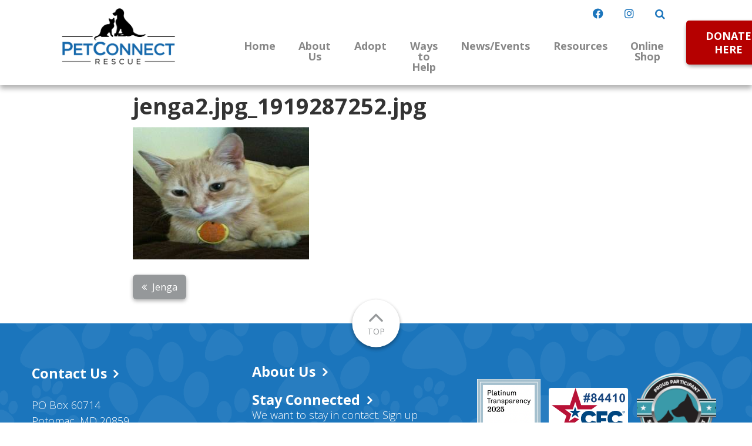

--- FILE ---
content_type: text/html; charset=UTF-8
request_url: https://www.petconnectrescue.org/success_story/jenga/jenga2-jpg_1919287252-jpg/
body_size: 9806
content:
<!DOCTYPE html>
<html lang="en-US">
<head>
<meta charset="UTF-8">
<meta name="theme-color" content="#1B75BC">
<meta name="format-detection" content="telephone=no">
<meta name="viewport" content="width=device-width, initial-scale=1">

<meta name='robots' content='index, follow, max-image-preview:large, max-snippet:-1, max-video-preview:-1' />
	<style>img:is([sizes="auto" i], [sizes^="auto," i]) { contain-intrinsic-size: 3000px 1500px }</style>
	
	<!-- This site is optimized with the Yoast SEO plugin v26.8 - https://yoast.com/product/yoast-seo-wordpress/ -->
	<title>jenga2.jpg_1919287252.jpg - PetConnect Rescue</title>
	<link rel="canonical" href="https://www.petconnectrescue.org/success_story/jenga/jenga2-jpg_1919287252-jpg/" />
	<meta property="og:locale" content="en_US" />
	<meta property="og:type" content="article" />
	<meta property="og:title" content="jenga2.jpg_1919287252.jpg - PetConnect Rescue" />
	<meta property="og:url" content="https://www.petconnectrescue.org/success_story/jenga/jenga2-jpg_1919287252-jpg/" />
	<meta property="og:site_name" content="PetConnect Rescue" />
	<meta property="article:publisher" content="https://www.facebook.com/PetConnectRescue" />
	<meta property="og:image" content="https://www.petconnectrescue.org/success_story/jenga/jenga2-jpg_1919287252-jpg" />
	<meta property="og:image:width" content="300" />
	<meta property="og:image:height" content="225" />
	<meta property="og:image:type" content="image/jpeg" />
	<script type="application/ld+json" class="yoast-schema-graph">{"@context":"https://schema.org","@graph":[{"@type":"WebPage","@id":"https://www.petconnectrescue.org/success_story/jenga/jenga2-jpg_1919287252-jpg/","url":"https://www.petconnectrescue.org/success_story/jenga/jenga2-jpg_1919287252-jpg/","name":"jenga2.jpg_1919287252.jpg - PetConnect Rescue","isPartOf":{"@id":"https://www.petconnectrescue.org/#website"},"primaryImageOfPage":{"@id":"https://www.petconnectrescue.org/success_story/jenga/jenga2-jpg_1919287252-jpg/#primaryimage"},"image":{"@id":"https://www.petconnectrescue.org/success_story/jenga/jenga2-jpg_1919287252-jpg/#primaryimage"},"thumbnailUrl":"https://www.petconnectrescue.org/wp-content/uploads/2013/06/jenga2.jpg_1919287252.jpg","datePublished":"2013-06-25T17:59:24+00:00","breadcrumb":{"@id":"https://www.petconnectrescue.org/success_story/jenga/jenga2-jpg_1919287252-jpg/#breadcrumb"},"inLanguage":"en-US","potentialAction":[{"@type":"ReadAction","target":["https://www.petconnectrescue.org/success_story/jenga/jenga2-jpg_1919287252-jpg/"]}]},{"@type":"ImageObject","inLanguage":"en-US","@id":"https://www.petconnectrescue.org/success_story/jenga/jenga2-jpg_1919287252-jpg/#primaryimage","url":"https://www.petconnectrescue.org/wp-content/uploads/2013/06/jenga2.jpg_1919287252.jpg","contentUrl":"https://www.petconnectrescue.org/wp-content/uploads/2013/06/jenga2.jpg_1919287252.jpg","width":300,"height":225},{"@type":"BreadcrumbList","@id":"https://www.petconnectrescue.org/success_story/jenga/jenga2-jpg_1919287252-jpg/#breadcrumb","itemListElement":[{"@type":"ListItem","position":1,"name":"Home","item":"https://www.petconnectrescue.org/"},{"@type":"ListItem","position":2,"name":"Jenga","item":"https://www.petconnectrescue.org/success_story/jenga/"},{"@type":"ListItem","position":3,"name":"jenga2.jpg_1919287252.jpg"}]},{"@type":"WebSite","@id":"https://www.petconnectrescue.org/#website","url":"https://www.petconnectrescue.org/","name":"PetConnect Rescue","description":"","publisher":{"@id":"https://www.petconnectrescue.org/#organization"},"potentialAction":[{"@type":"SearchAction","target":{"@type":"EntryPoint","urlTemplate":"https://www.petconnectrescue.org/?s={search_term_string}"},"query-input":{"@type":"PropertyValueSpecification","valueRequired":true,"valueName":"search_term_string"}}],"inLanguage":"en-US"},{"@type":"Organization","@id":"https://www.petconnectrescue.org/#organization","name":"PetConnect Rescue","url":"https://www.petconnectrescue.org/","logo":{"@type":"ImageObject","inLanguage":"en-US","@id":"https://www.petconnectrescue.org/#/schema/logo/image/","url":"https://www.petconnectrescue.org/wp-content/uploads/2025/05/cropped-cropped-PetConnectRescueLogo_NEW_primary.png","contentUrl":"https://www.petconnectrescue.org/wp-content/uploads/2025/05/cropped-cropped-PetConnectRescueLogo_NEW_primary.png","width":853,"height":423,"caption":"PetConnect Rescue"},"image":{"@id":"https://www.petconnectrescue.org/#/schema/logo/image/"},"sameAs":["https://www.facebook.com/PetConnectRescue","https://x.com/PetConnectRescu","https://www.instagram.com/rescuepetconnect/"]}]}</script>
	<!-- / Yoast SEO plugin. -->


<link rel='dns-prefetch' href='//www.googletagmanager.com' />
<link rel="alternate" type="application/rss+xml" title="PetConnect Rescue &raquo; jenga2.jpg_1919287252.jpg Comments Feed" href="https://www.petconnectrescue.org/success_story/jenga/jenga2-jpg_1919287252-jpg/feed/" />
<script type="text/javascript">
/* <![CDATA[ */
window._wpemojiSettings = {"baseUrl":"https:\/\/s.w.org\/images\/core\/emoji\/16.0.1\/72x72\/","ext":".png","svgUrl":"https:\/\/s.w.org\/images\/core\/emoji\/16.0.1\/svg\/","svgExt":".svg","source":{"concatemoji":"https:\/\/www.petconnectrescue.org\/wp-includes\/js\/wp-emoji-release.min.js?ver=1300788579a129a5a80c5e2097c6e562"}};
/*! This file is auto-generated */
!function(s,n){var o,i,e;function c(e){try{var t={supportTests:e,timestamp:(new Date).valueOf()};sessionStorage.setItem(o,JSON.stringify(t))}catch(e){}}function p(e,t,n){e.clearRect(0,0,e.canvas.width,e.canvas.height),e.fillText(t,0,0);var t=new Uint32Array(e.getImageData(0,0,e.canvas.width,e.canvas.height).data),a=(e.clearRect(0,0,e.canvas.width,e.canvas.height),e.fillText(n,0,0),new Uint32Array(e.getImageData(0,0,e.canvas.width,e.canvas.height).data));return t.every(function(e,t){return e===a[t]})}function u(e,t){e.clearRect(0,0,e.canvas.width,e.canvas.height),e.fillText(t,0,0);for(var n=e.getImageData(16,16,1,1),a=0;a<n.data.length;a++)if(0!==n.data[a])return!1;return!0}function f(e,t,n,a){switch(t){case"flag":return n(e,"\ud83c\udff3\ufe0f\u200d\u26a7\ufe0f","\ud83c\udff3\ufe0f\u200b\u26a7\ufe0f")?!1:!n(e,"\ud83c\udde8\ud83c\uddf6","\ud83c\udde8\u200b\ud83c\uddf6")&&!n(e,"\ud83c\udff4\udb40\udc67\udb40\udc62\udb40\udc65\udb40\udc6e\udb40\udc67\udb40\udc7f","\ud83c\udff4\u200b\udb40\udc67\u200b\udb40\udc62\u200b\udb40\udc65\u200b\udb40\udc6e\u200b\udb40\udc67\u200b\udb40\udc7f");case"emoji":return!a(e,"\ud83e\udedf")}return!1}function g(e,t,n,a){var r="undefined"!=typeof WorkerGlobalScope&&self instanceof WorkerGlobalScope?new OffscreenCanvas(300,150):s.createElement("canvas"),o=r.getContext("2d",{willReadFrequently:!0}),i=(o.textBaseline="top",o.font="600 32px Arial",{});return e.forEach(function(e){i[e]=t(o,e,n,a)}),i}function t(e){var t=s.createElement("script");t.src=e,t.defer=!0,s.head.appendChild(t)}"undefined"!=typeof Promise&&(o="wpEmojiSettingsSupports",i=["flag","emoji"],n.supports={everything:!0,everythingExceptFlag:!0},e=new Promise(function(e){s.addEventListener("DOMContentLoaded",e,{once:!0})}),new Promise(function(t){var n=function(){try{var e=JSON.parse(sessionStorage.getItem(o));if("object"==typeof e&&"number"==typeof e.timestamp&&(new Date).valueOf()<e.timestamp+604800&&"object"==typeof e.supportTests)return e.supportTests}catch(e){}return null}();if(!n){if("undefined"!=typeof Worker&&"undefined"!=typeof OffscreenCanvas&&"undefined"!=typeof URL&&URL.createObjectURL&&"undefined"!=typeof Blob)try{var e="postMessage("+g.toString()+"("+[JSON.stringify(i),f.toString(),p.toString(),u.toString()].join(",")+"));",a=new Blob([e],{type:"text/javascript"}),r=new Worker(URL.createObjectURL(a),{name:"wpTestEmojiSupports"});return void(r.onmessage=function(e){c(n=e.data),r.terminate(),t(n)})}catch(e){}c(n=g(i,f,p,u))}t(n)}).then(function(e){for(var t in e)n.supports[t]=e[t],n.supports.everything=n.supports.everything&&n.supports[t],"flag"!==t&&(n.supports.everythingExceptFlag=n.supports.everythingExceptFlag&&n.supports[t]);n.supports.everythingExceptFlag=n.supports.everythingExceptFlag&&!n.supports.flag,n.DOMReady=!1,n.readyCallback=function(){n.DOMReady=!0}}).then(function(){return e}).then(function(){var e;n.supports.everything||(n.readyCallback(),(e=n.source||{}).concatemoji?t(e.concatemoji):e.wpemoji&&e.twemoji&&(t(e.twemoji),t(e.wpemoji)))}))}((window,document),window._wpemojiSettings);
/* ]]> */
</script>
<link rel='stylesheet' id='dashicons-css' href='https://www.petconnectrescue.org/wp-includes/css/dashicons.min.css?ver=1300788579a129a5a80c5e2097c6e562' type='text/css' media='all' />
<link rel='stylesheet' id='menu-icon-font-awesome-css' href='https://www.petconnectrescue.org/wp-content/plugins/menu-icons/css/fontawesome/css/all.min.css?ver=5.15.4' type='text/css' media='all' />
<style id='wp-emoji-styles-inline-css' type='text/css'>

	img.wp-smiley, img.emoji {
		display: inline !important;
		border: none !important;
		box-shadow: none !important;
		height: 1em !important;
		width: 1em !important;
		margin: 0 0.07em !important;
		vertical-align: -0.1em !important;
		background: none !important;
		padding: 0 !important;
	}
</style>
<link rel='stylesheet' id='wp-block-library-css' href='https://www.petconnectrescue.org/wp-includes/css/dist/block-library/style.min.css?ver=1300788579a129a5a80c5e2097c6e562' type='text/css' media='all' />
<style id='classic-theme-styles-inline-css' type='text/css'>
/*! This file is auto-generated */
.wp-block-button__link{color:#fff;background-color:#32373c;border-radius:9999px;box-shadow:none;text-decoration:none;padding:calc(.667em + 2px) calc(1.333em + 2px);font-size:1.125em}.wp-block-file__button{background:#32373c;color:#fff;text-decoration:none}
</style>
<link rel='stylesheet' id='wpea-wp-events-block-style2-css' href='https://www.petconnectrescue.org/wp-content/plugins/wp-event-aggregator/assets/css/grid-style2.css?ver=1.8.9' type='text/css' media='all' />
<link rel='stylesheet' id='wp-components-css' href='https://www.petconnectrescue.org/wp-includes/css/dist/components/style.min.css?ver=1300788579a129a5a80c5e2097c6e562' type='text/css' media='all' />
<link rel='stylesheet' id='wp-preferences-css' href='https://www.petconnectrescue.org/wp-includes/css/dist/preferences/style.min.css?ver=1300788579a129a5a80c5e2097c6e562' type='text/css' media='all' />
<link rel='stylesheet' id='wp-block-editor-css' href='https://www.petconnectrescue.org/wp-includes/css/dist/block-editor/style.min.css?ver=1300788579a129a5a80c5e2097c6e562' type='text/css' media='all' />
<link rel='stylesheet' id='popup-maker-block-library-style-css' href='https://www.petconnectrescue.org/wp-content/plugins/popup-maker/dist/packages/block-library-style.css?ver=dbea705cfafe089d65f1' type='text/css' media='all' />
<style id='global-styles-inline-css' type='text/css'>
:root{--wp--preset--aspect-ratio--square: 1;--wp--preset--aspect-ratio--4-3: 4/3;--wp--preset--aspect-ratio--3-4: 3/4;--wp--preset--aspect-ratio--3-2: 3/2;--wp--preset--aspect-ratio--2-3: 2/3;--wp--preset--aspect-ratio--16-9: 16/9;--wp--preset--aspect-ratio--9-16: 9/16;--wp--preset--color--black: #000000;--wp--preset--color--cyan-bluish-gray: #abb8c3;--wp--preset--color--white: #ffffff;--wp--preset--color--pale-pink: #f78da7;--wp--preset--color--vivid-red: #cf2e2e;--wp--preset--color--luminous-vivid-orange: #ff6900;--wp--preset--color--luminous-vivid-amber: #fcb900;--wp--preset--color--light-green-cyan: #7bdcb5;--wp--preset--color--vivid-green-cyan: #00d084;--wp--preset--color--pale-cyan-blue: #8ed1fc;--wp--preset--color--vivid-cyan-blue: #0693e3;--wp--preset--color--vivid-purple: #9b51e0;--wp--preset--gradient--vivid-cyan-blue-to-vivid-purple: linear-gradient(135deg,rgba(6,147,227,1) 0%,rgb(155,81,224) 100%);--wp--preset--gradient--light-green-cyan-to-vivid-green-cyan: linear-gradient(135deg,rgb(122,220,180) 0%,rgb(0,208,130) 100%);--wp--preset--gradient--luminous-vivid-amber-to-luminous-vivid-orange: linear-gradient(135deg,rgba(252,185,0,1) 0%,rgba(255,105,0,1) 100%);--wp--preset--gradient--luminous-vivid-orange-to-vivid-red: linear-gradient(135deg,rgba(255,105,0,1) 0%,rgb(207,46,46) 100%);--wp--preset--gradient--very-light-gray-to-cyan-bluish-gray: linear-gradient(135deg,rgb(238,238,238) 0%,rgb(169,184,195) 100%);--wp--preset--gradient--cool-to-warm-spectrum: linear-gradient(135deg,rgb(74,234,220) 0%,rgb(151,120,209) 20%,rgb(207,42,186) 40%,rgb(238,44,130) 60%,rgb(251,105,98) 80%,rgb(254,248,76) 100%);--wp--preset--gradient--blush-light-purple: linear-gradient(135deg,rgb(255,206,236) 0%,rgb(152,150,240) 100%);--wp--preset--gradient--blush-bordeaux: linear-gradient(135deg,rgb(254,205,165) 0%,rgb(254,45,45) 50%,rgb(107,0,62) 100%);--wp--preset--gradient--luminous-dusk: linear-gradient(135deg,rgb(255,203,112) 0%,rgb(199,81,192) 50%,rgb(65,88,208) 100%);--wp--preset--gradient--pale-ocean: linear-gradient(135deg,rgb(255,245,203) 0%,rgb(182,227,212) 50%,rgb(51,167,181) 100%);--wp--preset--gradient--electric-grass: linear-gradient(135deg,rgb(202,248,128) 0%,rgb(113,206,126) 100%);--wp--preset--gradient--midnight: linear-gradient(135deg,rgb(2,3,129) 0%,rgb(40,116,252) 100%);--wp--preset--font-size--small: 13px;--wp--preset--font-size--medium: 20px;--wp--preset--font-size--large: 36px;--wp--preset--font-size--x-large: 42px;--wp--preset--spacing--20: 0.44rem;--wp--preset--spacing--30: 0.67rem;--wp--preset--spacing--40: 1rem;--wp--preset--spacing--50: 1.5rem;--wp--preset--spacing--60: 2.25rem;--wp--preset--spacing--70: 3.38rem;--wp--preset--spacing--80: 5.06rem;--wp--preset--shadow--natural: 6px 6px 9px rgba(0, 0, 0, 0.2);--wp--preset--shadow--deep: 12px 12px 50px rgba(0, 0, 0, 0.4);--wp--preset--shadow--sharp: 6px 6px 0px rgba(0, 0, 0, 0.2);--wp--preset--shadow--outlined: 6px 6px 0px -3px rgba(255, 255, 255, 1), 6px 6px rgba(0, 0, 0, 1);--wp--preset--shadow--crisp: 6px 6px 0px rgba(0, 0, 0, 1);}:where(.is-layout-flex){gap: 0.5em;}:where(.is-layout-grid){gap: 0.5em;}body .is-layout-flex{display: flex;}.is-layout-flex{flex-wrap: wrap;align-items: center;}.is-layout-flex > :is(*, div){margin: 0;}body .is-layout-grid{display: grid;}.is-layout-grid > :is(*, div){margin: 0;}:where(.wp-block-columns.is-layout-flex){gap: 2em;}:where(.wp-block-columns.is-layout-grid){gap: 2em;}:where(.wp-block-post-template.is-layout-flex){gap: 1.25em;}:where(.wp-block-post-template.is-layout-grid){gap: 1.25em;}.has-black-color{color: var(--wp--preset--color--black) !important;}.has-cyan-bluish-gray-color{color: var(--wp--preset--color--cyan-bluish-gray) !important;}.has-white-color{color: var(--wp--preset--color--white) !important;}.has-pale-pink-color{color: var(--wp--preset--color--pale-pink) !important;}.has-vivid-red-color{color: var(--wp--preset--color--vivid-red) !important;}.has-luminous-vivid-orange-color{color: var(--wp--preset--color--luminous-vivid-orange) !important;}.has-luminous-vivid-amber-color{color: var(--wp--preset--color--luminous-vivid-amber) !important;}.has-light-green-cyan-color{color: var(--wp--preset--color--light-green-cyan) !important;}.has-vivid-green-cyan-color{color: var(--wp--preset--color--vivid-green-cyan) !important;}.has-pale-cyan-blue-color{color: var(--wp--preset--color--pale-cyan-blue) !important;}.has-vivid-cyan-blue-color{color: var(--wp--preset--color--vivid-cyan-blue) !important;}.has-vivid-purple-color{color: var(--wp--preset--color--vivid-purple) !important;}.has-black-background-color{background-color: var(--wp--preset--color--black) !important;}.has-cyan-bluish-gray-background-color{background-color: var(--wp--preset--color--cyan-bluish-gray) !important;}.has-white-background-color{background-color: var(--wp--preset--color--white) !important;}.has-pale-pink-background-color{background-color: var(--wp--preset--color--pale-pink) !important;}.has-vivid-red-background-color{background-color: var(--wp--preset--color--vivid-red) !important;}.has-luminous-vivid-orange-background-color{background-color: var(--wp--preset--color--luminous-vivid-orange) !important;}.has-luminous-vivid-amber-background-color{background-color: var(--wp--preset--color--luminous-vivid-amber) !important;}.has-light-green-cyan-background-color{background-color: var(--wp--preset--color--light-green-cyan) !important;}.has-vivid-green-cyan-background-color{background-color: var(--wp--preset--color--vivid-green-cyan) !important;}.has-pale-cyan-blue-background-color{background-color: var(--wp--preset--color--pale-cyan-blue) !important;}.has-vivid-cyan-blue-background-color{background-color: var(--wp--preset--color--vivid-cyan-blue) !important;}.has-vivid-purple-background-color{background-color: var(--wp--preset--color--vivid-purple) !important;}.has-black-border-color{border-color: var(--wp--preset--color--black) !important;}.has-cyan-bluish-gray-border-color{border-color: var(--wp--preset--color--cyan-bluish-gray) !important;}.has-white-border-color{border-color: var(--wp--preset--color--white) !important;}.has-pale-pink-border-color{border-color: var(--wp--preset--color--pale-pink) !important;}.has-vivid-red-border-color{border-color: var(--wp--preset--color--vivid-red) !important;}.has-luminous-vivid-orange-border-color{border-color: var(--wp--preset--color--luminous-vivid-orange) !important;}.has-luminous-vivid-amber-border-color{border-color: var(--wp--preset--color--luminous-vivid-amber) !important;}.has-light-green-cyan-border-color{border-color: var(--wp--preset--color--light-green-cyan) !important;}.has-vivid-green-cyan-border-color{border-color: var(--wp--preset--color--vivid-green-cyan) !important;}.has-pale-cyan-blue-border-color{border-color: var(--wp--preset--color--pale-cyan-blue) !important;}.has-vivid-cyan-blue-border-color{border-color: var(--wp--preset--color--vivid-cyan-blue) !important;}.has-vivid-purple-border-color{border-color: var(--wp--preset--color--vivid-purple) !important;}.has-vivid-cyan-blue-to-vivid-purple-gradient-background{background: var(--wp--preset--gradient--vivid-cyan-blue-to-vivid-purple) !important;}.has-light-green-cyan-to-vivid-green-cyan-gradient-background{background: var(--wp--preset--gradient--light-green-cyan-to-vivid-green-cyan) !important;}.has-luminous-vivid-amber-to-luminous-vivid-orange-gradient-background{background: var(--wp--preset--gradient--luminous-vivid-amber-to-luminous-vivid-orange) !important;}.has-luminous-vivid-orange-to-vivid-red-gradient-background{background: var(--wp--preset--gradient--luminous-vivid-orange-to-vivid-red) !important;}.has-very-light-gray-to-cyan-bluish-gray-gradient-background{background: var(--wp--preset--gradient--very-light-gray-to-cyan-bluish-gray) !important;}.has-cool-to-warm-spectrum-gradient-background{background: var(--wp--preset--gradient--cool-to-warm-spectrum) !important;}.has-blush-light-purple-gradient-background{background: var(--wp--preset--gradient--blush-light-purple) !important;}.has-blush-bordeaux-gradient-background{background: var(--wp--preset--gradient--blush-bordeaux) !important;}.has-luminous-dusk-gradient-background{background: var(--wp--preset--gradient--luminous-dusk) !important;}.has-pale-ocean-gradient-background{background: var(--wp--preset--gradient--pale-ocean) !important;}.has-electric-grass-gradient-background{background: var(--wp--preset--gradient--electric-grass) !important;}.has-midnight-gradient-background{background: var(--wp--preset--gradient--midnight) !important;}.has-small-font-size{font-size: var(--wp--preset--font-size--small) !important;}.has-medium-font-size{font-size: var(--wp--preset--font-size--medium) !important;}.has-large-font-size{font-size: var(--wp--preset--font-size--large) !important;}.has-x-large-font-size{font-size: var(--wp--preset--font-size--x-large) !important;}
:where(.wp-block-post-template.is-layout-flex){gap: 1.25em;}:where(.wp-block-post-template.is-layout-grid){gap: 1.25em;}
:where(.wp-block-columns.is-layout-flex){gap: 2em;}:where(.wp-block-columns.is-layout-grid){gap: 2em;}
:root :where(.wp-block-pullquote){font-size: 1.5em;line-height: 1.6;}
</style>
<link rel='stylesheet' id='font-awesome-css' href='https://www.petconnectrescue.org/wp-content/plugins/wp-event-aggregator/assets/css/font-awesome.min.css?ver=1.8.9' type='text/css' media='all' />
<link rel='stylesheet' id='wp-event-aggregator-front-css' href='https://www.petconnectrescue.org/wp-content/plugins/wp-event-aggregator/assets/css/wp-event-aggregator.css?ver=1.8.9' type='text/css' media='all' />
<link rel='stylesheet' id='wp-event-aggregator-front-style2-css' href='https://www.petconnectrescue.org/wp-content/plugins/wp-event-aggregator/assets/css/grid-style2.css?ver=1.8.9' type='text/css' media='all' />
<link rel='stylesheet' id='theme-styles-css' href='https://www.petconnectrescue.org/wp-content/themes/gecko-theme/dist/bundle.css?ver=41.4' type='text/css' media='all' />
<link rel='stylesheet' id='lightbox-css-css' href='https://www.petconnectrescue.org/wp-content/themes/gecko-theme/dist/lightbox.css?ver=41.4' type='text/css' media='all' />
<script type="text/javascript" src="https://www.petconnectrescue.org/wp-includes/js/jquery/jquery.min.js?ver=3.7.1" id="jquery-core-js"></script>
<script type="text/javascript" src="https://www.petconnectrescue.org/wp-includes/js/jquery/jquery-migrate.min.js?ver=3.4.1" id="jquery-migrate-js"></script>

<!-- Google tag (gtag.js) snippet added by Site Kit -->
<!-- Google Analytics snippet added by Site Kit -->
<script type="text/javascript" src="https://www.googletagmanager.com/gtag/js?id=GT-KVFS9MBP" id="google_gtagjs-js" async></script>
<script type="text/javascript" id="google_gtagjs-js-after">
/* <![CDATA[ */
window.dataLayer = window.dataLayer || [];function gtag(){dataLayer.push(arguments);}
gtag("set","linker",{"domains":["www.petconnectrescue.org"]});
gtag("js", new Date());
gtag("set", "developer_id.dZTNiMT", true);
gtag("config", "GT-KVFS9MBP");
/* ]]> */
</script>
<link rel="https://api.w.org/" href="https://www.petconnectrescue.org/wp-json/" /><link rel="alternate" title="JSON" type="application/json" href="https://www.petconnectrescue.org/wp-json/wp/v2/media/2842" /><link rel="EditURI" type="application/rsd+xml" title="RSD" href="https://www.petconnectrescue.org/xmlrpc.php?rsd" />
<link rel='shortlink' href='https://www.petconnectrescue.org/?p=2842' />
<link rel="alternate" title="oEmbed (JSON)" type="application/json+oembed" href="https://www.petconnectrescue.org/wp-json/oembed/1.0/embed?url=https%3A%2F%2Fwww.petconnectrescue.org%2Fsuccess_story%2Fjenga%2Fjenga2-jpg_1919287252-jpg%2F" />
<link rel="alternate" title="oEmbed (XML)" type="text/xml+oembed" href="https://www.petconnectrescue.org/wp-json/oembed/1.0/embed?url=https%3A%2F%2Fwww.petconnectrescue.org%2Fsuccess_story%2Fjenga%2Fjenga2-jpg_1919287252-jpg%2F&#038;format=xml" />
<meta name="generator" content="Site Kit by Google 1.170.0" /><meta name="tec-api-version" content="v1"><meta name="tec-api-origin" content="https://www.petconnectrescue.org"><link rel="alternate" href="https://www.petconnectrescue.org/wp-json/tribe/events/v1/" />
<!-- Google Tag Manager snippet added by Site Kit -->
<script type="text/javascript">
/* <![CDATA[ */

			( function( w, d, s, l, i ) {
				w[l] = w[l] || [];
				w[l].push( {'gtm.start': new Date().getTime(), event: 'gtm.js'} );
				var f = d.getElementsByTagName( s )[0],
					j = d.createElement( s ), dl = l != 'dataLayer' ? '&l=' + l : '';
				j.async = true;
				j.src = 'https://www.googletagmanager.com/gtm.js?id=' + i + dl;
				f.parentNode.insertBefore( j, f );
			} )( window, document, 'script', 'dataLayer', 'GTM-TF5RNKJQ' );
			
/* ]]> */
</script>

<!-- End Google Tag Manager snippet added by Site Kit -->
</head>
<body class="attachment wp-singular attachment-template-default single single-attachment postid-2842 attachmentid-2842 attachment-jpeg wp-custom-logo wp-theme-gecko-theme tribe-no-js">


<aside class="touch-menu touch-hoverfix" aria-hidden="true" hidden>
	<header>
		<nav class="donate">
		<div class="menu-donate-menu-container"><ul id="menu-donate-menu" class="menu"><li id="menu-item-11224" class="menu-item menu-item-type-post_type menu-item-object-page menu-item-has-children menu-item-11224"><a href="https://www.petconnectrescue.org/donate/">Donate Here</a>
<ul class="sub-menu">
	<li id="menu-item-11225" class="menu-item menu-item-type-post_type menu-item-object-page menu-item-11225"><a href="https://www.petconnectrescue.org/donate/">Donate Online Now</a></li>
	<li id="menu-item-7808" class="menu-item menu-item-type-post_type menu-item-object-page menu-item-7808"><a href="https://www.petconnectrescue.org/donate/other-donation-options/">Other Ways To Donate</a></li>
	<li id="menu-item-7806" class="menu-item menu-item-type-post_type menu-item-object-page menu-item-7806"><a href="https://www.petconnectrescue.org/donate/our-wish-list/">Our Wish List</a></li>
	<li id="menu-item-7871" class="menu-item menu-item-type-post_type menu-item-object-page menu-item-7871"><a href="https://www.petconnectrescue.org/donate/workplace-giving/">Workplace Giving</a></li>
	<li id="menu-item-7872" class="menu-item menu-item-type-post_type menu-item-object-page menu-item-7872"><a href="https://www.petconnectrescue.org/donate/guidestar/">About GuideStar</a></li>
	<li id="menu-item-10913" class="menu-item menu-item-type-post_type menu-item-object-page menu-item-10913"><a href="https://www.petconnectrescue.org/disclosure-statement/">Disclosure Statement</a></li>
</ul>
</li>
</ul></div>		</nav>
	</header>
	<nav class="primary">
		<div class="menu-primary-header-nav-container"><ul id="menu-primary-header-nav" class="menu"><li id="menu-item-7664" class="menu-item menu-item-type-post_type menu-item-object-page menu-item-home menu-item-7664"><a href="https://www.petconnectrescue.org/">Home</a></li>
<li id="menu-item-9667" class="menu-item menu-item-type-post_type menu-item-object-page menu-item-9667"><a href="https://www.petconnectrescue.org/about-us/">About Us</a></li>
<li id="menu-item-7648" class="menu-item menu-item-type-post_type menu-item-object-page menu-item-has-children menu-item-7648"><a href="https://www.petconnectrescue.org/adopt/">Adopt</a>
<ul class="sub-menu">
	<li id="menu-item-7652" class="menu-item menu-item-type-post_type menu-item-object-page menu-item-7652"><a href="https://www.petconnectrescue.org/adopt/adoption-process/">Our Adoption Process</a></li>
	<li id="menu-item-9745" class="menu-item menu-item-type-post_type menu-item-object-page menu-item-9745"><a href="https://www.petconnectrescue.org/adopt/dogs/">Adopt A Dog</a></li>
	<li id="menu-item-9763" class="menu-item menu-item-type-post_type menu-item-object-page menu-item-9763"><a href="https://www.petconnectrescue.org/adopt/cats/">Adopt A Cat</a></li>
	<li id="menu-item-9906" class="menu-item menu-item-type-post_type menu-item-object-page menu-item-9906"><a href="https://www.petconnectrescue.org/volunteer/ways-to-help/senior-dog-program/">Senior Dog Program</a></li>
	<li id="menu-item-7653" class="menu-item menu-item-type-post_type menu-item-object-page menu-item-7653"><a href="https://www.petconnectrescue.org/adopt/faqs/">FAQs</a></li>
	<li id="menu-item-7654" class="menu-item menu-item-type-post_type menu-item-object-page menu-item-7654"><a href="https://www.petconnectrescue.org/success_story/">Home At Last</a></li>
</ul>
</li>
<li id="menu-item-7659" class="menu-item menu-item-type-post_type menu-item-object-page menu-item-has-children menu-item-7659"><a href="https://www.petconnectrescue.org/volunteer/ways-to-help/">Ways to Help</a>
<ul class="sub-menu">
	<li id="menu-item-9664" class="menu-item menu-item-type-post_type menu-item-object-page menu-item-9664"><a href="https://www.petconnectrescue.org/volunteer/">Volunteer With Us!</a></li>
	<li id="menu-item-7658" class="menu-item menu-item-type-post_type menu-item-object-page menu-item-7658"><a href="https://www.petconnectrescue.org/volunteer/foster/">Become A Foster</a></li>
	<li id="menu-item-8187" class="menu-item menu-item-type-post_type menu-item-object-page menu-item-8187"><a href="https://www.petconnectrescue.org/become-a-partner/">Become A Partner</a></li>
</ul>
</li>
<li id="menu-item-7660" class="menu-item menu-item-type-post_type menu-item-object-page menu-item-has-children menu-item-7660"><a href="https://www.petconnectrescue.org/events/">News/Events</a>
<ul class="sub-menu">
	<li id="menu-item-7843" class="menu-item menu-item-type-post_type menu-item-object-page menu-item-7843"><a href="https://www.petconnectrescue.org/events/">Calendar of Events</a></li>
	<li id="menu-item-7896" class="menu-item menu-item-type-post_type menu-item-object-page menu-item-7896"><a href="https://www.petconnectrescue.org/in-the-news/">In The News</a></li>
	<li id="menu-item-10482" class="menu-item menu-item-type-post_type menu-item-object-page menu-item-10482"><a href="https://www.petconnectrescue.org/about-us/annual-reports-statistics/">Annual Reports &#038; Statistics</a></li>
</ul>
</li>
<li id="menu-item-8066" class="menu-item menu-item-type-post_type menu-item-object-page menu-item-has-children menu-item-8066"><a href="https://www.petconnectrescue.org/resources/">Resources</a>
<ul class="sub-menu">
	<li id="menu-item-7963" class="menu-item menu-item-type-post_type menu-item-object-page menu-item-7963"><a href="https://www.petconnectrescue.org/resources/owner-surrender/">Owner Surrender</a></li>
	<li id="menu-item-9710" class="menu-item menu-item-type-post_type menu-item-object-page menu-item-9710"><a href="https://www.petconnectrescue.org/resources/vet-resources/">Vet Partners</a></li>
	<li id="menu-item-8067" class="menu-item menu-item-type-post_type menu-item-object-page menu-item-8067"><a href="https://www.petconnectrescue.org/resources/why-spay-neuter/">Spay/Neuter Program</a></li>
	<li id="menu-item-10838" class="menu-item menu-item-type-post_type menu-item-object-page menu-item-10838"><a href="https://www.petconnectrescue.org/resources/lost-pet-tips/">Lost Pet Tips</a></li>
	<li id="menu-item-10837" class="menu-item menu-item-type-post_type menu-item-object-page menu-item-10837"><a href="https://www.petconnectrescue.org/resources/found-pet-tips/">Found Pet Tips</a></li>
	<li id="menu-item-9712" class="menu-item menu-item-type-post_type menu-item-object-page menu-item-9712"><a href="https://www.petconnectrescue.org/resources/martingale-no-slip-collars/">Martingale/No-slip Collars</a></li>
	<li id="menu-item-9713" class="menu-item menu-item-type-post_type menu-item-object-page menu-item-9713"><a href="https://www.petconnectrescue.org/online-applications/">Online Applications</a></li>
	<li id="menu-item-9776" class="menu-item menu-item-type-post_type menu-item-object-page menu-item-9776"><a href="https://www.petconnectrescue.org/resources/spay-neuter-submission-forms/">Spay/Neuter Reimbursement</a></li>
</ul>
</li>
<li id="menu-item-11511" class="menu-item menu-item-type-post_type menu-item-object-page menu-item-11511"><a href="https://www.bonfire.com/store/petconnect-rescue/">Online Shop</a></li>
</ul></div>	</nav>
	</nav>
	<footer>
		<div class="menu-secondary-blue-links-container"><ul id="menu-secondary-blue-links" class="menu"><li id="menu-item-7635" class="menu-item menu-item-type-custom menu-item-object-custom menu-item-7635"><a target="_blank" href="https://www.facebook.com/PetConnectRescue"><i class="_mi fab fa-facebook-f" aria-hidden="true"></i><span class="visuallyhidden">Facebook</span></a></li>
<li id="menu-item-7638" class="menu-item menu-item-type-custom menu-item-object-custom menu-item-7638"><a target="_blank" href="https://www.instagram.com/rescuepetconnect/"><i class="_mi fab fa-instagram" aria-hidden="true"></i><span class="visuallyhidden">Instagram</span></a></li>
</ul></div>		<form class="touch-search" action="https://www.petconnectrescue.org/">
			<input type="text" name="s" placeholder="Search PetConnect Rescue...">
			<button type="submit">Search</button>
		</form>
	</footer>
</aside>

<header class="desktop" data-fixed-header="filler">
	<div class="site-branding">
				<a href="https://www.petconnectrescue.org/" class="logo" style="background-image: url(https://www.petconnectrescue.org/wp-content/uploads/2025/05/cropped-cropped-PetConnectRescueLogo_NEW_primary.png);">PetConnect Rescue</a>
			</div>

	<section>
	<nav class="secondary">
		<div class="menu-secondary-blue-links-container"><ul id="menu-secondary-blue-links-1" class="menu"><li class="menu-item menu-item-type-custom menu-item-object-custom menu-item-7635"><a target="_blank" href="https://www.facebook.com/PetConnectRescue"><i class="_mi fab fa-facebook-f" aria-hidden="true"></i><span class="visuallyhidden">Facebook</span></a></li>
<li class="menu-item menu-item-type-custom menu-item-object-custom menu-item-7638"><a target="_blank" href="https://www.instagram.com/rescuepetconnect/"><i class="_mi fab fa-instagram" aria-hidden="true"></i><span class="visuallyhidden">Instagram</span></a></li>
</ul></div>		<ul class="menu">
			<li class="header-search-wrapper">
				<a href="#" id="header-search-trigger"><i class="fa fa-search"></i></a>
				<form class="header-search" action="https://www.petconnectrescue.org/">
					<input type="text" name="s" placeholder="Keyword...">
					<button type="submit">Search</button>
				</form>
			</li>
		</ul>
	</nav>

	<nav class="primary">
		<div class="menu-primary-header-nav-container"><ul id="menu-primary-header-nav-1" class="menu"><li class="menu-item menu-item-type-post_type menu-item-object-page menu-item-home menu-item-7664"><a href="https://www.petconnectrescue.org/">Home</a></li>
<li class="menu-item menu-item-type-post_type menu-item-object-page menu-item-9667"><a href="https://www.petconnectrescue.org/about-us/">About Us</a></li>
<li class="menu-item menu-item-type-post_type menu-item-object-page menu-item-has-children menu-item-7648"><a href="https://www.petconnectrescue.org/adopt/">Adopt</a>
<ul class="sub-menu">
	<li class="menu-item menu-item-type-post_type menu-item-object-page menu-item-7652"><a href="https://www.petconnectrescue.org/adopt/adoption-process/">Our Adoption Process</a></li>
	<li class="menu-item menu-item-type-post_type menu-item-object-page menu-item-9745"><a href="https://www.petconnectrescue.org/adopt/dogs/">Adopt A Dog</a></li>
	<li class="menu-item menu-item-type-post_type menu-item-object-page menu-item-9763"><a href="https://www.petconnectrescue.org/adopt/cats/">Adopt A Cat</a></li>
	<li class="menu-item menu-item-type-post_type menu-item-object-page menu-item-9906"><a href="https://www.petconnectrescue.org/volunteer/ways-to-help/senior-dog-program/">Senior Dog Program</a></li>
	<li class="menu-item menu-item-type-post_type menu-item-object-page menu-item-7653"><a href="https://www.petconnectrescue.org/adopt/faqs/">FAQs</a></li>
	<li class="menu-item menu-item-type-post_type menu-item-object-page menu-item-7654"><a href="https://www.petconnectrescue.org/success_story/">Home At Last</a></li>
</ul>
</li>
<li class="menu-item menu-item-type-post_type menu-item-object-page menu-item-has-children menu-item-7659"><a href="https://www.petconnectrescue.org/volunteer/ways-to-help/">Ways to Help</a>
<ul class="sub-menu">
	<li class="menu-item menu-item-type-post_type menu-item-object-page menu-item-9664"><a href="https://www.petconnectrescue.org/volunteer/">Volunteer With Us!</a></li>
	<li class="menu-item menu-item-type-post_type menu-item-object-page menu-item-7658"><a href="https://www.petconnectrescue.org/volunteer/foster/">Become A Foster</a></li>
	<li class="menu-item menu-item-type-post_type menu-item-object-page menu-item-8187"><a href="https://www.petconnectrescue.org/become-a-partner/">Become A Partner</a></li>
</ul>
</li>
<li class="menu-item menu-item-type-post_type menu-item-object-page menu-item-has-children menu-item-7660"><a href="https://www.petconnectrescue.org/events/">News/Events</a>
<ul class="sub-menu">
	<li class="menu-item menu-item-type-post_type menu-item-object-page menu-item-7843"><a href="https://www.petconnectrescue.org/events/">Calendar of Events</a></li>
	<li class="menu-item menu-item-type-post_type menu-item-object-page menu-item-7896"><a href="https://www.petconnectrescue.org/in-the-news/">In The News</a></li>
	<li class="menu-item menu-item-type-post_type menu-item-object-page menu-item-10482"><a href="https://www.petconnectrescue.org/about-us/annual-reports-statistics/">Annual Reports &#038; Statistics</a></li>
</ul>
</li>
<li class="menu-item menu-item-type-post_type menu-item-object-page menu-item-has-children menu-item-8066"><a href="https://www.petconnectrescue.org/resources/">Resources</a>
<ul class="sub-menu">
	<li class="menu-item menu-item-type-post_type menu-item-object-page menu-item-7963"><a href="https://www.petconnectrescue.org/resources/owner-surrender/">Owner Surrender</a></li>
	<li class="menu-item menu-item-type-post_type menu-item-object-page menu-item-9710"><a href="https://www.petconnectrescue.org/resources/vet-resources/">Vet Partners</a></li>
	<li class="menu-item menu-item-type-post_type menu-item-object-page menu-item-8067"><a href="https://www.petconnectrescue.org/resources/why-spay-neuter/">Spay/Neuter Program</a></li>
	<li class="menu-item menu-item-type-post_type menu-item-object-page menu-item-10838"><a href="https://www.petconnectrescue.org/resources/lost-pet-tips/">Lost Pet Tips</a></li>
	<li class="menu-item menu-item-type-post_type menu-item-object-page menu-item-10837"><a href="https://www.petconnectrescue.org/resources/found-pet-tips/">Found Pet Tips</a></li>
	<li class="menu-item menu-item-type-post_type menu-item-object-page menu-item-9712"><a href="https://www.petconnectrescue.org/resources/martingale-no-slip-collars/">Martingale/No-slip Collars</a></li>
	<li class="menu-item menu-item-type-post_type menu-item-object-page menu-item-9713"><a href="https://www.petconnectrescue.org/online-applications/">Online Applications</a></li>
	<li class="menu-item menu-item-type-post_type menu-item-object-page menu-item-9776"><a href="https://www.petconnectrescue.org/resources/spay-neuter-submission-forms/">Spay/Neuter Reimbursement</a></li>
</ul>
</li>
<li class="menu-item menu-item-type-post_type menu-item-object-page menu-item-11511"><a href="https://www.bonfire.com/store/petconnect-rescue/">Online Shop</a></li>
</ul></div>	</nav>
	</section>
		
	<nav class="donate">
		<div class="menu-donate-menu-container"><ul id="menu-donate-menu-1" class="menu"><li class="menu-item menu-item-type-post_type menu-item-object-page menu-item-has-children menu-item-11224"><a href="https://www.petconnectrescue.org/donate/">Donate Here</a>
<ul class="sub-menu">
	<li class="menu-item menu-item-type-post_type menu-item-object-page menu-item-11225"><a href="https://www.petconnectrescue.org/donate/">Donate Online Now</a></li>
	<li class="menu-item menu-item-type-post_type menu-item-object-page menu-item-7808"><a href="https://www.petconnectrescue.org/donate/other-donation-options/">Other Ways To Donate</a></li>
	<li class="menu-item menu-item-type-post_type menu-item-object-page menu-item-7806"><a href="https://www.petconnectrescue.org/donate/our-wish-list/">Our Wish List</a></li>
	<li class="menu-item menu-item-type-post_type menu-item-object-page menu-item-7871"><a href="https://www.petconnectrescue.org/donate/workplace-giving/">Workplace Giving</a></li>
	<li class="menu-item menu-item-type-post_type menu-item-object-page menu-item-7872"><a href="https://www.petconnectrescue.org/donate/guidestar/">About GuideStar</a></li>
	<li class="menu-item menu-item-type-post_type menu-item-object-page menu-item-10913"><a href="https://www.petconnectrescue.org/disclosure-statement/">Disclosure Statement</a></li>
</ul>
</li>
</ul></div>	</nav>
</header>
<header class="touch touch-hoverfix" aria-hidden="true" data-fixed-header="filler">
	<nav class="donate">
		<div class="menu-donate-menu-container"><ul id="menu-donate-menu-2" class="menu"><li class="menu-item menu-item-type-post_type menu-item-object-page menu-item-has-children menu-item-11224"><a href="https://www.petconnectrescue.org/donate/">Donate Here</a>
<ul class="sub-menu">
	<li class="menu-item menu-item-type-post_type menu-item-object-page menu-item-11225"><a href="https://www.petconnectrescue.org/donate/">Donate Online Now</a></li>
	<li class="menu-item menu-item-type-post_type menu-item-object-page menu-item-7808"><a href="https://www.petconnectrescue.org/donate/other-donation-options/">Other Ways To Donate</a></li>
	<li class="menu-item menu-item-type-post_type menu-item-object-page menu-item-7806"><a href="https://www.petconnectrescue.org/donate/our-wish-list/">Our Wish List</a></li>
	<li class="menu-item menu-item-type-post_type menu-item-object-page menu-item-7871"><a href="https://www.petconnectrescue.org/donate/workplace-giving/">Workplace Giving</a></li>
	<li class="menu-item menu-item-type-post_type menu-item-object-page menu-item-7872"><a href="https://www.petconnectrescue.org/donate/guidestar/">About GuideStar</a></li>
	<li class="menu-item menu-item-type-post_type menu-item-object-page menu-item-10913"><a href="https://www.petconnectrescue.org/disclosure-statement/">Disclosure Statement</a></li>
</ul>
</li>
</ul></div>	</nav>

		<a href="https://www.petconnectrescue.org/" class="logo" style="background-image: url(https://www.petconnectrescue.org/wp-content/uploads/2025/05/cropped-cropped-PetConnectRescueLogo_NEW_primary.png);">PetConnect Rescue</a>
	
	<a class="toggle-touch-menu" data-action="toggle-touch-menu" aria-label="Open mobile menu"><div class="text">MENU</div></a>
</header>
<main role="main" class="page single" data-post-type="success_story">
	<article class="wysiwyg row">
		<h1>jenga2.jpg_1919287252.jpg</h1>
		<div class="content">
						<p class="attachment"><a data-lightbox="petconnect-rescue" href='https://www.petconnectrescue.org/wp-content/uploads/2013/06/jenga2.jpg_1919287252.jpg'><img fetchpriority="high" decoding="async" width="300" height="225" src="https://www.petconnectrescue.org/wp-content/uploads/2013/06/jenga2.jpg_1919287252.jpg" class="attachment-medium size-medium" alt="" /></a></p>
		</div>
		<div class="previous-next">
			<div class="button previous"><a href="https://www.petconnectrescue.org/success_story/jenga/" rel="prev">Jenga</a></div>
			<div class="button next"></div>
		</div>
	</article>
</main>


<footer>
	<a href="#" class="back-to-top"></a>

	<div class="row columns-row">
		<div class="column">
			<div class="widget contact-widget">
				<h2><a href="/contact-us/">Contact Us</a></h2>
				<div class="address">
					PO Box 60714					<br>
					Potomac, MD 20859				</div>
				<div class="phone">1.877.838.9171</div>
				<div class="fax"></div>
				<div class="email"><a href="/cdn-cgi/l/email-protection#fa9394dcd9cbcac8c1dcd9cbcbcbc1dcd9cccec1dcd9cbcbc8c19fdcd9cbcbccc1dcd9c3c3c19594949fdcd9c3c3c1dcd9cbcbccc1dcd9cbcbcec19fdcd9cbcbcfc1dcd9c3c3c18f9fdcd9ceccc19588dcd9cbcac9c1">i&#110;fo&#64;p&#101;&#116;&#99;onn&#101;c&#116;&#114;&#101;&#115;c&#117;&#101;.&#111;rg</a></div>
			</div>
		</div>
		<div class="column">
			<div class="widget">
				<h2><a href="/about-us/">About Us</a></h2>
			</div>
			<div class="widget newsletter-widget">
				<h2><a href="https://www.petconnectrescue.org/sign-up-for-our-e-newsletter/" target="_blank">Stay Connected</a></h2>
				<p class="description"><p>We want to stay in contact. Sign up to receive our newsletter and more!</p>
</p>
				<a class="button" href="https://www.petconnectrescue.org/sign-up-for-our-e-newsletter/" target="_blank">Subscribe</a>
			</div>
		</div>
		<div class="column">
			<div class="widget logos-widget">
								<div class="image ">
															<a href="https://www.guidestar.org/profile/55-0857806" target="_blank"><img src="https://www.petconnectrescue.org/wp-content/uploads/2025/10/Candid-Platinum-Transparancy-Seal-2025.png" height="auto" width="100%"></a>	
									</div>
								<div class="image wrap">
															<a href="/donate/workplace-giving/" target="_self"><img src="https://www.petconnectrescue.org/wp-content/uploads/2017/07/CFC-logo-color-number.svg" height="auto" width="100%"></a>	
									</div>
								<div class="image ">
															<a href="http://shelteranimalscount.org" target="_blank"><img src="https://www.petconnectrescue.org/wp-content/uploads/2018/06/Badge-ProudParticipant250x208-150x150.png" height="auto" width="100%"></a>	
									</div>
							</div>
		</div>
	</div>

	<div class="colophon">
		<div class="row">
			<div>
				Copyright &copy;2026 PetConnect Rescue. All rights reserved. PetConnect Rescue is a 501(c)3 non-profit organization with EIN number 55-0857806.
			</div>
			<div>
				<div class="menu-secondary-blue-links-container"><ul id="menu-secondary-blue-links-2" class="menu"><li class="menu-item menu-item-type-custom menu-item-object-custom menu-item-7635"><a target="_blank" href="https://www.facebook.com/PetConnectRescue"><i class="_mi fab fa-facebook-f" aria-hidden="true"></i><span class="visuallyhidden">Facebook</span></a></li>
<li class="menu-item menu-item-type-custom menu-item-object-custom menu-item-7638"><a target="_blank" href="https://www.instagram.com/rescuepetconnect/"><i class="_mi fab fa-instagram" aria-hidden="true"></i><span class="visuallyhidden">Instagram</span></a></li>
</ul></div>			</div>
		</div>
	</div>
</footer>

<script data-cfasync="false" src="/cdn-cgi/scripts/5c5dd728/cloudflare-static/email-decode.min.js"></script><script type="speculationrules">
{"prefetch":[{"source":"document","where":{"and":[{"href_matches":"\/*"},{"not":{"href_matches":["\/wp-*.php","\/wp-admin\/*","\/wp-content\/uploads\/*","\/wp-content\/*","\/wp-content\/plugins\/*","\/wp-content\/themes\/gecko-theme\/*","\/*\\?(.+)"]}},{"not":{"selector_matches":"a[rel~=\"nofollow\"]"}},{"not":{"selector_matches":".no-prefetch, .no-prefetch a"}}]},"eagerness":"conservative"}]}
</script>
		<script>
		( function ( body ) {
			'use strict';
			body.className = body.className.replace( /\btribe-no-js\b/, 'tribe-js' );
		} )( document.body );
		</script>
		<script> /* <![CDATA[ */var tribe_l10n_datatables = {"aria":{"sort_ascending":": activate to sort column ascending","sort_descending":": activate to sort column descending"},"length_menu":"Show _MENU_ entries","empty_table":"No data available in table","info":"Showing _START_ to _END_ of _TOTAL_ entries","info_empty":"Showing 0 to 0 of 0 entries","info_filtered":"(filtered from _MAX_ total entries)","zero_records":"No matching records found","search":"Search:","all_selected_text":"All items on this page were selected. ","select_all_link":"Select all pages","clear_selection":"Clear Selection.","pagination":{"all":"All","next":"Next","previous":"Previous"},"select":{"rows":{"0":"","_":": Selected %d rows","1":": Selected 1 row"}},"datepicker":{"dayNames":["Sunday","Monday","Tuesday","Wednesday","Thursday","Friday","Saturday"],"dayNamesShort":["Sun","Mon","Tue","Wed","Thu","Fri","Sat"],"dayNamesMin":["S","M","T","W","T","F","S"],"monthNames":["January","February","March","April","May","June","July","August","September","October","November","December"],"monthNamesShort":["January","February","March","April","May","June","July","August","September","October","November","December"],"monthNamesMin":["Jan","Feb","Mar","Apr","May","Jun","Jul","Aug","Sep","Oct","Nov","Dec"],"nextText":"Next","prevText":"Prev","currentText":"Today","closeText":"Done","today":"Today","clear":"Clear"}};/* ]]> */ </script>		<!-- Google Tag Manager (noscript) snippet added by Site Kit -->
		<noscript>
			<iframe src="https://www.googletagmanager.com/ns.html?id=GTM-TF5RNKJQ" height="0" width="0" style="display:none;visibility:hidden"></iframe>
		</noscript>
		<!-- End Google Tag Manager (noscript) snippet added by Site Kit -->
		<script type="text/javascript" id="wpea-ajax-pagi-js-extra">
/* <![CDATA[ */
var wpea_ajax = {"ajaxurl":"https:\/\/www.petconnectrescue.org\/wp-admin\/admin-ajax.php"};
/* ]]> */
</script>
<script type="text/javascript" src="https://www.petconnectrescue.org/wp-content/plugins/wp-event-aggregator/assets/js/wpea-ajax-pagi.js?ver=1.8.9" id="wpea-ajax-pagi-js"></script>
<script type="text/javascript" src="https://www.petconnectrescue.org/wp-content/themes/gecko-theme/dist/flickity.js?ver=41.4" id="flickity-js"></script>
<script type="text/javascript" src="https://www.petconnectrescue.org/wp-content/themes/gecko-theme/dist/lightbox.js?ver=41.4" id="lightbox-js-js"></script>
<script type="text/javascript" src="https://www.petconnectrescue.org/wp-content/themes/gecko-theme/dist/bundle.js?ver=41.4" id="theme-scripts-js"></script>
<script type="text/javascript" src="https://www.petconnectrescue.org/wp-content/plugins/page-links-to/dist/new-tab.js?ver=3.3.7" id="page-links-to-js"></script>
<script type="text/javascript" src="https://widgets.givebutter.com/latest.umd.cjs?acct=zqeBP9dukQRjn1Oy&amp;p=wordpress" id="givebutter-widget-library-js" async="async" data-wp-strategy="async"></script>

<script>(function(){function c(){var b=a.contentDocument||a.contentWindow.document;if(b){var d=b.createElement('script');d.innerHTML="window.__CF$cv$params={r:'9c17c8aba8e9eefa',t:'MTc2OTAwODcwNC4wMDAwMDA='};var a=document.createElement('script');a.nonce='';a.src='/cdn-cgi/challenge-platform/scripts/jsd/main.js';document.getElementsByTagName('head')[0].appendChild(a);";b.getElementsByTagName('head')[0].appendChild(d)}}if(document.body){var a=document.createElement('iframe');a.height=1;a.width=1;a.style.position='absolute';a.style.top=0;a.style.left=0;a.style.border='none';a.style.visibility='hidden';document.body.appendChild(a);if('loading'!==document.readyState)c();else if(window.addEventListener)document.addEventListener('DOMContentLoaded',c);else{var e=document.onreadystatechange||function(){};document.onreadystatechange=function(b){e(b);'loading'!==document.readyState&&(document.onreadystatechange=e,c())}}}})();</script></body>
</html>

--- FILE ---
content_type: text/css
request_url: https://www.petconnectrescue.org/wp-content/themes/gecko-theme/dist/bundle.css?ver=41.4
body_size: 20693
content:
@charset "UTF-8";
@import url("https://maxcdn.bootstrapcdn.com/font-awesome/4.7.0/css/font-awesome.min.css");
@import url("https://fonts.googleapis.com/css?family=Open+Sans:300,400,700");
/**
 * Eric Meyer's Reset CSS v2.0 (http://meyerweb.com/eric/tools/css/reset/)
 * http://cssreset.com
 *
 * Improved by Gecko Designs to reset ALL the things!
 */
html, body, div, span, applet, object, iframe,
button, input, select, textarea,
h1, h2, h3, h4, h5, h6, p, blockquote, pre,
a, abbr, acronym, address, big, cite, code,
del, dfn, em, img, ins, kbd, q, s, samp,
small, strike, strong, sub, sup, tt, var,
b, u, i, center,
dl, dt, dd, ol, ul, li,
fieldset, form, label, legend,
table, caption, tbody, tfoot, thead, tr, th, td,
article, aside, canvas, details, embed,
figure, figcaption, footer, header, hgroup,
menu, nav, output, ruby, section, summary, main,
time, mark, audio, video {
  margin: 0;
  padding: 0;
  border: 0;
  font-size: 100%;
  font: inherit;
  background: none;
  vertical-align: baseline; }

html {
  box-sizing: border-box; }

*, *:before, *:after {
  box-sizing: inherit; }

/* HTML5 display-role reset for older browsers */
article, aside, details, figcaption, figure,
footer, header, hgroup, menu, nav, section,
main {
  display: block; }

body {
  line-height: 1; }

ol, ul {
  list-style: none; }

blockquote, q {
  quotes: none; }

blockquote:before, blockquote:after,
q:before, q:after {
  content: none; }

table {
  border-collapse: collapse;
  border-spacing: 0; }

a {
  text-decoration: none;
  color: inherit; }

h1, h2, h3, h4, h5, h6 {
  text-decoration: none; }

/**
 * Tells the element to have the aspect ratio $high / $low
 * The element should not have content; this mixin uses a padding hack
 */
.clamped-width {
  width: 100%;
  max-width: 71.25rem;
  margin: 0 auto; }

/* stylelint-disable */
[data-icon-before="none"]::before,
[data-icon-after="none"]::after {
  content: none !important; }

[data-icon-before="glass"]::before,
[data-icon-after="glass"]::after {
  font-family: "FontAwesome" !important;
  content: "" !important; }

[data-icon-before="music"]::before,
[data-icon-after="music"]::after {
  font-family: "FontAwesome" !important;
  content: "" !important; }

[data-icon-before="search"]::before,
[data-icon-after="search"]::after {
  font-family: "FontAwesome" !important;
  content: "" !important; }

[data-icon-before="envelope-o"]::before,
[data-icon-after="envelope-o"]::after {
  font-family: "FontAwesome" !important;
  content: "" !important; }

[data-icon-before="heart"]::before,
[data-icon-after="heart"]::after {
  font-family: "FontAwesome" !important;
  content: "" !important; }

[data-icon-before="star"]::before,
[data-icon-after="star"]::after {
  font-family: "FontAwesome" !important;
  content: "" !important; }

[data-icon-before="star-o"]::before,
[data-icon-after="star-o"]::after {
  font-family: "FontAwesome" !important;
  content: "" !important; }

[data-icon-before="user"]::before,
[data-icon-after="user"]::after {
  font-family: "FontAwesome" !important;
  content: "" !important; }

[data-icon-before="film"]::before,
[data-icon-after="film"]::after {
  font-family: "FontAwesome" !important;
  content: "" !important; }

[data-icon-before="th-large"]::before,
[data-icon-after="th-large"]::after {
  font-family: "FontAwesome" !important;
  content: "" !important; }

[data-icon-before="th"]::before,
[data-icon-after="th"]::after {
  font-family: "FontAwesome" !important;
  content: "" !important; }

[data-icon-before="th-list"]::before,
[data-icon-after="th-list"]::after {
  font-family: "FontAwesome" !important;
  content: "" !important; }

[data-icon-before="check"]::before,
[data-icon-after="check"]::after {
  font-family: "FontAwesome" !important;
  content: "" !important; }

[data-icon-before="times"]::before,
[data-icon-after="times"]::after {
  font-family: "FontAwesome" !important;
  content: "" !important; }

[data-icon-before="search-plus"]::before,
[data-icon-after="search-plus"]::after {
  font-family: "FontAwesome" !important;
  content: "" !important; }

[data-icon-before="search-minus"]::before,
[data-icon-after="search-minus"]::after {
  font-family: "FontAwesome" !important;
  content: "" !important; }

[data-icon-before="power-off"]::before,
[data-icon-after="power-off"]::after {
  font-family: "FontAwesome" !important;
  content: "" !important; }

[data-icon-before="signal"]::before,
[data-icon-after="signal"]::after {
  font-family: "FontAwesome" !important;
  content: "" !important; }

[data-icon-before="cog"]::before,
[data-icon-after="cog"]::after {
  font-family: "FontAwesome" !important;
  content: "" !important; }

[data-icon-before="trash-o"]::before,
[data-icon-after="trash-o"]::after {
  font-family: "FontAwesome" !important;
  content: "" !important; }

[data-icon-before="home"]::before,
[data-icon-after="home"]::after {
  font-family: "FontAwesome" !important;
  content: "" !important; }

[data-icon-before="file-o"]::before,
[data-icon-after="file-o"]::after {
  font-family: "FontAwesome" !important;
  content: "" !important; }

[data-icon-before="clock-o"]::before,
[data-icon-after="clock-o"]::after {
  font-family: "FontAwesome" !important;
  content: "" !important; }

[data-icon-before="road"]::before,
[data-icon-after="road"]::after {
  font-family: "FontAwesome" !important;
  content: "" !important; }

[data-icon-before="download"]::before,
[data-icon-after="download"]::after {
  font-family: "FontAwesome" !important;
  content: "" !important; }

[data-icon-before="arrow-circle-o-down"]::before,
[data-icon-after="arrow-circle-o-down"]::after {
  font-family: "FontAwesome" !important;
  content: "" !important; }

[data-icon-before="arrow-circle-o-up"]::before,
[data-icon-after="arrow-circle-o-up"]::after {
  font-family: "FontAwesome" !important;
  content: "" !important; }

[data-icon-before="inbox"]::before,
[data-icon-after="inbox"]::after {
  font-family: "FontAwesome" !important;
  content: "" !important; }

[data-icon-before="play-circle-o"]::before,
[data-icon-after="play-circle-o"]::after {
  font-family: "FontAwesome" !important;
  content: "" !important; }

[data-icon-before="repeat"]::before,
[data-icon-after="repeat"]::after {
  font-family: "FontAwesome" !important;
  content: "" !important; }

[data-icon-before="refresh"]::before,
[data-icon-after="refresh"]::after {
  font-family: "FontAwesome" !important;
  content: "" !important; }

[data-icon-before="list-alt"]::before,
[data-icon-after="list-alt"]::after {
  font-family: "FontAwesome" !important;
  content: "" !important; }

[data-icon-before="lock"]::before,
[data-icon-after="lock"]::after {
  font-family: "FontAwesome" !important;
  content: "" !important; }

[data-icon-before="flag"]::before,
[data-icon-after="flag"]::after {
  font-family: "FontAwesome" !important;
  content: "" !important; }

[data-icon-before="headphones"]::before,
[data-icon-after="headphones"]::after {
  font-family: "FontAwesome" !important;
  content: "" !important; }

[data-icon-before="volume-off"]::before,
[data-icon-after="volume-off"]::after {
  font-family: "FontAwesome" !important;
  content: "" !important; }

[data-icon-before="volume-down"]::before,
[data-icon-after="volume-down"]::after {
  font-family: "FontAwesome" !important;
  content: "" !important; }

[data-icon-before="volume-up"]::before,
[data-icon-after="volume-up"]::after {
  font-family: "FontAwesome" !important;
  content: "" !important; }

[data-icon-before="qrcode"]::before,
[data-icon-after="qrcode"]::after {
  font-family: "FontAwesome" !important;
  content: "" !important; }

[data-icon-before="barcode"]::before,
[data-icon-after="barcode"]::after {
  font-family: "FontAwesome" !important;
  content: "" !important; }

[data-icon-before="tag"]::before,
[data-icon-after="tag"]::after {
  font-family: "FontAwesome" !important;
  content: "" !important; }

[data-icon-before="tags"]::before,
[data-icon-after="tags"]::after {
  font-family: "FontAwesome" !important;
  content: "" !important; }

[data-icon-before="book"]::before,
[data-icon-after="book"]::after {
  font-family: "FontAwesome" !important;
  content: "" !important; }

[data-icon-before="bookmark"]::before,
[data-icon-after="bookmark"]::after {
  font-family: "FontAwesome" !important;
  content: "" !important; }

[data-icon-before="print"]::before,
[data-icon-after="print"]::after {
  font-family: "FontAwesome" !important;
  content: "" !important; }

[data-icon-before="camera"]::before,
[data-icon-after="camera"]::after {
  font-family: "FontAwesome" !important;
  content: "" !important; }

[data-icon-before="font"]::before,
[data-icon-after="font"]::after {
  font-family: "FontAwesome" !important;
  content: "" !important; }

[data-icon-before="bold"]::before,
[data-icon-after="bold"]::after {
  font-family: "FontAwesome" !important;
  content: "" !important; }

[data-icon-before="italic"]::before,
[data-icon-after="italic"]::after {
  font-family: "FontAwesome" !important;
  content: "" !important; }

[data-icon-before="text-height"]::before,
[data-icon-after="text-height"]::after {
  font-family: "FontAwesome" !important;
  content: "" !important; }

[data-icon-before="text-width"]::before,
[data-icon-after="text-width"]::after {
  font-family: "FontAwesome" !important;
  content: "" !important; }

[data-icon-before="align-left"]::before,
[data-icon-after="align-left"]::after {
  font-family: "FontAwesome" !important;
  content: "" !important; }

[data-icon-before="align-center"]::before,
[data-icon-after="align-center"]::after {
  font-family: "FontAwesome" !important;
  content: "" !important; }

[data-icon-before="align-right"]::before,
[data-icon-after="align-right"]::after {
  font-family: "FontAwesome" !important;
  content: "" !important; }

[data-icon-before="align-justify"]::before,
[data-icon-after="align-justify"]::after {
  font-family: "FontAwesome" !important;
  content: "" !important; }

[data-icon-before="list"]::before,
[data-icon-after="list"]::after {
  font-family: "FontAwesome" !important;
  content: "" !important; }

[data-icon-before="outdent"]::before,
[data-icon-after="outdent"]::after {
  font-family: "FontAwesome" !important;
  content: "" !important; }

[data-icon-before="indent"]::before,
[data-icon-after="indent"]::after {
  font-family: "FontAwesome" !important;
  content: "" !important; }

[data-icon-before="video-camera"]::before,
[data-icon-after="video-camera"]::after {
  font-family: "FontAwesome" !important;
  content: "" !important; }

[data-icon-before="picture-o"]::before,
[data-icon-after="picture-o"]::after {
  font-family: "FontAwesome" !important;
  content: "" !important; }

[data-icon-before="pencil"]::before,
[data-icon-after="pencil"]::after {
  font-family: "FontAwesome" !important;
  content: "" !important; }

[data-icon-before="map-marker"]::before,
[data-icon-after="map-marker"]::after {
  font-family: "FontAwesome" !important;
  content: "" !important; }

[data-icon-before="adjust"]::before,
[data-icon-after="adjust"]::after {
  font-family: "FontAwesome" !important;
  content: "" !important; }

[data-icon-before="tint"]::before,
[data-icon-after="tint"]::after {
  font-family: "FontAwesome" !important;
  content: "" !important; }

[data-icon-before="pencil-square-o"]::before,
[data-icon-after="pencil-square-o"]::after {
  font-family: "FontAwesome" !important;
  content: "" !important; }

[data-icon-before="share-square-o"]::before,
[data-icon-after="share-square-o"]::after {
  font-family: "FontAwesome" !important;
  content: "" !important; }

[data-icon-before="check-square-o"]::before,
[data-icon-after="check-square-o"]::after {
  font-family: "FontAwesome" !important;
  content: "" !important; }

[data-icon-before="arrows"]::before,
[data-icon-after="arrows"]::after {
  font-family: "FontAwesome" !important;
  content: "" !important; }

[data-icon-before="step-backward"]::before,
[data-icon-after="step-backward"]::after {
  font-family: "FontAwesome" !important;
  content: "" !important; }

[data-icon-before="fast-backward"]::before,
[data-icon-after="fast-backward"]::after {
  font-family: "FontAwesome" !important;
  content: "" !important; }

[data-icon-before="backward"]::before,
[data-icon-after="backward"]::after {
  font-family: "FontAwesome" !important;
  content: "" !important; }

[data-icon-before="play"]::before,
[data-icon-after="play"]::after {
  font-family: "FontAwesome" !important;
  content: "" !important; }

[data-icon-before="pause"]::before,
[data-icon-after="pause"]::after {
  font-family: "FontAwesome" !important;
  content: "" !important; }

[data-icon-before="stop"]::before,
[data-icon-after="stop"]::after {
  font-family: "FontAwesome" !important;
  content: "" !important; }

[data-icon-before="forward"]::before,
[data-icon-after="forward"]::after {
  font-family: "FontAwesome" !important;
  content: "" !important; }

[data-icon-before="fast-forward"]::before,
[data-icon-after="fast-forward"]::after {
  font-family: "FontAwesome" !important;
  content: "" !important; }

[data-icon-before="step-forward"]::before,
[data-icon-after="step-forward"]::after {
  font-family: "FontAwesome" !important;
  content: "" !important; }

[data-icon-before="eject"]::before,
[data-icon-after="eject"]::after {
  font-family: "FontAwesome" !important;
  content: "" !important; }

[data-icon-before="chevron-left"]::before,
[data-icon-after="chevron-left"]::after {
  font-family: "FontAwesome" !important;
  content: "" !important; }

[data-icon-before="chevron-right"]::before,
[data-icon-after="chevron-right"]::after {
  font-family: "FontAwesome" !important;
  content: "" !important; }

[data-icon-before="plus-circle"]::before,
[data-icon-after="plus-circle"]::after {
  font-family: "FontAwesome" !important;
  content: "" !important; }

[data-icon-before="minus-circle"]::before,
[data-icon-after="minus-circle"]::after {
  font-family: "FontAwesome" !important;
  content: "" !important; }

[data-icon-before="times-circle"]::before,
[data-icon-after="times-circle"]::after {
  font-family: "FontAwesome" !important;
  content: "" !important; }

[data-icon-before="check-circle"]::before,
[data-icon-after="check-circle"]::after {
  font-family: "FontAwesome" !important;
  content: "" !important; }

[data-icon-before="question-circle"]::before,
[data-icon-after="question-circle"]::after {
  font-family: "FontAwesome" !important;
  content: "" !important; }

[data-icon-before="info-circle"]::before,
[data-icon-after="info-circle"]::after {
  font-family: "FontAwesome" !important;
  content: "" !important; }

[data-icon-before="crosshairs"]::before,
[data-icon-after="crosshairs"]::after {
  font-family: "FontAwesome" !important;
  content: "" !important; }

[data-icon-before="times-circle-o"]::before,
[data-icon-after="times-circle-o"]::after {
  font-family: "FontAwesome" !important;
  content: "" !important; }

[data-icon-before="check-circle-o"]::before,
[data-icon-after="check-circle-o"]::after {
  font-family: "FontAwesome" !important;
  content: "" !important; }

[data-icon-before="ban"]::before,
[data-icon-after="ban"]::after {
  font-family: "FontAwesome" !important;
  content: "" !important; }

[data-icon-before="arrow-left"]::before,
[data-icon-after="arrow-left"]::after {
  font-family: "FontAwesome" !important;
  content: "" !important; }

[data-icon-before="arrow-right"]::before,
[data-icon-after="arrow-right"]::after {
  font-family: "FontAwesome" !important;
  content: "" !important; }

[data-icon-before="arrow-up"]::before,
[data-icon-after="arrow-up"]::after {
  font-family: "FontAwesome" !important;
  content: "" !important; }

[data-icon-before="arrow-down"]::before,
[data-icon-after="arrow-down"]::after {
  font-family: "FontAwesome" !important;
  content: "" !important; }

[data-icon-before="share"]::before,
[data-icon-after="share"]::after {
  font-family: "FontAwesome" !important;
  content: "" !important; }

[data-icon-before="expand"]::before,
[data-icon-after="expand"]::after {
  font-family: "FontAwesome" !important;
  content: "" !important; }

[data-icon-before="compress"]::before,
[data-icon-after="compress"]::after {
  font-family: "FontAwesome" !important;
  content: "" !important; }

[data-icon-before="plus"]::before,
[data-icon-after="plus"]::after {
  font-family: "FontAwesome" !important;
  content: "" !important; }

[data-icon-before="minus"]::before,
[data-icon-after="minus"]::after {
  font-family: "FontAwesome" !important;
  content: "" !important; }

[data-icon-before="asterisk"]::before,
[data-icon-after="asterisk"]::after {
  font-family: "FontAwesome" !important;
  content: "" !important; }

[data-icon-before="exclamation-circle"]::before,
[data-icon-after="exclamation-circle"]::after {
  font-family: "FontAwesome" !important;
  content: "" !important; }

[data-icon-before="gift"]::before,
[data-icon-after="gift"]::after {
  font-family: "FontAwesome" !important;
  content: "" !important; }

[data-icon-before="leaf"]::before,
[data-icon-after="leaf"]::after {
  font-family: "FontAwesome" !important;
  content: "" !important; }

[data-icon-before="fire"]::before,
[data-icon-after="fire"]::after {
  font-family: "FontAwesome" !important;
  content: "" !important; }

[data-icon-before="eye"]::before,
[data-icon-after="eye"]::after {
  font-family: "FontAwesome" !important;
  content: "" !important; }

[data-icon-before="eye-slash"]::before,
[data-icon-after="eye-slash"]::after {
  font-family: "FontAwesome" !important;
  content: "" !important; }

[data-icon-before="exclamation-triangle"]::before,
[data-icon-after="exclamation-triangle"]::after {
  font-family: "FontAwesome" !important;
  content: "" !important; }

[data-icon-before="plane"]::before,
[data-icon-after="plane"]::after {
  font-family: "FontAwesome" !important;
  content: "" !important; }

[data-icon-before="calendar"]::before,
[data-icon-after="calendar"]::after {
  font-family: "FontAwesome" !important;
  content: "" !important; }

[data-icon-before="random"]::before,
[data-icon-after="random"]::after {
  font-family: "FontAwesome" !important;
  content: "" !important; }

[data-icon-before="comment"]::before,
[data-icon-after="comment"]::after {
  font-family: "FontAwesome" !important;
  content: "" !important; }

[data-icon-before="magnet"]::before,
[data-icon-after="magnet"]::after {
  font-family: "FontAwesome" !important;
  content: "" !important; }

[data-icon-before="chevron-up"]::before,
[data-icon-after="chevron-up"]::after {
  font-family: "FontAwesome" !important;
  content: "" !important; }

[data-icon-before="chevron-down"]::before,
[data-icon-after="chevron-down"]::after {
  font-family: "FontAwesome" !important;
  content: "" !important; }

[data-icon-before="retweet"]::before,
[data-icon-after="retweet"]::after {
  font-family: "FontAwesome" !important;
  content: "" !important; }

[data-icon-before="shopping-cart"]::before,
[data-icon-after="shopping-cart"]::after {
  font-family: "FontAwesome" !important;
  content: "" !important; }

[data-icon-before="folder"]::before,
[data-icon-after="folder"]::after {
  font-family: "FontAwesome" !important;
  content: "" !important; }

[data-icon-before="folder-open"]::before,
[data-icon-after="folder-open"]::after {
  font-family: "FontAwesome" !important;
  content: "" !important; }

[data-icon-before="arrows-v"]::before,
[data-icon-after="arrows-v"]::after {
  font-family: "FontAwesome" !important;
  content: "" !important; }

[data-icon-before="arrows-h"]::before,
[data-icon-after="arrows-h"]::after {
  font-family: "FontAwesome" !important;
  content: "" !important; }

[data-icon-before="bar-chart"]::before,
[data-icon-after="bar-chart"]::after {
  font-family: "FontAwesome" !important;
  content: "" !important; }

[data-icon-before="twitter-square"]::before,
[data-icon-after="twitter-square"]::after {
  font-family: "FontAwesome" !important;
  content: "" !important; }

[data-icon-before="facebook-square"]::before,
[data-icon-after="facebook-square"]::after {
  font-family: "FontAwesome" !important;
  content: "" !important; }

[data-icon-before="camera-retro"]::before,
[data-icon-after="camera-retro"]::after {
  font-family: "FontAwesome" !important;
  content: "" !important; }

[data-icon-before="key"]::before,
[data-icon-after="key"]::after {
  font-family: "FontAwesome" !important;
  content: "" !important; }

[data-icon-before="cogs"]::before,
[data-icon-after="cogs"]::after {
  font-family: "FontAwesome" !important;
  content: "" !important; }

[data-icon-before="comments"]::before,
[data-icon-after="comments"]::after {
  font-family: "FontAwesome" !important;
  content: "" !important; }

[data-icon-before="thumbs-o-up"]::before,
[data-icon-after="thumbs-o-up"]::after {
  font-family: "FontAwesome" !important;
  content: "" !important; }

[data-icon-before="thumbs-o-down"]::before,
[data-icon-after="thumbs-o-down"]::after {
  font-family: "FontAwesome" !important;
  content: "" !important; }

[data-icon-before="star-half"]::before,
[data-icon-after="star-half"]::after {
  font-family: "FontAwesome" !important;
  content: "" !important; }

[data-icon-before="heart-o"]::before,
[data-icon-after="heart-o"]::after {
  font-family: "FontAwesome" !important;
  content: "" !important; }

[data-icon-before="sign-out"]::before,
[data-icon-after="sign-out"]::after {
  font-family: "FontAwesome" !important;
  content: "" !important; }

[data-icon-before="linkedin-square"]::before,
[data-icon-after="linkedin-square"]::after {
  font-family: "FontAwesome" !important;
  content: "" !important; }

[data-icon-before="thumb-tack"]::before,
[data-icon-after="thumb-tack"]::after {
  font-family: "FontAwesome" !important;
  content: "" !important; }

[data-icon-before="external-link"]::before,
[data-icon-after="external-link"]::after {
  font-family: "FontAwesome" !important;
  content: "" !important; }

[data-icon-before="sign-in"]::before,
[data-icon-after="sign-in"]::after {
  font-family: "FontAwesome" !important;
  content: "" !important; }

[data-icon-before="trophy"]::before,
[data-icon-after="trophy"]::after {
  font-family: "FontAwesome" !important;
  content: "" !important; }

[data-icon-before="github-square"]::before,
[data-icon-after="github-square"]::after {
  font-family: "FontAwesome" !important;
  content: "" !important; }

[data-icon-before="upload"]::before,
[data-icon-after="upload"]::after {
  font-family: "FontAwesome" !important;
  content: "" !important; }

[data-icon-before="lemon-o"]::before,
[data-icon-after="lemon-o"]::after {
  font-family: "FontAwesome" !important;
  content: "" !important; }

[data-icon-before="phone"]::before,
[data-icon-after="phone"]::after {
  font-family: "FontAwesome" !important;
  content: "" !important; }

[data-icon-before="square-o"]::before,
[data-icon-after="square-o"]::after {
  font-family: "FontAwesome" !important;
  content: "" !important; }

[data-icon-before="bookmark-o"]::before,
[data-icon-after="bookmark-o"]::after {
  font-family: "FontAwesome" !important;
  content: "" !important; }

[data-icon-before="phone-square"]::before,
[data-icon-after="phone-square"]::after {
  font-family: "FontAwesome" !important;
  content: "" !important; }

[data-icon-before="twitter"]::before,
[data-icon-after="twitter"]::after {
  font-family: "FontAwesome" !important;
  content: "" !important; }

[data-icon-before="facebook"]::before,
[data-icon-after="facebook"]::after {
  font-family: "FontAwesome" !important;
  content: "" !important; }

[data-icon-before="github"]::before,
[data-icon-after="github"]::after {
  font-family: "FontAwesome" !important;
  content: "" !important; }

[data-icon-before="unlock"]::before,
[data-icon-after="unlock"]::after {
  font-family: "FontAwesome" !important;
  content: "" !important; }

[data-icon-before="credit-card"]::before,
[data-icon-after="credit-card"]::after {
  font-family: "FontAwesome" !important;
  content: "" !important; }

[data-icon-before="rss"]::before,
[data-icon-after="rss"]::after {
  font-family: "FontAwesome" !important;
  content: "" !important; }

[data-icon-before="hdd-o"]::before,
[data-icon-after="hdd-o"]::after {
  font-family: "FontAwesome" !important;
  content: "" !important; }

[data-icon-before="bullhorn"]::before,
[data-icon-after="bullhorn"]::after {
  font-family: "FontAwesome" !important;
  content: "" !important; }

[data-icon-before="bell"]::before,
[data-icon-after="bell"]::after {
  font-family: "FontAwesome" !important;
  content: "" !important; }

[data-icon-before="certificate"]::before,
[data-icon-after="certificate"]::after {
  font-family: "FontAwesome" !important;
  content: "" !important; }

[data-icon-before="hand-o-right"]::before,
[data-icon-after="hand-o-right"]::after {
  font-family: "FontAwesome" !important;
  content: "" !important; }

[data-icon-before="hand-o-left"]::before,
[data-icon-after="hand-o-left"]::after {
  font-family: "FontAwesome" !important;
  content: "" !important; }

[data-icon-before="hand-o-up"]::before,
[data-icon-after="hand-o-up"]::after {
  font-family: "FontAwesome" !important;
  content: "" !important; }

[data-icon-before="hand-o-down"]::before,
[data-icon-after="hand-o-down"]::after {
  font-family: "FontAwesome" !important;
  content: "" !important; }

[data-icon-before="arrow-circle-left"]::before,
[data-icon-after="arrow-circle-left"]::after {
  font-family: "FontAwesome" !important;
  content: "" !important; }

[data-icon-before="arrow-circle-right"]::before,
[data-icon-after="arrow-circle-right"]::after {
  font-family: "FontAwesome" !important;
  content: "" !important; }

[data-icon-before="arrow-circle-up"]::before,
[data-icon-after="arrow-circle-up"]::after {
  font-family: "FontAwesome" !important;
  content: "" !important; }

[data-icon-before="arrow-circle-down"]::before,
[data-icon-after="arrow-circle-down"]::after {
  font-family: "FontAwesome" !important;
  content: "" !important; }

[data-icon-before="globe"]::before,
[data-icon-after="globe"]::after {
  font-family: "FontAwesome" !important;
  content: "" !important; }

[data-icon-before="wrench"]::before,
[data-icon-after="wrench"]::after {
  font-family: "FontAwesome" !important;
  content: "" !important; }

[data-icon-before="tasks"]::before,
[data-icon-after="tasks"]::after {
  font-family: "FontAwesome" !important;
  content: "" !important; }

[data-icon-before="filter"]::before,
[data-icon-after="filter"]::after {
  font-family: "FontAwesome" !important;
  content: "" !important; }

[data-icon-before="briefcase"]::before,
[data-icon-after="briefcase"]::after {
  font-family: "FontAwesome" !important;
  content: "" !important; }

[data-icon-before="arrows-alt"]::before,
[data-icon-after="arrows-alt"]::after {
  font-family: "FontAwesome" !important;
  content: "" !important; }

[data-icon-before="users"]::before,
[data-icon-after="users"]::after {
  font-family: "FontAwesome" !important;
  content: "" !important; }

[data-icon-before="link"]::before,
[data-icon-after="link"]::after {
  font-family: "FontAwesome" !important;
  content: "" !important; }

[data-icon-before="cloud"]::before,
[data-icon-after="cloud"]::after {
  font-family: "FontAwesome" !important;
  content: "" !important; }

[data-icon-before="flask"]::before,
[data-icon-after="flask"]::after {
  font-family: "FontAwesome" !important;
  content: "" !important; }

[data-icon-before="scissors"]::before,
[data-icon-after="scissors"]::after {
  font-family: "FontAwesome" !important;
  content: "" !important; }

[data-icon-before="files-o"]::before,
[data-icon-after="files-o"]::after {
  font-family: "FontAwesome" !important;
  content: "" !important; }

[data-icon-before="paperclip"]::before,
[data-icon-after="paperclip"]::after {
  font-family: "FontAwesome" !important;
  content: "" !important; }

[data-icon-before="floppy-o"]::before,
[data-icon-after="floppy-o"]::after {
  font-family: "FontAwesome" !important;
  content: "" !important; }

[data-icon-before="square"]::before,
[data-icon-after="square"]::after {
  font-family: "FontAwesome" !important;
  content: "" !important; }

[data-icon-before="bars"]::before,
[data-icon-after="bars"]::after {
  font-family: "FontAwesome" !important;
  content: "" !important; }

[data-icon-before="list-ul"]::before,
[data-icon-after="list-ul"]::after {
  font-family: "FontAwesome" !important;
  content: "" !important; }

[data-icon-before="list-ol"]::before,
[data-icon-after="list-ol"]::after {
  font-family: "FontAwesome" !important;
  content: "" !important; }

[data-icon-before="strikethrough"]::before,
[data-icon-after="strikethrough"]::after {
  font-family: "FontAwesome" !important;
  content: "" !important; }

[data-icon-before="underline"]::before,
[data-icon-after="underline"]::after {
  font-family: "FontAwesome" !important;
  content: "" !important; }

[data-icon-before="table"]::before,
[data-icon-after="table"]::after {
  font-family: "FontAwesome" !important;
  content: "" !important; }

[data-icon-before="magic"]::before,
[data-icon-after="magic"]::after {
  font-family: "FontAwesome" !important;
  content: "" !important; }

[data-icon-before="truck"]::before,
[data-icon-after="truck"]::after {
  font-family: "FontAwesome" !important;
  content: "" !important; }

[data-icon-before="pinterest"]::before,
[data-icon-after="pinterest"]::after {
  font-family: "FontAwesome" !important;
  content: "" !important; }

[data-icon-before="pinterest-square"]::before,
[data-icon-after="pinterest-square"]::after {
  font-family: "FontAwesome" !important;
  content: "" !important; }

[data-icon-before="google-plus-square"]::before,
[data-icon-after="google-plus-square"]::after {
  font-family: "FontAwesome" !important;
  content: "" !important; }

[data-icon-before="google-plus"]::before,
[data-icon-after="google-plus"]::after {
  font-family: "FontAwesome" !important;
  content: "" !important; }

[data-icon-before="money"]::before,
[data-icon-after="money"]::after {
  font-family: "FontAwesome" !important;
  content: "" !important; }

[data-icon-before="caret-down"]::before,
[data-icon-after="caret-down"]::after {
  font-family: "FontAwesome" !important;
  content: "" !important; }

[data-icon-before="caret-up"]::before,
[data-icon-after="caret-up"]::after {
  font-family: "FontAwesome" !important;
  content: "" !important; }

[data-icon-before="caret-left"]::before,
[data-icon-after="caret-left"]::after {
  font-family: "FontAwesome" !important;
  content: "" !important; }

[data-icon-before="caret-right"]::before,
[data-icon-after="caret-right"]::after {
  font-family: "FontAwesome" !important;
  content: "" !important; }

[data-icon-before="columns"]::before,
[data-icon-after="columns"]::after {
  font-family: "FontAwesome" !important;
  content: "" !important; }

[data-icon-before="sort"]::before,
[data-icon-after="sort"]::after {
  font-family: "FontAwesome" !important;
  content: "" !important; }

[data-icon-before="sort-desc"]::before,
[data-icon-after="sort-desc"]::after {
  font-family: "FontAwesome" !important;
  content: "" !important; }

[data-icon-before="sort-asc"]::before,
[data-icon-after="sort-asc"]::after {
  font-family: "FontAwesome" !important;
  content: "" !important; }

[data-icon-before="envelope"]::before,
[data-icon-after="envelope"]::after {
  font-family: "FontAwesome" !important;
  content: "" !important; }

[data-icon-before="linkedin"]::before,
[data-icon-after="linkedin"]::after {
  font-family: "FontAwesome" !important;
  content: "" !important; }

[data-icon-before="undo"]::before,
[data-icon-after="undo"]::after {
  font-family: "FontAwesome" !important;
  content: "" !important; }

[data-icon-before="gavel"]::before,
[data-icon-after="gavel"]::after {
  font-family: "FontAwesome" !important;
  content: "" !important; }

[data-icon-before="tachometer"]::before,
[data-icon-after="tachometer"]::after {
  font-family: "FontAwesome" !important;
  content: "" !important; }

[data-icon-before="comment-o"]::before,
[data-icon-after="comment-o"]::after {
  font-family: "FontAwesome" !important;
  content: "" !important; }

[data-icon-before="comments-o"]::before,
[data-icon-after="comments-o"]::after {
  font-family: "FontAwesome" !important;
  content: "" !important; }

[data-icon-before="bolt"]::before,
[data-icon-after="bolt"]::after {
  font-family: "FontAwesome" !important;
  content: "" !important; }

[data-icon-before="sitemap"]::before,
[data-icon-after="sitemap"]::after {
  font-family: "FontAwesome" !important;
  content: "" !important; }

[data-icon-before="umbrella"]::before,
[data-icon-after="umbrella"]::after {
  font-family: "FontAwesome" !important;
  content: "" !important; }

[data-icon-before="clipboard"]::before,
[data-icon-after="clipboard"]::after {
  font-family: "FontAwesome" !important;
  content: "" !important; }

[data-icon-before="lightbulb-o"]::before,
[data-icon-after="lightbulb-o"]::after {
  font-family: "FontAwesome" !important;
  content: "" !important; }

[data-icon-before="exchange"]::before,
[data-icon-after="exchange"]::after {
  font-family: "FontAwesome" !important;
  content: "" !important; }

[data-icon-before="cloud-download"]::before,
[data-icon-after="cloud-download"]::after {
  font-family: "FontAwesome" !important;
  content: "" !important; }

[data-icon-before="cloud-upload"]::before,
[data-icon-after="cloud-upload"]::after {
  font-family: "FontAwesome" !important;
  content: "" !important; }

[data-icon-before="user-md"]::before,
[data-icon-after="user-md"]::after {
  font-family: "FontAwesome" !important;
  content: "" !important; }

[data-icon-before="stethoscope"]::before,
[data-icon-after="stethoscope"]::after {
  font-family: "FontAwesome" !important;
  content: "" !important; }

[data-icon-before="suitcase"]::before,
[data-icon-after="suitcase"]::after {
  font-family: "FontAwesome" !important;
  content: "" !important; }

[data-icon-before="bell-o"]::before,
[data-icon-after="bell-o"]::after {
  font-family: "FontAwesome" !important;
  content: "" !important; }

[data-icon-before="coffee"]::before,
[data-icon-after="coffee"]::after {
  font-family: "FontAwesome" !important;
  content: "" !important; }

[data-icon-before="cutlery"]::before,
[data-icon-after="cutlery"]::after {
  font-family: "FontAwesome" !important;
  content: "" !important; }

[data-icon-before="file-text-o"]::before,
[data-icon-after="file-text-o"]::after {
  font-family: "FontAwesome" !important;
  content: "" !important; }

[data-icon-before="building-o"]::before,
[data-icon-after="building-o"]::after {
  font-family: "FontAwesome" !important;
  content: "" !important; }

[data-icon-before="hospital-o"]::before,
[data-icon-after="hospital-o"]::after {
  font-family: "FontAwesome" !important;
  content: "" !important; }

[data-icon-before="ambulance"]::before,
[data-icon-after="ambulance"]::after {
  font-family: "FontAwesome" !important;
  content: "" !important; }

[data-icon-before="medkit"]::before,
[data-icon-after="medkit"]::after {
  font-family: "FontAwesome" !important;
  content: "" !important; }

[data-icon-before="fighter-jet"]::before,
[data-icon-after="fighter-jet"]::after {
  font-family: "FontAwesome" !important;
  content: "" !important; }

[data-icon-before="beer"]::before,
[data-icon-after="beer"]::after {
  font-family: "FontAwesome" !important;
  content: "" !important; }

[data-icon-before="h-square"]::before,
[data-icon-after="h-square"]::after {
  font-family: "FontAwesome" !important;
  content: "" !important; }

[data-icon-before="plus-square"]::before,
[data-icon-after="plus-square"]::after {
  font-family: "FontAwesome" !important;
  content: "" !important; }

[data-icon-before="angle-double-left"]::before,
[data-icon-after="angle-double-left"]::after {
  font-family: "FontAwesome" !important;
  content: "" !important; }

[data-icon-before="angle-double-right"]::before,
[data-icon-after="angle-double-right"]::after {
  font-family: "FontAwesome" !important;
  content: "" !important; }

[data-icon-before="angle-double-up"]::before,
[data-icon-after="angle-double-up"]::after {
  font-family: "FontAwesome" !important;
  content: "" !important; }

[data-icon-before="angle-double-down"]::before,
[data-icon-after="angle-double-down"]::after {
  font-family: "FontAwesome" !important;
  content: "" !important; }

[data-icon-before="angle-left"]::before,
[data-icon-after="angle-left"]::after {
  font-family: "FontAwesome" !important;
  content: "" !important; }

[data-icon-before="angle-right"]::before,
[data-icon-after="angle-right"]::after {
  font-family: "FontAwesome" !important;
  content: "" !important; }

[data-icon-before="angle-up"]::before,
[data-icon-after="angle-up"]::after {
  font-family: "FontAwesome" !important;
  content: "" !important; }

[data-icon-before="angle-down"]::before,
[data-icon-after="angle-down"]::after {
  font-family: "FontAwesome" !important;
  content: "" !important; }

[data-icon-before="desktop"]::before,
[data-icon-after="desktop"]::after {
  font-family: "FontAwesome" !important;
  content: "" !important; }

[data-icon-before="laptop"]::before,
[data-icon-after="laptop"]::after {
  font-family: "FontAwesome" !important;
  content: "" !important; }

[data-icon-before="tablet"]::before,
[data-icon-after="tablet"]::after {
  font-family: "FontAwesome" !important;
  content: "" !important; }

[data-icon-before="mobile"]::before,
[data-icon-after="mobile"]::after {
  font-family: "FontAwesome" !important;
  content: "" !important; }

[data-icon-before="circle-o"]::before,
[data-icon-after="circle-o"]::after {
  font-family: "FontAwesome" !important;
  content: "" !important; }

[data-icon-before="quote-left"]::before,
[data-icon-after="quote-left"]::after {
  font-family: "FontAwesome" !important;
  content: "" !important; }

[data-icon-before="quote-right"]::before,
[data-icon-after="quote-right"]::after {
  font-family: "FontAwesome" !important;
  content: "" !important; }

[data-icon-before="spinner"]::before,
[data-icon-after="spinner"]::after {
  font-family: "FontAwesome" !important;
  content: "" !important; }

[data-icon-before="circle"]::before,
[data-icon-after="circle"]::after {
  font-family: "FontAwesome" !important;
  content: "" !important; }

[data-icon-before="reply"]::before,
[data-icon-after="reply"]::after {
  font-family: "FontAwesome" !important;
  content: "" !important; }

[data-icon-before="github-alt"]::before,
[data-icon-after="github-alt"]::after {
  font-family: "FontAwesome" !important;
  content: "" !important; }

[data-icon-before="folder-o"]::before,
[data-icon-after="folder-o"]::after {
  font-family: "FontAwesome" !important;
  content: "" !important; }

[data-icon-before="folder-open-o"]::before,
[data-icon-after="folder-open-o"]::after {
  font-family: "FontAwesome" !important;
  content: "" !important; }

[data-icon-before="smile-o"]::before,
[data-icon-after="smile-o"]::after {
  font-family: "FontAwesome" !important;
  content: "" !important; }

[data-icon-before="frown-o"]::before,
[data-icon-after="frown-o"]::after {
  font-family: "FontAwesome" !important;
  content: "" !important; }

[data-icon-before="meh-o"]::before,
[data-icon-after="meh-o"]::after {
  font-family: "FontAwesome" !important;
  content: "" !important; }

[data-icon-before="gamepad"]::before,
[data-icon-after="gamepad"]::after {
  font-family: "FontAwesome" !important;
  content: "" !important; }

[data-icon-before="keyboard-o"]::before,
[data-icon-after="keyboard-o"]::after {
  font-family: "FontAwesome" !important;
  content: "" !important; }

[data-icon-before="flag-o"]::before,
[data-icon-after="flag-o"]::after {
  font-family: "FontAwesome" !important;
  content: "" !important; }

[data-icon-before="flag-checkered"]::before,
[data-icon-after="flag-checkered"]::after {
  font-family: "FontAwesome" !important;
  content: "" !important; }

[data-icon-before="terminal"]::before,
[data-icon-after="terminal"]::after {
  font-family: "FontAwesome" !important;
  content: "" !important; }

[data-icon-before="code"]::before,
[data-icon-after="code"]::after {
  font-family: "FontAwesome" !important;
  content: "" !important; }

[data-icon-before="reply-all"]::before,
[data-icon-after="reply-all"]::after {
  font-family: "FontAwesome" !important;
  content: "" !important; }

[data-icon-before="star-half-o"]::before,
[data-icon-after="star-half-o"]::after {
  font-family: "FontAwesome" !important;
  content: "" !important; }

[data-icon-before="location-arrow"]::before,
[data-icon-after="location-arrow"]::after {
  font-family: "FontAwesome" !important;
  content: "" !important; }

[data-icon-before="crop"]::before,
[data-icon-after="crop"]::after {
  font-family: "FontAwesome" !important;
  content: "" !important; }

[data-icon-before="code-fork"]::before,
[data-icon-after="code-fork"]::after {
  font-family: "FontAwesome" !important;
  content: "" !important; }

[data-icon-before="chain-broken"]::before,
[data-icon-after="chain-broken"]::after {
  font-family: "FontAwesome" !important;
  content: "" !important; }

[data-icon-before="question"]::before,
[data-icon-after="question"]::after {
  font-family: "FontAwesome" !important;
  content: "" !important; }

[data-icon-before="info"]::before,
[data-icon-after="info"]::after {
  font-family: "FontAwesome" !important;
  content: "" !important; }

[data-icon-before="exclamation"]::before,
[data-icon-after="exclamation"]::after {
  font-family: "FontAwesome" !important;
  content: "" !important; }

[data-icon-before="superscript"]::before,
[data-icon-after="superscript"]::after {
  font-family: "FontAwesome" !important;
  content: "" !important; }

[data-icon-before="subscript"]::before,
[data-icon-after="subscript"]::after {
  font-family: "FontAwesome" !important;
  content: "" !important; }

[data-icon-before="eraser"]::before,
[data-icon-after="eraser"]::after {
  font-family: "FontAwesome" !important;
  content: "" !important; }

[data-icon-before="puzzle-piece"]::before,
[data-icon-after="puzzle-piece"]::after {
  font-family: "FontAwesome" !important;
  content: "" !important; }

[data-icon-before="microphone"]::before,
[data-icon-after="microphone"]::after {
  font-family: "FontAwesome" !important;
  content: "" !important; }

[data-icon-before="microphone-slash"]::before,
[data-icon-after="microphone-slash"]::after {
  font-family: "FontAwesome" !important;
  content: "" !important; }

[data-icon-before="shield"]::before,
[data-icon-after="shield"]::after {
  font-family: "FontAwesome" !important;
  content: "" !important; }

[data-icon-before="calendar-o"]::before,
[data-icon-after="calendar-o"]::after {
  font-family: "FontAwesome" !important;
  content: "" !important; }

[data-icon-before="fire-extinguisher"]::before,
[data-icon-after="fire-extinguisher"]::after {
  font-family: "FontAwesome" !important;
  content: "" !important; }

[data-icon-before="rocket"]::before,
[data-icon-after="rocket"]::after {
  font-family: "FontAwesome" !important;
  content: "" !important; }

[data-icon-before="maxcdn"]::before,
[data-icon-after="maxcdn"]::after {
  font-family: "FontAwesome" !important;
  content: "" !important; }

[data-icon-before="chevron-circle-left"]::before,
[data-icon-after="chevron-circle-left"]::after {
  font-family: "FontAwesome" !important;
  content: "" !important; }

[data-icon-before="chevron-circle-right"]::before,
[data-icon-after="chevron-circle-right"]::after {
  font-family: "FontAwesome" !important;
  content: "" !important; }

[data-icon-before="chevron-circle-up"]::before,
[data-icon-after="chevron-circle-up"]::after {
  font-family: "FontAwesome" !important;
  content: "" !important; }

[data-icon-before="chevron-circle-down"]::before,
[data-icon-after="chevron-circle-down"]::after {
  font-family: "FontAwesome" !important;
  content: "" !important; }

[data-icon-before="html5"]::before,
[data-icon-after="html5"]::after {
  font-family: "FontAwesome" !important;
  content: "" !important; }

[data-icon-before="css3"]::before,
[data-icon-after="css3"]::after {
  font-family: "FontAwesome" !important;
  content: "" !important; }

[data-icon-before="anchor"]::before,
[data-icon-after="anchor"]::after {
  font-family: "FontAwesome" !important;
  content: "" !important; }

[data-icon-before="unlock-alt"]::before,
[data-icon-after="unlock-alt"]::after {
  font-family: "FontAwesome" !important;
  content: "" !important; }

[data-icon-before="bullseye"]::before,
[data-icon-after="bullseye"]::after {
  font-family: "FontAwesome" !important;
  content: "" !important; }

[data-icon-before="ellipsis-h"]::before,
[data-icon-after="ellipsis-h"]::after {
  font-family: "FontAwesome" !important;
  content: "" !important; }

[data-icon-before="ellipsis-v"]::before,
[data-icon-after="ellipsis-v"]::after {
  font-family: "FontAwesome" !important;
  content: "" !important; }

[data-icon-before="rss-square"]::before,
[data-icon-after="rss-square"]::after {
  font-family: "FontAwesome" !important;
  content: "" !important; }

[data-icon-before="play-circle"]::before,
[data-icon-after="play-circle"]::after {
  font-family: "FontAwesome" !important;
  content: "" !important; }

[data-icon-before="ticket"]::before,
[data-icon-after="ticket"]::after {
  font-family: "FontAwesome" !important;
  content: "" !important; }

[data-icon-before="minus-square"]::before,
[data-icon-after="minus-square"]::after {
  font-family: "FontAwesome" !important;
  content: "" !important; }

[data-icon-before="minus-square-o"]::before,
[data-icon-after="minus-square-o"]::after {
  font-family: "FontAwesome" !important;
  content: "" !important; }

[data-icon-before="level-up"]::before,
[data-icon-after="level-up"]::after {
  font-family: "FontAwesome" !important;
  content: "" !important; }

[data-icon-before="level-down"]::before,
[data-icon-after="level-down"]::after {
  font-family: "FontAwesome" !important;
  content: "" !important; }

[data-icon-before="check-square"]::before,
[data-icon-after="check-square"]::after {
  font-family: "FontAwesome" !important;
  content: "" !important; }

[data-icon-before="pencil-square"]::before,
[data-icon-after="pencil-square"]::after {
  font-family: "FontAwesome" !important;
  content: "" !important; }

[data-icon-before="external-link-square"]::before,
[data-icon-after="external-link-square"]::after {
  font-family: "FontAwesome" !important;
  content: "" !important; }

[data-icon-before="share-square"]::before,
[data-icon-after="share-square"]::after {
  font-family: "FontAwesome" !important;
  content: "" !important; }

[data-icon-before="compass"]::before,
[data-icon-after="compass"]::after {
  font-family: "FontAwesome" !important;
  content: "" !important; }

[data-icon-before="caret-square-o-down"]::before,
[data-icon-after="caret-square-o-down"]::after {
  font-family: "FontAwesome" !important;
  content: "" !important; }

[data-icon-before="caret-square-o-up"]::before,
[data-icon-after="caret-square-o-up"]::after {
  font-family: "FontAwesome" !important;
  content: "" !important; }

[data-icon-before="caret-square-o-right"]::before,
[data-icon-after="caret-square-o-right"]::after {
  font-family: "FontAwesome" !important;
  content: "" !important; }

[data-icon-before="eur"]::before,
[data-icon-after="eur"]::after {
  font-family: "FontAwesome" !important;
  content: "" !important; }

[data-icon-before="gbp"]::before,
[data-icon-after="gbp"]::after {
  font-family: "FontAwesome" !important;
  content: "" !important; }

[data-icon-before="usd"]::before,
[data-icon-after="usd"]::after {
  font-family: "FontAwesome" !important;
  content: "" !important; }

[data-icon-before="inr"]::before,
[data-icon-after="inr"]::after {
  font-family: "FontAwesome" !important;
  content: "" !important; }

[data-icon-before="jpy"]::before,
[data-icon-after="jpy"]::after {
  font-family: "FontAwesome" !important;
  content: "" !important; }

[data-icon-before="rub"]::before,
[data-icon-after="rub"]::after {
  font-family: "FontAwesome" !important;
  content: "" !important; }

[data-icon-before="krw"]::before,
[data-icon-after="krw"]::after {
  font-family: "FontAwesome" !important;
  content: "" !important; }

[data-icon-before="btc"]::before,
[data-icon-after="btc"]::after {
  font-family: "FontAwesome" !important;
  content: "" !important; }

[data-icon-before="file"]::before,
[data-icon-after="file"]::after {
  font-family: "FontAwesome" !important;
  content: "" !important; }

[data-icon-before="file-text"]::before,
[data-icon-after="file-text"]::after {
  font-family: "FontAwesome" !important;
  content: "" !important; }

[data-icon-before="sort-alpha-asc"]::before,
[data-icon-after="sort-alpha-asc"]::after {
  font-family: "FontAwesome" !important;
  content: "" !important; }

[data-icon-before="sort-alpha-desc"]::before,
[data-icon-after="sort-alpha-desc"]::after {
  font-family: "FontAwesome" !important;
  content: "" !important; }

[data-icon-before="sort-amount-asc"]::before,
[data-icon-after="sort-amount-asc"]::after {
  font-family: "FontAwesome" !important;
  content: "" !important; }

[data-icon-before="sort-amount-desc"]::before,
[data-icon-after="sort-amount-desc"]::after {
  font-family: "FontAwesome" !important;
  content: "" !important; }

[data-icon-before="sort-numeric-asc"]::before,
[data-icon-after="sort-numeric-asc"]::after {
  font-family: "FontAwesome" !important;
  content: "" !important; }

[data-icon-before="sort-numeric-desc"]::before,
[data-icon-after="sort-numeric-desc"]::after {
  font-family: "FontAwesome" !important;
  content: "" !important; }

[data-icon-before="thumbs-up"]::before,
[data-icon-after="thumbs-up"]::after {
  font-family: "FontAwesome" !important;
  content: "" !important; }

[data-icon-before="thumbs-down"]::before,
[data-icon-after="thumbs-down"]::after {
  font-family: "FontAwesome" !important;
  content: "" !important; }

[data-icon-before="youtube-square"]::before,
[data-icon-after="youtube-square"]::after {
  font-family: "FontAwesome" !important;
  content: "" !important; }

[data-icon-before="youtube"]::before,
[data-icon-after="youtube"]::after {
  font-family: "FontAwesome" !important;
  content: "" !important; }

[data-icon-before="xing"]::before,
[data-icon-after="xing"]::after {
  font-family: "FontAwesome" !important;
  content: "" !important; }

[data-icon-before="xing-square"]::before,
[data-icon-after="xing-square"]::after {
  font-family: "FontAwesome" !important;
  content: "" !important; }

[data-icon-before="youtube-play"]::before,
[data-icon-after="youtube-play"]::after {
  font-family: "FontAwesome" !important;
  content: "" !important; }

[data-icon-before="dropbox"]::before,
[data-icon-after="dropbox"]::after {
  font-family: "FontAwesome" !important;
  content: "" !important; }

[data-icon-before="stack-overflow"]::before,
[data-icon-after="stack-overflow"]::after {
  font-family: "FontAwesome" !important;
  content: "" !important; }

[data-icon-before="instagram"]::before,
[data-icon-after="instagram"]::after {
  font-family: "FontAwesome" !important;
  content: "" !important; }

[data-icon-before="flickr"]::before,
[data-icon-after="flickr"]::after {
  font-family: "FontAwesome" !important;
  content: "" !important; }

[data-icon-before="adn"]::before,
[data-icon-after="adn"]::after {
  font-family: "FontAwesome" !important;
  content: "" !important; }

[data-icon-before="bitbucket"]::before,
[data-icon-after="bitbucket"]::after {
  font-family: "FontAwesome" !important;
  content: "" !important; }

[data-icon-before="bitbucket-square"]::before,
[data-icon-after="bitbucket-square"]::after {
  font-family: "FontAwesome" !important;
  content: "" !important; }

[data-icon-before="tumblr"]::before,
[data-icon-after="tumblr"]::after {
  font-family: "FontAwesome" !important;
  content: "" !important; }

[data-icon-before="tumblr-square"]::before,
[data-icon-after="tumblr-square"]::after {
  font-family: "FontAwesome" !important;
  content: "" !important; }

[data-icon-before="long-arrow-down"]::before,
[data-icon-after="long-arrow-down"]::after {
  font-family: "FontAwesome" !important;
  content: "" !important; }

[data-icon-before="long-arrow-up"]::before,
[data-icon-after="long-arrow-up"]::after {
  font-family: "FontAwesome" !important;
  content: "" !important; }

[data-icon-before="long-arrow-left"]::before,
[data-icon-after="long-arrow-left"]::after {
  font-family: "FontAwesome" !important;
  content: "" !important; }

[data-icon-before="long-arrow-right"]::before,
[data-icon-after="long-arrow-right"]::after {
  font-family: "FontAwesome" !important;
  content: "" !important; }

[data-icon-before="apple"]::before,
[data-icon-after="apple"]::after {
  font-family: "FontAwesome" !important;
  content: "" !important; }

[data-icon-before="windows"]::before,
[data-icon-after="windows"]::after {
  font-family: "FontAwesome" !important;
  content: "" !important; }

[data-icon-before="android"]::before,
[data-icon-after="android"]::after {
  font-family: "FontAwesome" !important;
  content: "" !important; }

[data-icon-before="linux"]::before,
[data-icon-after="linux"]::after {
  font-family: "FontAwesome" !important;
  content: "" !important; }

[data-icon-before="dribbble"]::before,
[data-icon-after="dribbble"]::after {
  font-family: "FontAwesome" !important;
  content: "" !important; }

[data-icon-before="skype"]::before,
[data-icon-after="skype"]::after {
  font-family: "FontAwesome" !important;
  content: "" !important; }

[data-icon-before="foursquare"]::before,
[data-icon-after="foursquare"]::after {
  font-family: "FontAwesome" !important;
  content: "" !important; }

[data-icon-before="trello"]::before,
[data-icon-after="trello"]::after {
  font-family: "FontAwesome" !important;
  content: "" !important; }

[data-icon-before="female"]::before,
[data-icon-after="female"]::after {
  font-family: "FontAwesome" !important;
  content: "" !important; }

[data-icon-before="male"]::before,
[data-icon-after="male"]::after {
  font-family: "FontAwesome" !important;
  content: "" !important; }

[data-icon-before="gratipay"]::before,
[data-icon-after="gratipay"]::after {
  font-family: "FontAwesome" !important;
  content: "" !important; }

[data-icon-before="sun-o"]::before,
[data-icon-after="sun-o"]::after {
  font-family: "FontAwesome" !important;
  content: "" !important; }

[data-icon-before="moon-o"]::before,
[data-icon-after="moon-o"]::after {
  font-family: "FontAwesome" !important;
  content: "" !important; }

[data-icon-before="archive"]::before,
[data-icon-after="archive"]::after {
  font-family: "FontAwesome" !important;
  content: "" !important; }

[data-icon-before="bug"]::before,
[data-icon-after="bug"]::after {
  font-family: "FontAwesome" !important;
  content: "" !important; }

[data-icon-before="vk"]::before,
[data-icon-after="vk"]::after {
  font-family: "FontAwesome" !important;
  content: "" !important; }

[data-icon-before="weibo"]::before,
[data-icon-after="weibo"]::after {
  font-family: "FontAwesome" !important;
  content: "" !important; }

[data-icon-before="renren"]::before,
[data-icon-after="renren"]::after {
  font-family: "FontAwesome" !important;
  content: "" !important; }

[data-icon-before="pagelines"]::before,
[data-icon-after="pagelines"]::after {
  font-family: "FontAwesome" !important;
  content: "" !important; }

[data-icon-before="stack-exchange"]::before,
[data-icon-after="stack-exchange"]::after {
  font-family: "FontAwesome" !important;
  content: "" !important; }

[data-icon-before="arrow-circle-o-right"]::before,
[data-icon-after="arrow-circle-o-right"]::after {
  font-family: "FontAwesome" !important;
  content: "" !important; }

[data-icon-before="arrow-circle-o-left"]::before,
[data-icon-after="arrow-circle-o-left"]::after {
  font-family: "FontAwesome" !important;
  content: "" !important; }

[data-icon-before="caret-square-o-left"]::before,
[data-icon-after="caret-square-o-left"]::after {
  font-family: "FontAwesome" !important;
  content: "" !important; }

[data-icon-before="dot-circle-o"]::before,
[data-icon-after="dot-circle-o"]::after {
  font-family: "FontAwesome" !important;
  content: "" !important; }

[data-icon-before="wheelchair"]::before,
[data-icon-after="wheelchair"]::after {
  font-family: "FontAwesome" !important;
  content: "" !important; }

[data-icon-before="vimeo-square"]::before,
[data-icon-after="vimeo-square"]::after {
  font-family: "FontAwesome" !important;
  content: "" !important; }

[data-icon-before="try"]::before,
[data-icon-after="try"]::after {
  font-family: "FontAwesome" !important;
  content: "" !important; }

[data-icon-before="plus-square-o"]::before,
[data-icon-after="plus-square-o"]::after {
  font-family: "FontAwesome" !important;
  content: "" !important; }

[data-icon-before="space-shuttle"]::before,
[data-icon-after="space-shuttle"]::after {
  font-family: "FontAwesome" !important;
  content: "" !important; }

[data-icon-before="slack"]::before,
[data-icon-after="slack"]::after {
  font-family: "FontAwesome" !important;
  content: "" !important; }

[data-icon-before="envelope-square"]::before,
[data-icon-after="envelope-square"]::after {
  font-family: "FontAwesome" !important;
  content: "" !important; }

[data-icon-before="wordpress"]::before,
[data-icon-after="wordpress"]::after {
  font-family: "FontAwesome" !important;
  content: "" !important; }

[data-icon-before="openid"]::before,
[data-icon-after="openid"]::after {
  font-family: "FontAwesome" !important;
  content: "" !important; }

[data-icon-before="university"]::before,
[data-icon-after="university"]::after {
  font-family: "FontAwesome" !important;
  content: "" !important; }

[data-icon-before="graduation-cap"]::before,
[data-icon-after="graduation-cap"]::after {
  font-family: "FontAwesome" !important;
  content: "" !important; }

[data-icon-before="yahoo"]::before,
[data-icon-after="yahoo"]::after {
  font-family: "FontAwesome" !important;
  content: "" !important; }

[data-icon-before="google"]::before,
[data-icon-after="google"]::after {
  font-family: "FontAwesome" !important;
  content: "" !important; }

[data-icon-before="reddit"]::before,
[data-icon-after="reddit"]::after {
  font-family: "FontAwesome" !important;
  content: "" !important; }

[data-icon-before="reddit-square"]::before,
[data-icon-after="reddit-square"]::after {
  font-family: "FontAwesome" !important;
  content: "" !important; }

[data-icon-before="stumbleupon-circle"]::before,
[data-icon-after="stumbleupon-circle"]::after {
  font-family: "FontAwesome" !important;
  content: "" !important; }

[data-icon-before="stumbleupon"]::before,
[data-icon-after="stumbleupon"]::after {
  font-family: "FontAwesome" !important;
  content: "" !important; }

[data-icon-before="delicious"]::before,
[data-icon-after="delicious"]::after {
  font-family: "FontAwesome" !important;
  content: "" !important; }

[data-icon-before="digg"]::before,
[data-icon-after="digg"]::after {
  font-family: "FontAwesome" !important;
  content: "" !important; }

[data-icon-before="pied-piper-pp"]::before,
[data-icon-after="pied-piper-pp"]::after {
  font-family: "FontAwesome" !important;
  content: "" !important; }

[data-icon-before="pied-piper-alt"]::before,
[data-icon-after="pied-piper-alt"]::after {
  font-family: "FontAwesome" !important;
  content: "" !important; }

[data-icon-before="drupal"]::before,
[data-icon-after="drupal"]::after {
  font-family: "FontAwesome" !important;
  content: "" !important; }

[data-icon-before="joomla"]::before,
[data-icon-after="joomla"]::after {
  font-family: "FontAwesome" !important;
  content: "" !important; }

[data-icon-before="language"]::before,
[data-icon-after="language"]::after {
  font-family: "FontAwesome" !important;
  content: "" !important; }

[data-icon-before="fax"]::before,
[data-icon-after="fax"]::after {
  font-family: "FontAwesome" !important;
  content: "" !important; }

[data-icon-before="building"]::before,
[data-icon-after="building"]::after {
  font-family: "FontAwesome" !important;
  content: "" !important; }

[data-icon-before="child"]::before,
[data-icon-after="child"]::after {
  font-family: "FontAwesome" !important;
  content: "" !important; }

[data-icon-before="paw"]::before,
[data-icon-after="paw"]::after {
  font-family: "FontAwesome" !important;
  content: "" !important; }

[data-icon-before="spoon"]::before,
[data-icon-after="spoon"]::after {
  font-family: "FontAwesome" !important;
  content: "" !important; }

[data-icon-before="cube"]::before,
[data-icon-after="cube"]::after {
  font-family: "FontAwesome" !important;
  content: "" !important; }

[data-icon-before="cubes"]::before,
[data-icon-after="cubes"]::after {
  font-family: "FontAwesome" !important;
  content: "" !important; }

[data-icon-before="behance"]::before,
[data-icon-after="behance"]::after {
  font-family: "FontAwesome" !important;
  content: "" !important; }

[data-icon-before="behance-square"]::before,
[data-icon-after="behance-square"]::after {
  font-family: "FontAwesome" !important;
  content: "" !important; }

[data-icon-before="steam"]::before,
[data-icon-after="steam"]::after {
  font-family: "FontAwesome" !important;
  content: "" !important; }

[data-icon-before="steam-square"]::before,
[data-icon-after="steam-square"]::after {
  font-family: "FontAwesome" !important;
  content: "" !important; }

[data-icon-before="recycle"]::before,
[data-icon-after="recycle"]::after {
  font-family: "FontAwesome" !important;
  content: "" !important; }

[data-icon-before="car"]::before,
[data-icon-after="car"]::after {
  font-family: "FontAwesome" !important;
  content: "" !important; }

[data-icon-before="taxi"]::before,
[data-icon-after="taxi"]::after {
  font-family: "FontAwesome" !important;
  content: "" !important; }

[data-icon-before="tree"]::before,
[data-icon-after="tree"]::after {
  font-family: "FontAwesome" !important;
  content: "" !important; }

[data-icon-before="spotify"]::before,
[data-icon-after="spotify"]::after {
  font-family: "FontAwesome" !important;
  content: "" !important; }

[data-icon-before="deviantart"]::before,
[data-icon-after="deviantart"]::after {
  font-family: "FontAwesome" !important;
  content: "" !important; }

[data-icon-before="soundcloud"]::before,
[data-icon-after="soundcloud"]::after {
  font-family: "FontAwesome" !important;
  content: "" !important; }

[data-icon-before="database"]::before,
[data-icon-after="database"]::after {
  font-family: "FontAwesome" !important;
  content: "" !important; }

[data-icon-before="file-pdf-o"]::before,
[data-icon-after="file-pdf-o"]::after {
  font-family: "FontAwesome" !important;
  content: "" !important; }

[data-icon-before="file-word-o"]::before,
[data-icon-after="file-word-o"]::after {
  font-family: "FontAwesome" !important;
  content: "" !important; }

[data-icon-before="file-excel-o"]::before,
[data-icon-after="file-excel-o"]::after {
  font-family: "FontAwesome" !important;
  content: "" !important; }

[data-icon-before="file-powerpoint-o"]::before,
[data-icon-after="file-powerpoint-o"]::after {
  font-family: "FontAwesome" !important;
  content: "" !important; }

[data-icon-before="file-image-o"]::before,
[data-icon-after="file-image-o"]::after {
  font-family: "FontAwesome" !important;
  content: "" !important; }

[data-icon-before="file-archive-o"]::before,
[data-icon-after="file-archive-o"]::after {
  font-family: "FontAwesome" !important;
  content: "" !important; }

[data-icon-before="file-audio-o"]::before,
[data-icon-after="file-audio-o"]::after {
  font-family: "FontAwesome" !important;
  content: "" !important; }

[data-icon-before="file-video-o"]::before,
[data-icon-after="file-video-o"]::after {
  font-family: "FontAwesome" !important;
  content: "" !important; }

[data-icon-before="file-code-o"]::before,
[data-icon-after="file-code-o"]::after {
  font-family: "FontAwesome" !important;
  content: "" !important; }

[data-icon-before="vine"]::before,
[data-icon-after="vine"]::after {
  font-family: "FontAwesome" !important;
  content: "" !important; }

[data-icon-before="codepen"]::before,
[data-icon-after="codepen"]::after {
  font-family: "FontAwesome" !important;
  content: "" !important; }

[data-icon-before="jsfiddle"]::before,
[data-icon-after="jsfiddle"]::after {
  font-family: "FontAwesome" !important;
  content: "" !important; }

[data-icon-before="life-ring"]::before,
[data-icon-after="life-ring"]::after {
  font-family: "FontAwesome" !important;
  content: "" !important; }

[data-icon-before="circle-o-notch"]::before,
[data-icon-after="circle-o-notch"]::after {
  font-family: "FontAwesome" !important;
  content: "" !important; }

[data-icon-before="rebel"]::before,
[data-icon-after="rebel"]::after {
  font-family: "FontAwesome" !important;
  content: "" !important; }

[data-icon-before="empire"]::before,
[data-icon-after="empire"]::after {
  font-family: "FontAwesome" !important;
  content: "" !important; }

[data-icon-before="git-square"]::before,
[data-icon-after="git-square"]::after {
  font-family: "FontAwesome" !important;
  content: "" !important; }

[data-icon-before="git"]::before,
[data-icon-after="git"]::after {
  font-family: "FontAwesome" !important;
  content: "" !important; }

[data-icon-before="hacker-news"]::before,
[data-icon-after="hacker-news"]::after {
  font-family: "FontAwesome" !important;
  content: "" !important; }

[data-icon-before="tencent-weibo"]::before,
[data-icon-after="tencent-weibo"]::after {
  font-family: "FontAwesome" !important;
  content: "" !important; }

[data-icon-before="qq"]::before,
[data-icon-after="qq"]::after {
  font-family: "FontAwesome" !important;
  content: "" !important; }

[data-icon-before="weixin"]::before,
[data-icon-after="weixin"]::after {
  font-family: "FontAwesome" !important;
  content: "" !important; }

[data-icon-before="paper-plane"]::before,
[data-icon-after="paper-plane"]::after {
  font-family: "FontAwesome" !important;
  content: "" !important; }

[data-icon-before="paper-plane-o"]::before,
[data-icon-after="paper-plane-o"]::after {
  font-family: "FontAwesome" !important;
  content: "" !important; }

[data-icon-before="history"]::before,
[data-icon-after="history"]::after {
  font-family: "FontAwesome" !important;
  content: "" !important; }

[data-icon-before="circle-thin"]::before,
[data-icon-after="circle-thin"]::after {
  font-family: "FontAwesome" !important;
  content: "" !important; }

[data-icon-before="header"]::before,
[data-icon-after="header"]::after {
  font-family: "FontAwesome" !important;
  content: "" !important; }

[data-icon-before="paragraph"]::before,
[data-icon-after="paragraph"]::after {
  font-family: "FontAwesome" !important;
  content: "" !important; }

[data-icon-before="sliders"]::before,
[data-icon-after="sliders"]::after {
  font-family: "FontAwesome" !important;
  content: "" !important; }

[data-icon-before="share-alt"]::before,
[data-icon-after="share-alt"]::after {
  font-family: "FontAwesome" !important;
  content: "" !important; }

[data-icon-before="share-alt-square"]::before,
[data-icon-after="share-alt-square"]::after {
  font-family: "FontAwesome" !important;
  content: "" !important; }

[data-icon-before="bomb"]::before,
[data-icon-after="bomb"]::after {
  font-family: "FontAwesome" !important;
  content: "" !important; }

[data-icon-before="futbol-o"]::before,
[data-icon-after="futbol-o"]::after {
  font-family: "FontAwesome" !important;
  content: "" !important; }

[data-icon-before="tty"]::before,
[data-icon-after="tty"]::after {
  font-family: "FontAwesome" !important;
  content: "" !important; }

[data-icon-before="binoculars"]::before,
[data-icon-after="binoculars"]::after {
  font-family: "FontAwesome" !important;
  content: "" !important; }

[data-icon-before="plug"]::before,
[data-icon-after="plug"]::after {
  font-family: "FontAwesome" !important;
  content: "" !important; }

[data-icon-before="slideshare"]::before,
[data-icon-after="slideshare"]::after {
  font-family: "FontAwesome" !important;
  content: "" !important; }

[data-icon-before="twitch"]::before,
[data-icon-after="twitch"]::after {
  font-family: "FontAwesome" !important;
  content: "" !important; }

[data-icon-before="yelp"]::before,
[data-icon-after="yelp"]::after {
  font-family: "FontAwesome" !important;
  content: "" !important; }

[data-icon-before="newspaper-o"]::before,
[data-icon-after="newspaper-o"]::after {
  font-family: "FontAwesome" !important;
  content: "" !important; }

[data-icon-before="wifi"]::before,
[data-icon-after="wifi"]::after {
  font-family: "FontAwesome" !important;
  content: "" !important; }

[data-icon-before="calculator"]::before,
[data-icon-after="calculator"]::after {
  font-family: "FontAwesome" !important;
  content: "" !important; }

[data-icon-before="paypal"]::before,
[data-icon-after="paypal"]::after {
  font-family: "FontAwesome" !important;
  content: "" !important; }

[data-icon-before="google-wallet"]::before,
[data-icon-after="google-wallet"]::after {
  font-family: "FontAwesome" !important;
  content: "" !important; }

[data-icon-before="cc-visa"]::before,
[data-icon-after="cc-visa"]::after {
  font-family: "FontAwesome" !important;
  content: "" !important; }

[data-icon-before="cc-mastercard"]::before,
[data-icon-after="cc-mastercard"]::after {
  font-family: "FontAwesome" !important;
  content: "" !important; }

[data-icon-before="cc-discover"]::before,
[data-icon-after="cc-discover"]::after {
  font-family: "FontAwesome" !important;
  content: "" !important; }

[data-icon-before="cc-amex"]::before,
[data-icon-after="cc-amex"]::after {
  font-family: "FontAwesome" !important;
  content: "" !important; }

[data-icon-before="cc-paypal"]::before,
[data-icon-after="cc-paypal"]::after {
  font-family: "FontAwesome" !important;
  content: "" !important; }

[data-icon-before="cc-stripe"]::before,
[data-icon-after="cc-stripe"]::after {
  font-family: "FontAwesome" !important;
  content: "" !important; }

[data-icon-before="bell-slash"]::before,
[data-icon-after="bell-slash"]::after {
  font-family: "FontAwesome" !important;
  content: "" !important; }

[data-icon-before="bell-slash-o"]::before,
[data-icon-after="bell-slash-o"]::after {
  font-family: "FontAwesome" !important;
  content: "" !important; }

[data-icon-before="trash"]::before,
[data-icon-after="trash"]::after {
  font-family: "FontAwesome" !important;
  content: "" !important; }

[data-icon-before="copyright"]::before,
[data-icon-after="copyright"]::after {
  font-family: "FontAwesome" !important;
  content: "" !important; }

[data-icon-before="at"]::before,
[data-icon-after="at"]::after {
  font-family: "FontAwesome" !important;
  content: "" !important; }

[data-icon-before="eyedropper"]::before,
[data-icon-after="eyedropper"]::after {
  font-family: "FontAwesome" !important;
  content: "" !important; }

[data-icon-before="paint-brush"]::before,
[data-icon-after="paint-brush"]::after {
  font-family: "FontAwesome" !important;
  content: "" !important; }

[data-icon-before="birthday-cake"]::before,
[data-icon-after="birthday-cake"]::after {
  font-family: "FontAwesome" !important;
  content: "" !important; }

[data-icon-before="area-chart"]::before,
[data-icon-after="area-chart"]::after {
  font-family: "FontAwesome" !important;
  content: "" !important; }

[data-icon-before="pie-chart"]::before,
[data-icon-after="pie-chart"]::after {
  font-family: "FontAwesome" !important;
  content: "" !important; }

[data-icon-before="line-chart"]::before,
[data-icon-after="line-chart"]::after {
  font-family: "FontAwesome" !important;
  content: "" !important; }

[data-icon-before="lastfm"]::before,
[data-icon-after="lastfm"]::after {
  font-family: "FontAwesome" !important;
  content: "" !important; }

[data-icon-before="lastfm-square"]::before,
[data-icon-after="lastfm-square"]::after {
  font-family: "FontAwesome" !important;
  content: "" !important; }

[data-icon-before="toggle-off"]::before,
[data-icon-after="toggle-off"]::after {
  font-family: "FontAwesome" !important;
  content: "" !important; }

[data-icon-before="toggle-on"]::before,
[data-icon-after="toggle-on"]::after {
  font-family: "FontAwesome" !important;
  content: "" !important; }

[data-icon-before="bicycle"]::before,
[data-icon-after="bicycle"]::after {
  font-family: "FontAwesome" !important;
  content: "" !important; }

[data-icon-before="bus"]::before,
[data-icon-after="bus"]::after {
  font-family: "FontAwesome" !important;
  content: "" !important; }

[data-icon-before="ioxhost"]::before,
[data-icon-after="ioxhost"]::after {
  font-family: "FontAwesome" !important;
  content: "" !important; }

[data-icon-before="angellist"]::before,
[data-icon-after="angellist"]::after {
  font-family: "FontAwesome" !important;
  content: "" !important; }

[data-icon-before="cc"]::before,
[data-icon-after="cc"]::after {
  font-family: "FontAwesome" !important;
  content: "" !important; }

[data-icon-before="ils"]::before,
[data-icon-after="ils"]::after {
  font-family: "FontAwesome" !important;
  content: "" !important; }

[data-icon-before="meanpath"]::before,
[data-icon-after="meanpath"]::after {
  font-family: "FontAwesome" !important;
  content: "" !important; }

[data-icon-before="buysellads"]::before,
[data-icon-after="buysellads"]::after {
  font-family: "FontAwesome" !important;
  content: "" !important; }

[data-icon-before="connectdevelop"]::before,
[data-icon-after="connectdevelop"]::after {
  font-family: "FontAwesome" !important;
  content: "" !important; }

[data-icon-before="dashcube"]::before,
[data-icon-after="dashcube"]::after {
  font-family: "FontAwesome" !important;
  content: "" !important; }

[data-icon-before="forumbee"]::before,
[data-icon-after="forumbee"]::after {
  font-family: "FontAwesome" !important;
  content: "" !important; }

[data-icon-before="leanpub"]::before,
[data-icon-after="leanpub"]::after {
  font-family: "FontAwesome" !important;
  content: "" !important; }

[data-icon-before="sellsy"]::before,
[data-icon-after="sellsy"]::after {
  font-family: "FontAwesome" !important;
  content: "" !important; }

[data-icon-before="shirtsinbulk"]::before,
[data-icon-after="shirtsinbulk"]::after {
  font-family: "FontAwesome" !important;
  content: "" !important; }

[data-icon-before="simplybuilt"]::before,
[data-icon-after="simplybuilt"]::after {
  font-family: "FontAwesome" !important;
  content: "" !important; }

[data-icon-before="skyatlas"]::before,
[data-icon-after="skyatlas"]::after {
  font-family: "FontAwesome" !important;
  content: "" !important; }

[data-icon-before="cart-plus"]::before,
[data-icon-after="cart-plus"]::after {
  font-family: "FontAwesome" !important;
  content: "" !important; }

[data-icon-before="cart-arrow-down"]::before,
[data-icon-after="cart-arrow-down"]::after {
  font-family: "FontAwesome" !important;
  content: "" !important; }

[data-icon-before="diamond"]::before,
[data-icon-after="diamond"]::after {
  font-family: "FontAwesome" !important;
  content: "" !important; }

[data-icon-before="ship"]::before,
[data-icon-after="ship"]::after {
  font-family: "FontAwesome" !important;
  content: "" !important; }

[data-icon-before="user-secret"]::before,
[data-icon-after="user-secret"]::after {
  font-family: "FontAwesome" !important;
  content: "" !important; }

[data-icon-before="motorcycle"]::before,
[data-icon-after="motorcycle"]::after {
  font-family: "FontAwesome" !important;
  content: "" !important; }

[data-icon-before="street-view"]::before,
[data-icon-after="street-view"]::after {
  font-family: "FontAwesome" !important;
  content: "" !important; }

[data-icon-before="heartbeat"]::before,
[data-icon-after="heartbeat"]::after {
  font-family: "FontAwesome" !important;
  content: "" !important; }

[data-icon-before="venus"]::before,
[data-icon-after="venus"]::after {
  font-family: "FontAwesome" !important;
  content: "" !important; }

[data-icon-before="mars"]::before,
[data-icon-after="mars"]::after {
  font-family: "FontAwesome" !important;
  content: "" !important; }

[data-icon-before="mercury"]::before,
[data-icon-after="mercury"]::after {
  font-family: "FontAwesome" !important;
  content: "" !important; }

[data-icon-before="transgender"]::before,
[data-icon-after="transgender"]::after {
  font-family: "FontAwesome" !important;
  content: "" !important; }

[data-icon-before="transgender-alt"]::before,
[data-icon-after="transgender-alt"]::after {
  font-family: "FontAwesome" !important;
  content: "" !important; }

[data-icon-before="venus-double"]::before,
[data-icon-after="venus-double"]::after {
  font-family: "FontAwesome" !important;
  content: "" !important; }

[data-icon-before="mars-double"]::before,
[data-icon-after="mars-double"]::after {
  font-family: "FontAwesome" !important;
  content: "" !important; }

[data-icon-before="venus-mars"]::before,
[data-icon-after="venus-mars"]::after {
  font-family: "FontAwesome" !important;
  content: "" !important; }

[data-icon-before="mars-stroke"]::before,
[data-icon-after="mars-stroke"]::after {
  font-family: "FontAwesome" !important;
  content: "" !important; }

[data-icon-before="mars-stroke-v"]::before,
[data-icon-after="mars-stroke-v"]::after {
  font-family: "FontAwesome" !important;
  content: "" !important; }

[data-icon-before="mars-stroke-h"]::before,
[data-icon-after="mars-stroke-h"]::after {
  font-family: "FontAwesome" !important;
  content: "" !important; }

[data-icon-before="neuter"]::before,
[data-icon-after="neuter"]::after {
  font-family: "FontAwesome" !important;
  content: "" !important; }

[data-icon-before="genderless"]::before,
[data-icon-after="genderless"]::after {
  font-family: "FontAwesome" !important;
  content: "" !important; }

[data-icon-before="facebook-official"]::before,
[data-icon-after="facebook-official"]::after {
  font-family: "FontAwesome" !important;
  content: "" !important; }

[data-icon-before="pinterest-p"]::before,
[data-icon-after="pinterest-p"]::after {
  font-family: "FontAwesome" !important;
  content: "" !important; }

[data-icon-before="whatsapp"]::before,
[data-icon-after="whatsapp"]::after {
  font-family: "FontAwesome" !important;
  content: "" !important; }

[data-icon-before="server"]::before,
[data-icon-after="server"]::after {
  font-family: "FontAwesome" !important;
  content: "" !important; }

[data-icon-before="user-plus"]::before,
[data-icon-after="user-plus"]::after {
  font-family: "FontAwesome" !important;
  content: "" !important; }

[data-icon-before="user-times"]::before,
[data-icon-after="user-times"]::after {
  font-family: "FontAwesome" !important;
  content: "" !important; }

[data-icon-before="bed"]::before,
[data-icon-after="bed"]::after {
  font-family: "FontAwesome" !important;
  content: "" !important; }

[data-icon-before="viacoin"]::before,
[data-icon-after="viacoin"]::after {
  font-family: "FontAwesome" !important;
  content: "" !important; }

[data-icon-before="train"]::before,
[data-icon-after="train"]::after {
  font-family: "FontAwesome" !important;
  content: "" !important; }

[data-icon-before="subway"]::before,
[data-icon-after="subway"]::after {
  font-family: "FontAwesome" !important;
  content: "" !important; }

[data-icon-before="medium"]::before,
[data-icon-after="medium"]::after {
  font-family: "FontAwesome" !important;
  content: "" !important; }

[data-icon-before="y-combinator"]::before,
[data-icon-after="y-combinator"]::after {
  font-family: "FontAwesome" !important;
  content: "" !important; }

[data-icon-before="optin-monster"]::before,
[data-icon-after="optin-monster"]::after {
  font-family: "FontAwesome" !important;
  content: "" !important; }

[data-icon-before="opencart"]::before,
[data-icon-after="opencart"]::after {
  font-family: "FontAwesome" !important;
  content: "" !important; }

[data-icon-before="expeditedssl"]::before,
[data-icon-after="expeditedssl"]::after {
  font-family: "FontAwesome" !important;
  content: "" !important; }

[data-icon-before="battery-full"]::before,
[data-icon-after="battery-full"]::after {
  font-family: "FontAwesome" !important;
  content: "" !important; }

[data-icon-before="battery-three-quarters"]::before,
[data-icon-after="battery-three-quarters"]::after {
  font-family: "FontAwesome" !important;
  content: "" !important; }

[data-icon-before="battery-half"]::before,
[data-icon-after="battery-half"]::after {
  font-family: "FontAwesome" !important;
  content: "" !important; }

[data-icon-before="battery-quarter"]::before,
[data-icon-after="battery-quarter"]::after {
  font-family: "FontAwesome" !important;
  content: "" !important; }

[data-icon-before="battery-empty"]::before,
[data-icon-after="battery-empty"]::after {
  font-family: "FontAwesome" !important;
  content: "" !important; }

[data-icon-before="mouse-pointer"]::before,
[data-icon-after="mouse-pointer"]::after {
  font-family: "FontAwesome" !important;
  content: "" !important; }

[data-icon-before="i-cursor"]::before,
[data-icon-after="i-cursor"]::after {
  font-family: "FontAwesome" !important;
  content: "" !important; }

[data-icon-before="object-group"]::before,
[data-icon-after="object-group"]::after {
  font-family: "FontAwesome" !important;
  content: "" !important; }

[data-icon-before="object-ungroup"]::before,
[data-icon-after="object-ungroup"]::after {
  font-family: "FontAwesome" !important;
  content: "" !important; }

[data-icon-before="sticky-note"]::before,
[data-icon-after="sticky-note"]::after {
  font-family: "FontAwesome" !important;
  content: "" !important; }

[data-icon-before="sticky-note-o"]::before,
[data-icon-after="sticky-note-o"]::after {
  font-family: "FontAwesome" !important;
  content: "" !important; }

[data-icon-before="cc-jcb"]::before,
[data-icon-after="cc-jcb"]::after {
  font-family: "FontAwesome" !important;
  content: "" !important; }

[data-icon-before="cc-diners-club"]::before,
[data-icon-after="cc-diners-club"]::after {
  font-family: "FontAwesome" !important;
  content: "" !important; }

[data-icon-before="clone"]::before,
[data-icon-after="clone"]::after {
  font-family: "FontAwesome" !important;
  content: "" !important; }

[data-icon-before="balance-scale"]::before,
[data-icon-after="balance-scale"]::after {
  font-family: "FontAwesome" !important;
  content: "" !important; }

[data-icon-before="hourglass-o"]::before,
[data-icon-after="hourglass-o"]::after {
  font-family: "FontAwesome" !important;
  content: "" !important; }

[data-icon-before="hourglass-start"]::before,
[data-icon-after="hourglass-start"]::after {
  font-family: "FontAwesome" !important;
  content: "" !important; }

[data-icon-before="hourglass-half"]::before,
[data-icon-after="hourglass-half"]::after {
  font-family: "FontAwesome" !important;
  content: "" !important; }

[data-icon-before="hourglass-end"]::before,
[data-icon-after="hourglass-end"]::after {
  font-family: "FontAwesome" !important;
  content: "" !important; }

[data-icon-before="hourglass"]::before,
[data-icon-after="hourglass"]::after {
  font-family: "FontAwesome" !important;
  content: "" !important; }

[data-icon-before="hand-rock-o"]::before,
[data-icon-after="hand-rock-o"]::after {
  font-family: "FontAwesome" !important;
  content: "" !important; }

[data-icon-before="hand-paper-o"]::before,
[data-icon-after="hand-paper-o"]::after {
  font-family: "FontAwesome" !important;
  content: "" !important; }

[data-icon-before="hand-scissors-o"]::before,
[data-icon-after="hand-scissors-o"]::after {
  font-family: "FontAwesome" !important;
  content: "" !important; }

[data-icon-before="hand-lizard-o"]::before,
[data-icon-after="hand-lizard-o"]::after {
  font-family: "FontAwesome" !important;
  content: "" !important; }

[data-icon-before="hand-spock-o"]::before,
[data-icon-after="hand-spock-o"]::after {
  font-family: "FontAwesome" !important;
  content: "" !important; }

[data-icon-before="hand-pointer-o"]::before,
[data-icon-after="hand-pointer-o"]::after {
  font-family: "FontAwesome" !important;
  content: "" !important; }

[data-icon-before="hand-peace-o"]::before,
[data-icon-after="hand-peace-o"]::after {
  font-family: "FontAwesome" !important;
  content: "" !important; }

[data-icon-before="trademark"]::before,
[data-icon-after="trademark"]::after {
  font-family: "FontAwesome" !important;
  content: "" !important; }

[data-icon-before="registered"]::before,
[data-icon-after="registered"]::after {
  font-family: "FontAwesome" !important;
  content: "" !important; }

[data-icon-before="creative-commons"]::before,
[data-icon-after="creative-commons"]::after {
  font-family: "FontAwesome" !important;
  content: "" !important; }

[data-icon-before="gg"]::before,
[data-icon-after="gg"]::after {
  font-family: "FontAwesome" !important;
  content: "" !important; }

[data-icon-before="gg-circle"]::before,
[data-icon-after="gg-circle"]::after {
  font-family: "FontAwesome" !important;
  content: "" !important; }

[data-icon-before="tripadvisor"]::before,
[data-icon-after="tripadvisor"]::after {
  font-family: "FontAwesome" !important;
  content: "" !important; }

[data-icon-before="odnoklassniki"]::before,
[data-icon-after="odnoklassniki"]::after {
  font-family: "FontAwesome" !important;
  content: "" !important; }

[data-icon-before="odnoklassniki-square"]::before,
[data-icon-after="odnoklassniki-square"]::after {
  font-family: "FontAwesome" !important;
  content: "" !important; }

[data-icon-before="get-pocket"]::before,
[data-icon-after="get-pocket"]::after {
  font-family: "FontAwesome" !important;
  content: "" !important; }

[data-icon-before="wikipedia-w"]::before,
[data-icon-after="wikipedia-w"]::after {
  font-family: "FontAwesome" !important;
  content: "" !important; }

[data-icon-before="safari"]::before,
[data-icon-after="safari"]::after {
  font-family: "FontAwesome" !important;
  content: "" !important; }

[data-icon-before="chrome"]::before,
[data-icon-after="chrome"]::after {
  font-family: "FontAwesome" !important;
  content: "" !important; }

[data-icon-before="firefox"]::before,
[data-icon-after="firefox"]::after {
  font-family: "FontAwesome" !important;
  content: "" !important; }

[data-icon-before="opera"]::before,
[data-icon-after="opera"]::after {
  font-family: "FontAwesome" !important;
  content: "" !important; }

[data-icon-before="internet-explorer"]::before,
[data-icon-after="internet-explorer"]::after {
  font-family: "FontAwesome" !important;
  content: "" !important; }

[data-icon-before="television"]::before,
[data-icon-after="television"]::after {
  font-family: "FontAwesome" !important;
  content: "" !important; }

[data-icon-before="contao"]::before,
[data-icon-after="contao"]::after {
  font-family: "FontAwesome" !important;
  content: "" !important; }

[data-icon-before="500px"]::before,
[data-icon-after="500px"]::after {
  font-family: "FontAwesome" !important;
  content: "" !important; }

[data-icon-before="amazon"]::before,
[data-icon-after="amazon"]::after {
  font-family: "FontAwesome" !important;
  content: "" !important; }

[data-icon-before="calendar-plus-o"]::before,
[data-icon-after="calendar-plus-o"]::after {
  font-family: "FontAwesome" !important;
  content: "" !important; }

[data-icon-before="calendar-minus-o"]::before,
[data-icon-after="calendar-minus-o"]::after {
  font-family: "FontAwesome" !important;
  content: "" !important; }

[data-icon-before="calendar-times-o"]::before,
[data-icon-after="calendar-times-o"]::after {
  font-family: "FontAwesome" !important;
  content: "" !important; }

[data-icon-before="calendar-check-o"]::before,
[data-icon-after="calendar-check-o"]::after {
  font-family: "FontAwesome" !important;
  content: "" !important; }

[data-icon-before="industry"]::before,
[data-icon-after="industry"]::after {
  font-family: "FontAwesome" !important;
  content: "" !important; }

[data-icon-before="map-pin"]::before,
[data-icon-after="map-pin"]::after {
  font-family: "FontAwesome" !important;
  content: "" !important; }

[data-icon-before="map-signs"]::before,
[data-icon-after="map-signs"]::after {
  font-family: "FontAwesome" !important;
  content: "" !important; }

[data-icon-before="map-o"]::before,
[data-icon-after="map-o"]::after {
  font-family: "FontAwesome" !important;
  content: "" !important; }

[data-icon-before="map"]::before,
[data-icon-after="map"]::after {
  font-family: "FontAwesome" !important;
  content: "" !important; }

[data-icon-before="commenting"]::before,
[data-icon-after="commenting"]::after {
  font-family: "FontAwesome" !important;
  content: "" !important; }

[data-icon-before="commenting-o"]::before,
[data-icon-after="commenting-o"]::after {
  font-family: "FontAwesome" !important;
  content: "" !important; }

[data-icon-before="houzz"]::before,
[data-icon-after="houzz"]::after {
  font-family: "FontAwesome" !important;
  content: "" !important; }

[data-icon-before="vimeo"]::before,
[data-icon-after="vimeo"]::after {
  font-family: "FontAwesome" !important;
  content: "" !important; }

[data-icon-before="black-tie"]::before,
[data-icon-after="black-tie"]::after {
  font-family: "FontAwesome" !important;
  content: "" !important; }

[data-icon-before="fonticons"]::before,
[data-icon-after="fonticons"]::after {
  font-family: "FontAwesome" !important;
  content: "" !important; }

[data-icon-before="reddit-alien"]::before,
[data-icon-after="reddit-alien"]::after {
  font-family: "FontAwesome" !important;
  content: "" !important; }

[data-icon-before="edge"]::before,
[data-icon-after="edge"]::after {
  font-family: "FontAwesome" !important;
  content: "" !important; }

[data-icon-before="credit-card-alt"]::before,
[data-icon-after="credit-card-alt"]::after {
  font-family: "FontAwesome" !important;
  content: "" !important; }

[data-icon-before="codiepie"]::before,
[data-icon-after="codiepie"]::after {
  font-family: "FontAwesome" !important;
  content: "" !important; }

[data-icon-before="modx"]::before,
[data-icon-after="modx"]::after {
  font-family: "FontAwesome" !important;
  content: "" !important; }

[data-icon-before="fort-awesome"]::before,
[data-icon-after="fort-awesome"]::after {
  font-family: "FontAwesome" !important;
  content: "" !important; }

[data-icon-before="usb"]::before,
[data-icon-after="usb"]::after {
  font-family: "FontAwesome" !important;
  content: "" !important; }

[data-icon-before="product-hunt"]::before,
[data-icon-after="product-hunt"]::after {
  font-family: "FontAwesome" !important;
  content: "" !important; }

[data-icon-before="mixcloud"]::before,
[data-icon-after="mixcloud"]::after {
  font-family: "FontAwesome" !important;
  content: "" !important; }

[data-icon-before="scribd"]::before,
[data-icon-after="scribd"]::after {
  font-family: "FontAwesome" !important;
  content: "" !important; }

[data-icon-before="pause-circle"]::before,
[data-icon-after="pause-circle"]::after {
  font-family: "FontAwesome" !important;
  content: "" !important; }

[data-icon-before="pause-circle-o"]::before,
[data-icon-after="pause-circle-o"]::after {
  font-family: "FontAwesome" !important;
  content: "" !important; }

[data-icon-before="stop-circle"]::before,
[data-icon-after="stop-circle"]::after {
  font-family: "FontAwesome" !important;
  content: "" !important; }

[data-icon-before="stop-circle-o"]::before,
[data-icon-after="stop-circle-o"]::after {
  font-family: "FontAwesome" !important;
  content: "" !important; }

[data-icon-before="shopping-bag"]::before,
[data-icon-after="shopping-bag"]::after {
  font-family: "FontAwesome" !important;
  content: "" !important; }

[data-icon-before="shopping-basket"]::before,
[data-icon-after="shopping-basket"]::after {
  font-family: "FontAwesome" !important;
  content: "" !important; }

[data-icon-before="hashtag"]::before,
[data-icon-after="hashtag"]::after {
  font-family: "FontAwesome" !important;
  content: "" !important; }

[data-icon-before="bluetooth"]::before,
[data-icon-after="bluetooth"]::after {
  font-family: "FontAwesome" !important;
  content: "" !important; }

[data-icon-before="bluetooth-b"]::before,
[data-icon-after="bluetooth-b"]::after {
  font-family: "FontAwesome" !important;
  content: "" !important; }

[data-icon-before="percent"]::before,
[data-icon-after="percent"]::after {
  font-family: "FontAwesome" !important;
  content: "" !important; }

[data-icon-before="gitlab"]::before,
[data-icon-after="gitlab"]::after {
  font-family: "FontAwesome" !important;
  content: "" !important; }

[data-icon-before="wpbeginner"]::before,
[data-icon-after="wpbeginner"]::after {
  font-family: "FontAwesome" !important;
  content: "" !important; }

[data-icon-before="wpforms"]::before,
[data-icon-after="wpforms"]::after {
  font-family: "FontAwesome" !important;
  content: "" !important; }

[data-icon-before="envira"]::before,
[data-icon-after="envira"]::after {
  font-family: "FontAwesome" !important;
  content: "" !important; }

[data-icon-before="universal-access"]::before,
[data-icon-after="universal-access"]::after {
  font-family: "FontAwesome" !important;
  content: "" !important; }

[data-icon-before="wheelchair-alt"]::before,
[data-icon-after="wheelchair-alt"]::after {
  font-family: "FontAwesome" !important;
  content: "" !important; }

[data-icon-before="question-circle-o"]::before,
[data-icon-after="question-circle-o"]::after {
  font-family: "FontAwesome" !important;
  content: "" !important; }

[data-icon-before="blind"]::before,
[data-icon-after="blind"]::after {
  font-family: "FontAwesome" !important;
  content: "" !important; }

[data-icon-before="audio-description"]::before,
[data-icon-after="audio-description"]::after {
  font-family: "FontAwesome" !important;
  content: "" !important; }

[data-icon-before="volume-control-phone"]::before,
[data-icon-after="volume-control-phone"]::after {
  font-family: "FontAwesome" !important;
  content: "" !important; }

[data-icon-before="braille"]::before,
[data-icon-after="braille"]::after {
  font-family: "FontAwesome" !important;
  content: "" !important; }

[data-icon-before="assistive-listening-systems"]::before,
[data-icon-after="assistive-listening-systems"]::after {
  font-family: "FontAwesome" !important;
  content: "" !important; }

[data-icon-before="american-sign-language-interpreting"]::before,
[data-icon-after="american-sign-language-interpreting"]::after {
  font-family: "FontAwesome" !important;
  content: "" !important; }

[data-icon-before="deaf"]::before,
[data-icon-after="deaf"]::after {
  font-family: "FontAwesome" !important;
  content: "" !important; }

[data-icon-before="glide"]::before,
[data-icon-after="glide"]::after {
  font-family: "FontAwesome" !important;
  content: "" !important; }

[data-icon-before="glide-g"]::before,
[data-icon-after="glide-g"]::after {
  font-family: "FontAwesome" !important;
  content: "" !important; }

[data-icon-before="sign-language"]::before,
[data-icon-after="sign-language"]::after {
  font-family: "FontAwesome" !important;
  content: "" !important; }

[data-icon-before="low-vision"]::before,
[data-icon-after="low-vision"]::after {
  font-family: "FontAwesome" !important;
  content: "" !important; }

[data-icon-before="viadeo"]::before,
[data-icon-after="viadeo"]::after {
  font-family: "FontAwesome" !important;
  content: "" !important; }

[data-icon-before="viadeo-square"]::before,
[data-icon-after="viadeo-square"]::after {
  font-family: "FontAwesome" !important;
  content: "" !important; }

[data-icon-before="snapchat"]::before,
[data-icon-after="snapchat"]::after {
  font-family: "FontAwesome" !important;
  content: "" !important; }

[data-icon-before="snapchat-ghost"]::before,
[data-icon-after="snapchat-ghost"]::after {
  font-family: "FontAwesome" !important;
  content: "" !important; }

[data-icon-before="snapchat-square"]::before,
[data-icon-after="snapchat-square"]::after {
  font-family: "FontAwesome" !important;
  content: "" !important; }

[data-icon-before="pied-piper"]::before,
[data-icon-after="pied-piper"]::after {
  font-family: "FontAwesome" !important;
  content: "" !important; }

[data-icon-before="first-order"]::before,
[data-icon-after="first-order"]::after {
  font-family: "FontAwesome" !important;
  content: "" !important; }

[data-icon-before="yoast"]::before,
[data-icon-after="yoast"]::after {
  font-family: "FontAwesome" !important;
  content: "" !important; }

[data-icon-before="themeisle"]::before,
[data-icon-after="themeisle"]::after {
  font-family: "FontAwesome" !important;
  content: "" !important; }

[data-icon-before="google-plus-official"]::before,
[data-icon-after="google-plus-official"]::after {
  font-family: "FontAwesome" !important;
  content: "" !important; }

[data-icon-before="font-awesome"]::before,
[data-icon-after="font-awesome"]::after {
  font-family: "FontAwesome" !important;
  content: "" !important; }

/* stylelint-enable */
/* Breakpoint Utilities (1.0.0)
 * Provides utilities for imlementing custom, flexible breakpoints.
 */
/* Touch Nav Detection (1.1.0)
 * Determines whether we should be using touch navigation or not.
 * Pass in 'false' to the argument if the mixin is being used in the root instead of in a block.
 */
/* Base Styles
 * The styles that go here should be site-global and not specific to any individual components.
 */
html {
  font-size: 18px; }

body {
  font-family: "Open Sans", sans-serif;
  color: #333;
  font-size: 0.9rem; }

.row {
  margin: 0 auto;
  width: 100%;
  max-width: 71.25rem; }

.visuallyhidden {
  display: none; }

.screen-reader-text {
  visibility: hidden;
  height: 0; }

.gform_wrapper .gform_body .gform_fields .gfield .ginput_container_fileupload, .wysiwyg input[type="text"],
.wysiwyg input[type="password"],
.wysiwyg input[type="email"],
.wysiwyg input[type="tel"],
.wysiwyg input[type="number"],
.wysiwyg select,
.wysiwyg textarea {
  margin: 0 0 0.5rem;
  padding: 0.5rem;
  width: 100%;
  background-color: rgba(220, 220, 220, 0.5);
  border: 1px solid #cfcfcf; }

section.banner {
  display: -ms-flexbox;
  display: flex;
  -ms-flex-direction: column;
  flex-direction: column;
  -ms-flex-align: center;
  align-items: center;
  -ms-flex-pack: center;
  justify-content: center;
  background-repeat: no-repeat;
  background-size: cover;
  background-position: center; }
  section.banner.demo {
    background-image: url(../images/trees.jpg); }
  section.banner.full-screen {
    height: 100vh; }

.wysiwyg button,
.wysiwyg a.button,
.wysiwyg input[type="button"],
.wysiwyg input[type="submit"], main.page .wysiwyg .pagination .nav-links > a,
main.page .wysiwyg .pagination > a, main.page .wysiwyg .pagination .nav-links .current,
main.page .wysiwyg .pagination .current, gecko-slideshow gecko-slide .container .button {
  display: inline-block;
  margin: 0 0.5rem;
  padding: 0.5rem 1rem;
  color: #FFF;
  cursor: pointer;
  box-shadow: 0 6px 8px rgba(0, 0, 0, 0.3);
  border-radius: 5px;
  transition: all 0.2s ease-in-out;
  background-color: #1B75BC; }
  .wysiwyg button:hover,
  .wysiwyg a.button:hover,
  .wysiwyg input[type="button"]:hover,
  .wysiwyg input[type="submit"]:hover, main.page .wysiwyg .pagination .nav-links > a:hover,
  main.page .wysiwyg .pagination > a:hover,
  main.page .wysiwyg .pagination .current:hover, gecko-slideshow gecko-slide .container .button:hover {
    color: #FFF;
    text-decoration: none;
    background-color: #1e83d2; }
  .wysiwyg button.secondary,
  .wysiwyg a.secondary.button,
  .wysiwyg input.secondary[type="button"],
  .wysiwyg input.secondary[type="submit"], main.page .wysiwyg .pagination .nav-links > a.secondary,
  main.page .wysiwyg .pagination > a.secondary,
  main.page .wysiwyg .pagination .secondary.current, gecko-slideshow gecko-slide .container .secondary.button {
    color: #333;
    background-color: #DCDCDC; }
    .wysiwyg button.secondary:hover,
    .wysiwyg a.secondary.button:hover,
    .wysiwyg input.secondary[type="button"]:hover,
    .wysiwyg input.secondary[type="submit"]:hover, main.page .wysiwyg .pagination .nav-links > a.secondary:hover,
    main.page .wysiwyg .pagination > a.secondary:hover,
    main.page .wysiwyg .pagination .secondary.current:hover, gecko-slideshow gecko-slide .container .secondary.button:hover {
      color: #333;
      background-color: #cfcfcf; }
  .wysiwyg button.blue,
  .wysiwyg a.blue.button,
  .wysiwyg input.blue[type="button"],
  .wysiwyg input.blue[type="submit"], main.page .wysiwyg .pagination .nav-links > a.blue,
  main.page .wysiwyg .pagination > a.blue,
  main.page .wysiwyg .pagination .blue.current, gecko-slideshow gecko-slide .container .blue.button {
    background-color: #1B75BC; }
    .wysiwyg button.blue:hover,
    .wysiwyg a.blue.button:hover,
    .wysiwyg input.blue[type="button"]:hover,
    .wysiwyg input.blue[type="submit"]:hover, main.page .wysiwyg .pagination .nav-links > a.blue:hover,
    main.page .wysiwyg .pagination > a.blue:hover,
    main.page .wysiwyg .pagination .blue.current:hover, gecko-slideshow gecko-slide .container .blue.button:hover {
      background-color: #1e83d2; }
  .wysiwyg button.red,
  .wysiwyg a.red.button,
  .wysiwyg input.red[type="button"],
  .wysiwyg input.red[type="submit"], main.page .wysiwyg .pagination .nav-links > a.red,
  main.page .wysiwyg .pagination > a.red,
  main.page .wysiwyg .pagination .red.current, gecko-slideshow gecko-slide .container .red.button {
    background-color: #B50000; }
    .wysiwyg button.red:hover,
    .wysiwyg a.red.button:hover,
    .wysiwyg input.red[type="button"]:hover,
    .wysiwyg input.red[type="submit"]:hover, main.page .wysiwyg .pagination .nav-links > a.red:hover,
    main.page .wysiwyg .pagination > a.red:hover,
    main.page .wysiwyg .pagination .red.current:hover, gecko-slideshow gecko-slide .container .red.button:hover {
      background-color: #cf0000; }

/*! Flickity v2.0.5
http://flickity.metafizzy.co
---------------------------------------------- */
.flickity-enabled {
  position: relative; }

.flickity-enabled:focus {
  outline: none; }

.flickity-viewport {
  overflow: hidden;
  position: relative;
  height: 100%;
  width: 100%; }

.flickity-slider {
  position: absolute;
  width: 100%;
  height: 100%; }

/* draggable */
.flickity-enabled.is-draggable {
  tap-highlight-color: transparent;
  -webkit-user-select: none;
  -moz-user-select: none;
  -ms-user-select: none;
  user-select: none; }

/* ---- previous/next buttons ---- */
.flickity-prev-next-button {
  position: absolute;
  top: 50%;
  width: 44px;
  height: 44px;
  border: none;
  border-radius: 50%;
  background: rgba(220, 220, 220, 0.5);
  cursor: pointer;
  transform: translateY(-50%); }

.flickity-prev-next-button:hover {
  background: white; }

.flickity-prev-next-button:focus {
  outline: none;
  box-shadow: 0 0 0 5px #09F; }

.flickity-prev-next-button:active {
  opacity: 0.6; }

.flickity-prev-next-button.previous {
  left: 10px; }

.flickity-prev-next-button.next {
  right: 10px; }

/* right to left */
.flickity-rtl .flickity-prev-next-button.previous {
  left: auto;
  right: 10px; }

.flickity-rtl .flickity-prev-next-button.next {
  right: auto;
  left: 10px; }

.flickity-prev-next-button:disabled {
  opacity: 0.3;
  cursor: auto; }

.flickity-prev-next-button svg {
  position: absolute;
  left: 20%;
  top: 20%;
  width: 60%;
  height: 60%; }

.flickity-prev-next-button .arrow {
  fill: #1B75BC; }

/* ---- page dots ---- */
.flickity-page-dots {
  position: absolute;
  width: 100%;
  bottom: -25px;
  padding: 0;
  margin: 0;
  list-style: none;
  text-align: center;
  line-height: 1; }

.flickity-rtl .flickity-page-dots {
  direction: rtl; }

.flickity-page-dots .dot {
  display: inline-block;
  width: 10px;
  height: 10px;
  margin: 0 8px;
  background: #333;
  border-radius: 50%;
  opacity: 0.25;
  cursor: pointer; }

.flickity-page-dots .dot.is-selected {
  opacity: 1; }

gecko-blackout {
  display: block;
  position: fixed;
  top: 0;
  left: 0;
  width: 100vw;
  height: 100vh;
  background-color: rgba(0, 0, 0, 0.7);
  transition: opacity 0.3s ease-in-out, visibility 0s linear 0.3s; }
  gecko-blackout::after {
    position: absolute;
    z-index: 2;
    right: 1.5rem;
    top: 0;
    color: #1B75BC;
    content: "\00d7";
    font-size: 4rem;
    line-height: 1em;
    pointer-events: none; }
  gecko-blackout:not([hidden]) {
    transition-delay: 0s; }
  gecko-blackout[hidden] {
    visibility: hidden;
    opacity: 0; }

.gform_wrapper .gform_heading {
  margin: 0; }
  .gform_wrapper .gform_heading .gform_title {
    display: block;
    margin: 0 0 0.25rem; }

.gform_wrapper .validation_error {
  margin: 0 0 1rem;
  padding: 1rem;
  color: #f00;
  background-color: rgba(255, 0, 0, 0.1); }

.gform_wrapper .gform_body .gform_fields {
  display: -ms-flexbox;
  display: flex;
  -ms-flex-wrap: wrap;
  flex-wrap: wrap;
  margin: 0 -1rem;
  list-style: none; }
  .gform_wrapper .gform_body .gform_fields .gfield {
    margin: 0;
    padding: 0 1rem;
    width: 100%; }
    .gform_wrapper .gform_body .gform_fields .gfield:not(:last-child) {
      margin: 0 0 1rem; }
    .gform_wrapper .gform_body .gform_fields .gfield.half-col {
      width: 50%; }
      @media (max-width: 640px) {
        .gform_wrapper .gform_body .gform_fields .gfield.half-col {
          width: 100%; } }
    .gform_wrapper .gform_body .gform_fields .gfield.third-col {
      width: 33.3%; }
      @media (max-width: 640px) {
        .gform_wrapper .gform_body .gform_fields .gfield.third-col {
          width: 100%; } }
    .gform_wrapper .gform_body .gform_fields .gfield.gfield_visibility_ {
      margin-top: 0;
      margin-bottom: 0;
      height: 0;
      overflow: hidden;
      visibility: hidden; }
    .gform_wrapper .gform_body .gform_fields .gfield .gfield_label {
      display: block;
      margin: 0 0 0.25rem; }
      .gform_wrapper .gform_body .gform_fields .gfield .gfield_label .gfield_required {
        display: inline-block;
        margin: 0 0 0 0.125rem;
        color: #f00; }
    .gform_wrapper .gform_body .gform_fields .gfield .gfield_description {
      font-size: 1rem; }
    .gform_wrapper .gform_body .gform_fields .gfield .name_first label,
    .gform_wrapper .gform_body .gform_fields .gfield .name_last label {
      display: block; }
    .gform_wrapper .gform_body .gform_fields .gfield .validation_message {
      padding: 0rem;
      background-color: rgba(255, 0, 0, 0.1);
      color: #f00; }
    .gform_wrapper .gform_body .gform_fields .gfield .gfield_label_before_complex {
      font-weight: 700; }
    .gform_wrapper .gform_body .gform_fields .gfield .ginput_container_address,
    .gform_wrapper .gform_body .gform_fields .gfield .ginput_container_name {
      display: -ms-flexbox;
      display: flex;
      -ms-flex-wrap: wrap;
      flex-wrap: wrap;
      margin: 0 -0.5rem; }
      .gform_wrapper .gform_body .gform_fields .gfield .ginput_container_address span,
      .gform_wrapper .gform_body .gform_fields .gfield .ginput_container_name span {
        display: block;
        padding: 0 0.5rem;
        margin: 0 0 0.5rem;
        width: 100%; }
        .gform_wrapper .gform_body .gform_fields .gfield .ginput_container_address span.ginput_left, .gform_wrapper .gform_body .gform_fields .gfield .ginput_container_address span.ginput_right,
        .gform_wrapper .gform_body .gform_fields .gfield .ginput_container_name span.ginput_left,
        .gform_wrapper .gform_body .gform_fields .gfield .ginput_container_name span.ginput_right {
          width: 50%; }
          @media (max-width: 640px) {
            .gform_wrapper .gform_body .gform_fields .gfield .ginput_container_address span.ginput_left, .gform_wrapper .gform_body .gform_fields .gfield .ginput_container_address span.ginput_right,
            .gform_wrapper .gform_body .gform_fields .gfield .ginput_container_name span.ginput_left,
            .gform_wrapper .gform_body .gform_fields .gfield .ginput_container_name span.ginput_right {
              width: 100%; } }
    .gform_wrapper .gform_body .gform_fields .gfield .ginput_container_address input {
      margin: 0; }
    .gform_wrapper .gform_body .gform_fields .gfield .ginput_container_address label {
      font-size: 1rem; }
    .gform_wrapper .gform_body .gform_fields .gfield .ginput_container_name span {
      width: 50%; }
    .gform_wrapper .gform_body .gform_fields .gfield .gfield_list {
      width: 100%; }
      .gform_wrapper .gform_body .gform_fields .gfield .gfield_list thead tr th {
        font-size: 1rem; }
      .gform_wrapper .gform_body .gform_fields .gfield .gfield_list .gfield_list_cell {
        padding-right: 1rem; }
    .gform_wrapper .gform_body .gform_fields .gfield .gfield_checkbox,
    .gform_wrapper .gform_body .gform_fields .gfield .gfield_radio {
      list-style: none;
      margin: 0 0 0.5rem;
      padding: 0; }
      .gform_wrapper .gform_body .gform_fields .gfield .gfield_checkbox > li,
      .gform_wrapper .gform_body .gform_fields .gfield .gfield_radio > li {
        padding: 0.25rem 0; }
        .gform_wrapper .gform_body .gform_fields .gfield .gfield_checkbox > li input[type="checkbox"],
        .gform_wrapper .gform_body .gform_fields .gfield .gfield_checkbox > li input[type="radio"],
        .gform_wrapper .gform_body .gform_fields .gfield .gfield_radio > li input[type="checkbox"],
        .gform_wrapper .gform_body .gform_fields .gfield .gfield_radio > li input[type="radio"] {
          display: none; }
        .gform_wrapper .gform_body .gform_fields .gfield .gfield_checkbox > li label,
        .gform_wrapper .gform_body .gform_fields .gfield .gfield_radio > li label {
          font-size: 1rem; }
          .gform_wrapper .gform_body .gform_fields .gfield .gfield_checkbox > li label::before,
          .gform_wrapper .gform_body .gform_fields .gfield .gfield_radio > li label::before {
            display: inline-block;
            margin: 0 0.5rem 0 0;
            font-family: fontawesome;
            color: #DCDCDC; }
    .gform_wrapper .gform_body .gform_fields .gfield .gfield_checkbox > li label::before {
      content: "\f0c8"; }
    .gform_wrapper .gform_body .gform_fields .gfield .gfield_checkbox > li input:checked + label::before {
      content: "\f14a";
      color: #b6b6b6; }
    .gform_wrapper .gform_body .gform_fields .gfield .gfield_radio > li label::before {
      content: "\f10c"; }
    .gform_wrapper .gform_body .gform_fields .gfield .gfield_radio > li input:checked + label::before {
      content: "\f192";
      color: #b6b6b6; }
    .gform_wrapper .gform_body .gform_fields .gfield.gfield_error input {
      background-color: rgba(255, 0, 0, 0.1);
      border-color: #f00; }
    .gform_wrapper .gform_body .gform_fields .gfield.gfield_price .ginput_container_singleproduct {
      margin: 0 0 0.25rem; }
      .gform_wrapper .gform_body .gform_fields .gfield.gfield_price .ginput_container_singleproduct .ginput_product_price {
        color: #1B75BC; }
    .gform_wrapper .gform_body .gform_fields .gfield.gfield_price .ginput_price,
    .gform_wrapper .gform_body .gform_fields .gfield.gfield_price .ginput_shipping_price,
    .gform_wrapper .gform_body .gform_fields .gfield.gfield_price .ginput_total {
      color: #1B75BC; }
    .gform_wrapper .gform_body .gform_fields .gfield .clear-multi {
      display: -ms-flexbox;
      display: flex;
      -ms-flex-wrap: wrap;
      flex-wrap: wrap;
      margin: 0 -0.5rem; }
      .gform_wrapper .gform_body .gform_fields .gfield .clear-multi > div {
        -ms-flex-positive: 1;
        flex-grow: 1;
        -ms-flex-preferred-size: 20rem;
        flex-basis: 20rem;
        display: block;
        padding: 0 0.5rem;
        margin: 0 0 0.5rem; }
        .gform_wrapper .gform_body .gform_fields .gfield .clear-multi > div.gfield_time_ampm {
          -ms-flex-positive: 0;
          flex-grow: 0;
          -ms-flex-preferred-size: auto;
          flex-basis: auto; }

.gform_wrapper .gform_footer {
  position: relative;
  text-align: center; }
  .gform_wrapper .gform_footer .button {
    outline: none;
    cursor: pointer; }
  .gform_wrapper .gform_footer .gform_ajax_spinner {
    position: absolute;
    top: 50%;
    right: 0;
    transform: translateY(-50%);
    background-size: contain;
    background-position: center; }

.ui-datepicker {
  background-color: #FFF; }
  .ui-datepicker .ui-datepicker-header {
    padding: 0.25rem;
    font-size: 1rem;
    background-color: #DCDCDC;
    text-align: center; }
    .ui-datepicker .ui-datepicker-header a {
      padding: 4px 8px; }
  .ui-datepicker .ui-datepicker-calendar thead tr th {
    padding: 4px;
    color: #1B75BC;
    font-size: 1rem; }
  .ui-datepicker .ui-datepicker-calendar tbody tr td {
    text-align: center;
    font-size: 1rem;
    border: 1px solid #DCDCDC; }
    .ui-datepicker .ui-datepicker-calendar tbody tr td a {
      display: block;
      padding: 5px; }
      .ui-datepicker .ui-datepicker-calendar tbody tr td a.ui-state-active {
        color: #1B75BC;
        font-weight: 700; }

.page-header {
  position: relative;
  padding: 7.75rem 1rem;
  background-image: url(../images/trees.jpg);
  background-position: center;
  background-size: cover;
  text-align: center; }
  @media (max-width: 960px) {
    .page-header {
      padding: 5rem 1rem; } }
  @media (max-width: 540px) {
    .page-header {
      padding: 2.5rem 1rem; } }
  .page-header::after {
    position: absolute;
    z-index: 1;
    top: 0;
    left: 0;
    display: block;
    height: 100%;
    width: 100%;
    content: "";
    background-color: rgba(0, 0, 0, 0.4); }
  .page-header * {
    position: relative;
    z-index: 2; }
  .page-header h1 {
    color: #FFF;
    font-size: 2.6em;
    font-weight: 700;
    text-shadow: 0 1px 3px rgba(0, 0, 0, 0.5); }
    @media (max-width: 960px) {
      .page-header h1 {
        font-size: 2rem; } }
    @media (max-width: 540px) {
      .page-header h1 {
        font-size: 1.6rem; } }

main.page {
  padding: 1rem 1rem 3rem; }
  main.page .row {
    max-width: 46rem; }

main.page.single .previous-next {
  margin-top: 2rem;
  display: -ms-flexbox;
  display: flex;
  -ms-flex-pack: justify;
  justify-content: space-between; }
  main.page.single .previous-next .previous a:before {
    content: "\f100";
    padding-right: 0.5rem;
    display: inline-block;
    font-family: "FontAwesome"; }
  main.page.single .previous-next .next a:after {
    content: "\f101";
    padding-left: 0.5rem;
    display: inline-block;
    font-family: "FontAwesome"; }
  main.page.single .previous-next .button a {
    color: #fff;
    padding: 10px 15px;
    background-color: #95989A;
    border-radius: 6px;
    box-shadow: 0 3px 6px rgba(0, 0, 0, 0.3) !important;
    text-decoration: none; }
  main.page.single .previous-next .button:hover a {
    box-shadow: 0 1px 6px rgba(0, 0, 0, 0.3) !important; }
  @media (max-width: 960px) {
    main.page.single .previous-next {
      -ms-flex-flow: row wrap;
      flex-flow: row wrap; }
      main.page.single .previous-next .button {
        text-align: center;
        margin-top: 1rem;
        -ms-flex: 1 100%;
        flex: 1 100%; } }

body > footer {
  position: relative;
  background-color: #1B75BC;
  background-image: url(../images/paws.png);
  color: #FFF;
  clear: both; }
  body > footer .back-to-top {
    position: absolute;
    bottom: 100%;
    left: 50%;
    transform: translateX(-50%) translateY(50%);
    display: -ms-flexbox;
    display: flex;
    -ms-flex-direction: column;
    flex-direction: column;
    -ms-flex-align: center;
    align-items: center;
    -ms-flex-pack: center;
    justify-content: center;
    height: 4.5rem;
    width: 4.5rem;
    background-color: #FFF;
    border-radius: 4.5rem;
    box-shadow: 0 3px 6px rgba(0,0,0,0.16), 0 3px 6px rgba(0,0,0,0.23);
    color: #95989A; }
    @media (max-width: 540px) {
      body > footer .back-to-top {
        height: 3.5rem;
        width: 3.5rem; } }
    body > footer .back-to-top::before {
      display: inline-block;
      margin: 0 0 0.5rem;
      font-family: "FontAwesome";
      content: "";
      line-height: 1rem;
      font-size: 2.4rem; }
      @media (max-width: 540px) {
        body > footer .back-to-top::before {
          font-size: 1.8rem; } }
    body > footer .back-to-top::after {
      content: "TOP";
      font-size: 0.8rem; }
  body > footer .columns-row {
    display: -ms-flexbox;
    display: flex;
    -ms-flex-wrap: wrap;
    flex-wrap: wrap;
    -ms-flex-pack: center;
    justify-content: center;
    padding: 3rem 1rem 2rem; }
    @media (max-width: 540px) {
      body > footer .columns-row {
        padding: 2rem 1rem 1rem; } }
    body > footer .columns-row .column {
      -ms-flex-positive: 1;
      flex-grow: 1;
      -ms-flex-negative: 0;
      flex-shrink: 0;
      -ms-flex-preferred-size: 16rem;
      flex-basis: 16rem;
      margin: 1rem 2rem;
      font-weight: 300;
      font-size: 1rem;
      line-height: 1.2rem; }
      body > footer .columns-row .column:last-of-type {
        -ms-flex-positive: 0;
        flex-grow: 0;
        -ms-flex-negative: 1;
        flex-shrink: 1;
        -ms-flex-preferred-size: auto;
        flex-basis: auto; }
      @media (max-width: 540px) {
        body > footer .columns-row .column {
          text-align: center; } }
      body > footer .columns-row .column h2 {
        display: block;
        margin: 0 0 1.5rem;
        font-size: 1.3rem;
        font-weight: 700; }
        body > footer .columns-row .column h2 a::after {
          display: inline-block;
          margin: 0 0 0 0.625rem;
          font-family: "FontAwesome";
          content: ""; }
      body > footer .columns-row .column a:hover {
        text-decoration: underline; }
      body > footer .columns-row .column .contact-widget {
        line-height: 1.5rem; }
        body > footer .columns-row .column .contact-widget div::before {
          display: inline-block;
          margin: 0 0.5rem 0 0; }
        body > footer .columns-row .column .contact-widget .phone::before {
          font-family: "FontAwesome";
          content: ""; }
        body > footer .columns-row .column .contact-widget .fax::before {
          font-family: "FontAwesome";
          content: ""; }
      body > footer .columns-row .column .newsletter-widget h2 {
        margin: 0 0 0.25rem; }
      body > footer .columns-row .column .newsletter-widget .gform_wrapper form {
        position: relative;
        display: -ms-flexbox;
        display: flex;
        margin: 0.5rem 0 0; }
        body > footer .columns-row .column .newsletter-widget .gform_wrapper form .validation_error {
          position: absolute;
          bottom: 100%;
          left: 0;
          margin: 0;
          padding: 0.5rem;
          width: 100%;
          text-align: center;
          background-color: #FFF;
          border-radius: 5px 5px 0 0; }
      body > footer .columns-row .column .newsletter-widget .button {
        font-size: 0.9rem;
        margin-top: 1rem;
        display: inline-block;
        background-color: #fff;
        border-radius: 6px;
        padding: 0.5rem 2rem;
        position: relative;
        text-transform: uppercase;
        font-weight: bold;
        transition: all 500ms;
        color: #1B75BC;
        box-shadow: 0 3px 6px rgba(0,0,0,0.16), 0 3px 6px rgba(0,0,0,0.23); }
        body > footer .columns-row .column .newsletter-widget .button:hover {
          text-decoration: none;
          background-color: #efefef;
          color: #2a90e0; }
      body > footer .columns-row .column .newsletter-widget .gform_body {
        -ms-flex-positive: 1;
        flex-grow: 1; }
        body > footer .columns-row .column .newsletter-widget .gform_body .gfield_label {
          display: none; }
        body > footer .columns-row .column .newsletter-widget .gform_body input {
          padding: 0.5rem;
          width: 100%;
          background-color: #FFF;
          border-radius: 5px 0 0 5px; }
        body > footer .columns-row .column .newsletter-widget .gform_body .gform_fields .gfield.gfield_error input {
          background-color: #FFF;
          border: 1px solid red;
          border-radius: 0; }
        body > footer .columns-row .column .newsletter-widget .gform_body .gform_fields .gfield .validation_message {
          color: #FFF;
          font-size: 0.7rem;
          line-height: 1rem;
          background-color: #1768A6;
          border-radius: 0 0 0 5px; }
      body > footer .columns-row .column .newsletter-widget .gform_footer {
        -ms-flex-negative: 0;
        flex-shrink: 0;
        display: -ms-flexbox;
        display: flex; }
        body > footer .columns-row .column .newsletter-widget .gform_footer button {
          padding: 0.5rem 1rem;
          background-color: #1768A6;
          border-radius: 0 5px 5px 0;
          color: #FFF;
          text-transform: uppercase;
          font-size: 0.7rem; }
          body > footer .columns-row .column .newsletter-widget .gform_footer button::before {
            display: inline-block;
            margin: 0 0.5rem 0 0;
            font-family: "FontAwesome";
            content: ""; }
      body > footer .columns-row .column .newsletter-widget .gform_wrapper.gform_validation_error .gform_footer button {
        border-radius: 0 0 5px 0; }
      body > footer .columns-row .column .logos-widget {
        display: -ms-flexbox;
        display: flex;
        -ms-flex-align: center;
        align-items: center;
        -ms-flex-pack: center;
        justify-content: center;
        -ms-flex-wrap: wrap;
        flex-wrap: wrap; }
        @media (max-width: 960px) {
          body > footer .columns-row .column .logos-widget {
            -ms-flex-pack: center;
            justify-content: center; } }
        body > footer .columns-row .column .logos-widget .image {
          margin: 0.5rem 0.4rem;
          max-width: 7.5rem; }
          body > footer .columns-row .column .logos-widget .image img {
            max-width: 100%;
            height: auto;
            min-height: 100%; }
          body > footer .columns-row .column .logos-widget .image:first-child {
            max-width: 6rem; }
        body > footer .columns-row .column .logos-widget .image.wrap {
          background-color: #fff;
          padding: 0 5px;
          border-radius: 4px; }
  body > footer .colophon {
    padding: 1rem;
    background-color: #1768A6;
    font-size: 0.8rem;
    font-weight: 300; }
    body > footer .colophon .row {
      display: -ms-flexbox;
      display: flex;
      -ms-flex-pack: justify;
      justify-content: space-between; }
      @media (max-width: 540px) {
        body > footer .colophon .row {
          -ms-flex-direction: column;
          flex-direction: column; } }
      body > footer .colophon .row > div {
        display: -ms-flexbox;
        display: flex;
        -ms-flex-align: center;
        align-items: center; }
        @media (max-width: 540px) {
          body > footer .colophon .row > div {
            -ms-flex-pack: center;
            justify-content: center;
            text-align: center; }
            body > footer .colophon .row > div:not(:last-of-type) {
              margin: 0 0 1rem; } }
    body > footer .colophon .menu {
      display: -ms-flexbox;
      display: flex; }
      body > footer .colophon .menu li {
        display: block; }
      body > footer .colophon .menu a {
        display: block;
        padding: 0.5rem 0.75rem; }

[data-fixed-header] {
  position: fixed;
  z-index: 5;
  top: 0;
  left: 0;
  right: 0;
  width: 100%; }

.admin-bar [data-fixed-header] {
  top: 30px; }

.show-sub-menu .sub-menu {
  display: -ms-flexbox !important;
  display: flex !important; }

.menu-item.close {
  font-size: 1rem;
  font-weight: 300; }
  .menu-item.close a.close {
    font-size: 0.9rem !important;
    font-weight: 300 !important;
    -ms-flex-pack: center;
    justify-content: center; }
    .menu-item.close a.close:after {
      display: inline-block;
      padding-left: 5px;
      content: "\f00d";
      font-family: "FontAwesome";
      font-style: normal;
      text-decoration: inherit;
      font-weight: 300 !important; }

body > header.desktop {
  background-color: #FFF;
  box-shadow: 0 6px 8px rgba(0, 0, 0, 0.3);
  display: none;
  -ms-flex-pack: justify;
  justify-content: space-between;
  padding: 0.25rem 1.5rem; }
  @media (min-width: 960px) {
    body > header.desktop {
      display: -ms-flexbox;
      display: flex; } }
  body > header.desktop .logo {
    display: block;
    margin: 0.5rem 1rem 0.5rem 0;
    height: 96px;
    width: 350px;
    background-position: center;
    background-repeat: no-repeat;
    background-size: contain;
    font-size: 0;
    line-height: 0;
    color: transparent; }
    @media (max-width: 1200px) {
      body > header.desktop .logo {
        width: 280px; } }
    @media (max-width: 1024px) {
      body > header.desktop .logo {
        width: 240px; } }
  body > header.desktop > section {
    -ms-flex-positive: 1;
    flex-grow: 1;
    display: -ms-flexbox;
    display: flex;
    -ms-flex-direction: column;
    flex-direction: column;
    -ms-flex-pack: center;
    justify-content: center;
    padding-right: 1rem; }
  body > header.desktop nav.primary {
    display: -ms-flexbox;
    display: flex;
    -ms-flex-pack: end;
    justify-content: flex-end; }
    body > header.desktop nav.primary a {
      display: -ms-flexbox;
      display: flex;
      -ms-flex-align: center;
      align-items: center;
      padding-left: 0.75rem;
      padding-right: 0.75rem;
      font-size: 1rem;
      font-weight: 70 body > header.desktop nav.primary a; }
      body > header.desktop nav.primary a :hover {
        background-color: #def0ff; }
    body > header.desktop nav.primary .menu {
      display: -ms-flexbox;
      display: flex;
      position: relative; }
      body > header.desktop nav.primary .menu > .menu-item.current-menu-item > a {
        color: #333; }
      body > header.desktop nav.primary .menu > .menu-item > a {
        display: -ms-flexbox;
        display: flex;
        -ms-flex-item-align: stretch;
        align-self: stretch;
        padding: 1rem 1.1rem;
        font-size: 1rem;
        font-weight: bold;
        text-align: center;
        color: #888888; }
        body > header.desktop nav.primary .menu > .menu-item > a:hover {
          color: #333; }
      body > header.desktop nav.primary .menu > .menu-item:hover .sub-menu {
        display: -ms-flexbox;
        display: flex; }
      body > header.desktop nav.primary .menu > .menu-item > .sub-menu {
        display: none;
        background-color: #f9f9f9;
        border-top: 1px solid #e0e0e0;
        border-left: 1px solid #e0e0e0;
        border-right: 1px solid #e0e0e0;
        width: 300px;
        position: absolute;
        top: 100%;
        -ms-flex-flow: row wrap;
        flex-flow: row wrap;
        box-shadow: 0 3px 6px rgba(0,0,0,0.16), 0 3px 6px rgba(0,0,0,0.23); }
        body > header.desktop nav.primary .menu > .menu-item > .sub-menu a {
          display: -ms-flexbox;
          display: flex;
          -ms-flex-item-align: start;
          align-self: flex-start;
          padding: 0rem 1rem;
          line-height: 1.75rem;
          width: 100%;
          font-weight: normal; }
          body > header.desktop nav.primary .menu > .menu-item > .sub-menu a:hover {
            background-color: #f0f0f0;
            color: #555; }
        body > header.desktop nav.primary .menu > .menu-item > .sub-menu > .menu-item {
          display: -ms-flexbox;
          display: flex;
          -ms-flex-flow: row wrap;
          flex-flow: row wrap;
          -ms-flex-line-pack: start;
          align-content: flex-start;
          width: 100%;
          -ms-flex-positive: 2;
          flex-grow: 2; }
          body > header.desktop nav.primary .menu > .menu-item > .sub-menu > .menu-item a {
            padding: 0.25rem 1rem;
            font-size: 0.9rem;
            border-bottom: 1px solid #e0e0e0; }
          body > header.desktop nav.primary .menu > .menu-item > .sub-menu > .menu-item .sub-menu {
            display: -ms-flexbox;
            display: flex;
            -ms-flex-direction: column;
            flex-direction: column;
            width: 100%; }
  body > header.desktop nav.secondary {
    display: -ms-flexbox;
    display: flex;
    -ms-flex-pack: end;
    justify-content: flex-end;
    margin: 0 0 0.5rem;
    font-size: 1rem; }
    @media (max-width: 1200px) {
      body > header.desktop nav.secondary {
        font-size: 0.9em; } }
    @media (max-width: 1024px) {
      body > header.desktop nav.secondary {
        font-size: 0.8em; } }
    body > header.desktop nav.secondary .menu {
      display: -ms-flexbox;
      display: flex; }
    body > header.desktop nav.secondary a {
      display: block;
      padding: 0.5rem 1rem;
      transition: all 0.2s ease-in-out;
      color: #1B75BC; }
      body > header.desktop nav.secondary a:hover {
        color: #333; }
    body > header.desktop nav.secondary ul {
      display: -ms-flexbox;
      display: flex; }
      body > header.desktop nav.secondary ul > li {
        position: relative;
        display: -ms-flexbox;
        display: flex; }
        body > header.desktop nav.secondary ul > li > .sub-menu {
          position: absolute;
          top: 100%;
          left: -0.5rem;
          display: none;
          min-width: 240px;
          background-color: #F2F9FF;
          box-shadow: 0 3px 6px rgba(0,0,0,0.16), 0 3px 6px rgba(0,0,0,0.23); }
          body > header.desktop nav.secondary ul > li > .sub-menu a {
            display: block;
            padding: 0.625rem 1rem;
            width: 100%;
            font-size: 0.9rem;
            font-weight: 400;
            cursor: pointer; }
            body > header.desktop nav.secondary ul > li > .sub-menu a:hover {
              background-color: #def0ff; }
          body > header.desktop nav.secondary ul > li > .sub-menu .sub-menu {
            top: 0;
            left: 100%; }
        body > header.desktop nav.secondary ul > li:hover > .sub-menu {
          display: block; }
  body > header.desktop nav.donate {
    display: -ms-flexbox;
    display: flex;
    -ms-flex-item-align: center;
    align-self: center; }
    body > header.desktop nav.donate .menu {
      -ms-flex-direction: column;
      flex-direction: column;
      border-radius: 9px;
      position: relative;
      box-shadow: 0 3px 6px rgba(0,0,0,0.16), 0 3px 6px rgba(0,0,0,0.23); }
      body > header.desktop nav.donate .menu > .menu-item > a {
        display: -ms-flexbox;
        display: flex;
        -ms-flex-item-align: stretch;
        align-self: stretch;
        width: 143px;
        padding: 0.8rem 1rem;
        line-height: 1.3rem;
        border-radius: 5px;
        background-color: #B50000;
        color: #FFF;
        font-size: 1rem;
        text-transform: uppercase;
        font-weight: bold;
        text-align: center; }
        body > header.desktop nav.donate .menu > .menu-item > a:not(:last-of-type) {
          border-bottom: 1px solid #cf0000; }
        body > header.desktop nav.donate .menu > .menu-item > a:hover {
          background-color: #cf0000; }
      body > header.desktop nav.donate .menu > .menu-item .menu-item.close {
        display: none !important; }
      body > header.desktop nav.donate .menu > .menu-item:hover .sub-menu {
        display: -ms-flexbox;
        display: flex; }
      body > header.desktop nav.donate .menu > .menu-item > .sub-menu {
        display: none;
        background-color: #f9f9f9;
        border-top: 1px solid #e0e0e0;
        border-left: 1px solid #e0e0e0;
        border-right: 1px solid #e0e0e0;
        width: 300px;
        position: absolute;
        top: 100%;
        right: -1.5rem;
        -ms-flex-flow: row wrap;
        flex-flow: row wrap;
        box-shadow: 0 3px 6px rgba(0,0,0,0.16), 0 3px 6px rgba(0,0,0,0.23); }
        body > header.desktop nav.donate .menu > .menu-item > .sub-menu a {
          display: -ms-flexbox;
          display: flex;
          padding: 0 1rem;
          line-height: 1.75rem;
          width: 100%; }
          body > header.desktop nav.donate .menu > .menu-item > .sub-menu a:hover {
            background-color: #dedede; }
        body > header.desktop nav.donate .menu > .menu-item > .sub-menu > .menu-item {
          display: -ms-flexbox;
          display: flex;
          -ms-flex-flow: row wrap;
          flex-flow: row wrap;
          -ms-flex-line-pack: start;
          align-content: flex-start;
          width: 100%;
          -ms-flex-positive: 2;
          flex-grow: 2; }
          body > header.desktop nav.donate .menu > .menu-item > .sub-menu > .menu-item a {
            font-size: 0.9rem;
            padding: 0.25rem 1rem;
            border-bottom: 1px solid #e0e0e0; }
          body > header.desktop nav.donate .menu > .menu-item > .sub-menu > .menu-item .sub-menu {
            display: -ms-flexbox;
            display: flex;
            -ms-flex-direction: column;
            flex-direction: column;
            width: 100%; }
  body > header.desktop .donate-button {
    display: -ms-flexbox;
    display: flex;
    -ms-flex-item-align: center;
    align-self: center;
    -ms-flex-align: center;
    align-items: center;
    -ms-flex-pack: center;
    justify-content: center;
    margin: 0 0 0 1rem;
    padding: 1rem 1.5rem;
    border-radius: 5px;
    box-shadow: 0 3px 6px rgba(0, 0, 0, 0.3);
    color: #FFF;
    font-weight: 700;
    text-align: center;
    text-transform: uppercase;
    transition: background 0.2s ease-in-out;
    background-color: #B50000; }
    body > header.desktop .donate-button:hover {
      background-color: #c40000; }
  body > header.desktop .header-search-wrapper {
    position: relative; }
  body > header.desktop .header-search {
    position: absolute;
    top: 50%;
    right: 100%;
    transform: translateY(-50%);
    display: -ms-flexbox;
    display: flex;
    background-color: #def0ff;
    border-radius: 5px;
    padding: 0.25rem 0;
    width: 0;
    overflow: hidden;
    transition: all 0.4s ease-in-out;
    box-shadow: 0 1px 3px rgba(0,0,0,0.12), 0 1px 2px rgba(0,0,0,0.24); }
    body > header.desktop .header-search[data-status="active"] {
      padding: 0.25rem;
      width: 380px;
      opacity: 1; }
    body > header.desktop .header-search input[type="text"] {
      -ms-flex-positive: 1;
      flex-grow: 1;
      padding: 0.25rem;
      min-width: 0;
      font-size: 0.9rem;
      background-color: #FFF; }
    body > header.desktop .header-search button {
      -ms-flex-negative: 0;
      flex-shrink: 0;
      padding: 0.25rem 0.5rem 0.25rem 0.75rem;
      font-size: 0.8rem;
      font-weight: 700;
      text-transform: uppercase;
      cursor: pointer;
      transition: all 0.2s ease; }
      body > header.desktop .header-search button:hover {
        background-color: #c9e6ff; }

body > header.touch {
  display: none;
  -ms-flex-pack: justify;
  justify-content: space-between;
  -ms-flex-align: center;
  align-items: center;
  padding: 0.5rem 1rem;
  box-shadow: 0 6px 8px rgba(0, 0, 0, 0.3);
  width: 100%;
  z-index: 100;
  background-color: #FFF; }
  @media (max-width: 959px) {
    body > header.touch {
      display: -ms-flexbox;
      display: flex; } }
  @media (max-width: 540px) {
    body > header.touch {
      -ms-flex-wrap: wrap;
      flex-wrap: wrap; } }
  body > header.touch nav.donate {
    -ms-flex-order: 2;
    order: 2;
    display: -ms-flexbox;
    display: flex;
    -ms-flex-item-align: center;
    align-self: center;
    display: block;
    width: 100%; }
    body > header.touch nav.donate .menu {
      -ms-flex-direction: column;
      flex-direction: column;
      border-radius: 9px;
      position: relative; }
      body > header.touch nav.donate .menu > .menu-item > a {
        display: block;
        width: 100%;
        padding: 0.5rem 2rem;
        line-height: 1.3rem;
        border-radius: 5px;
        background-color: #B50000;
        color: #FFF;
        font-size: 0.9rem;
        text-transform: uppercase;
        font-weight: 700;
        text-align: center;
        box-shadow: 0 3px 6px rgba(0, 0, 0, 0.3); }
        body > header.touch nav.donate .menu > .menu-item > a::after {
          content: " & Save Lives";
          font-weight: 300; }
        body > header.touch nav.donate .menu > .menu-item > a:not(:last-of-type) {
          border-bottom: 1px solid #cf0000; }
        body > header.touch nav.donate .menu > .menu-item > a:hover {
          background-color: #cf0000; }
      body > header.touch nav.donate .menu > .menu-item .show-sub-menu .sub-menu {
        display: -ms-flexbox;
        display: flex; }
      body > header.touch nav.donate .menu > .menu-item > .sub-menu {
        display: none;
        background-color: #f9f9f9;
        border-top: 1px solid #e0e0e0;
        border-left: 1px solid #e0e0e0;
        border-right: 1px solid #e0e0e0;
        width: 100vw;
        position: absolute;
        top: 100%;
        right: -100px;
        -ms-flex-direction: column;
        flex-direction: column;
        text-align: center;
        box-shadow: 0 3px 6px rgba(0,0,0,0.16), 0 3px 6px rgba(0,0,0,0.23); }
        @media (max-width: 540px) {
          body > header.touch nav.donate .menu > .menu-item > .sub-menu {
            right: -1rem; } }
        body > header.touch nav.donate .menu > .menu-item > .sub-menu a {
          display: -ms-flexbox;
          display: flex;
          padding: 0 1rem;
          line-height: 1.75rem;
          width: 100%; }
          body > header.touch nav.donate .menu > .menu-item > .sub-menu a:hover {
            background-color: #dedede; }
        body > header.touch nav.donate .menu > .menu-item > .sub-menu > .menu-item {
          display: -ms-flexbox;
          display: flex;
          -ms-flex-direction: column;
          flex-direction: column;
          width: 100%; }
          body > header.touch nav.donate .menu > .menu-item > .sub-menu > .menu-item a {
            font-size: 0.9rem;
            padding: 0.25rem 1rem;
            border-bottom: 1px solid #e0e0e0; }
          body > header.touch nav.donate .menu > .menu-item > .sub-menu > .menu-item .sub-menu {
            display: -ms-flexbox;
            display: flex;
            -ms-flex-direction: column;
            flex-direction: column;
            width: 100%; }
    @media (max-width: 540px) {
      body > header.touch nav.donate {
        -ms-flex-order: 0;
        order: 0;
        width: 100%;
        font-size: 0.8rem; } }
  body > header.touch .toggle-touch-menu {
    -ms-flex-order: 3;
    order: 3;
    display: -ms-flexbox;
    display: flex;
    -ms-flex-direction: column;
    flex-direction: column;
    -ms-flex-positive: 1;
    flex-grow: 1;
    -ms-flex-negative: 0;
    flex-shrink: 0;
    -ms-flex-preferred-size: auto;
    flex-basis: auto;
    text-align: center;
    -ms-flex-pack: center;
    justify-content: center;
    -ms-flex-align: center;
    align-items: center;
    margin: 0 0 0 1rem;
    padding: 0.2em;
    font-size: 2.5rem;
    color: #1B75BC;
    cursor: pointer; }
    body > header.touch .toggle-touch-menu .text {
      font-size: 0.8rem; }
    body > header.touch .toggle-touch-menu::before {
      width: 1em;
      height: 1em;
      font-family: FontAwesome;
      vertical-align: top;
      content: "\f0c9"; }
    @media (max-width: 540px) {
      body > header.touch .toggle-touch-menu {
        -ms-flex-pack: end;
        justify-content: flex-end;
        margin: 0.75rem 0 0;
        padding: 0 0.2em;
        width: 30%; } }
  body > header.touch .logo {
    -ms-flex-order: 1;
    order: 1;
    -ms-flex-negative: 0;
    flex-shrink: 0;
    display: block;
    margin: 0 1rem 0 0;
    height: 80px;
    width: 270px;
    background-position: center;
    background-repeat: no-repeat;
    background-size: contain;
    font-size: 0;
    line-height: 0;
    color: transparent; }
    @media (max-width: 540px) {
      body > header.touch .logo {
        width: 70%;
        height: 50px;
        margin: 0.75rem 0 0;
        background-position: 0.5rem center; } }

body > aside.touch-menu {
  position: fixed;
  top: 0;
  left: 0;
  z-index: 105;
  width: 80vw;
  max-width: 25rem;
  height: 100vh;
  display: -ms-flexbox;
  display: flex;
  -ms-flex-direction: column;
  flex-direction: column;
  transition: left 0.3s ease-in-out; }
  body > aside.touch-menu[hidden] {
    left: -100%; }
  body > aside.touch-menu header {
    z-index: 2; }
    body > aside.touch-menu header nav.donate {
      margin: 1em;
      display: block;
      -ms-flex-item-align: center;
      -ms-grid-row-align: center;
      align-self: center;
      width: 100%; }
      body > aside.touch-menu header nav.donate .menu {
        -ms-flex-direction: column;
        flex-direction: column;
        border-radius: 9px;
        position: relative; }
        body > aside.touch-menu header nav.donate .menu > .menu-item > a {
          display: block;
          width: 100%;
          padding: 0.5rem 2rem;
          line-height: 1.3rem;
          border-radius: 5px;
          background-color: #B50000;
          color: #FFF;
          font-size: 0.9rem;
          text-transform: uppercase;
          font-weight: 700;
          text-align: center;
          box-shadow: 0 3px 6px rgba(0, 0, 0, 0.3); }
          body > aside.touch-menu header nav.donate .menu > .menu-item > a::after {
            content: " & Save Lives";
            font-weight: 300; }
          body > aside.touch-menu header nav.donate .menu > .menu-item > a:not(:last-of-type) {
            border-bottom: 1px solid #cf0000; }
          body > aside.touch-menu header nav.donate .menu > .menu-item > a:hover {
            background-color: #cf0000; }
        body > aside.touch-menu header nav.donate .menu > .menu-item .show-sub-menu .sub-menu {
          display: -ms-flexbox;
          display: flex; }
        body > aside.touch-menu header nav.donate .menu > .menu-item > .sub-menu {
          display: none;
          background-color: #f9f9f9;
          border-top: 1px solid #e0e0e0;
          border-left: 1px solid #e0e0e0;
          border-right: 1px solid #e0e0e0;
          width: 100%;
          position: absolute;
          top: 100%;
          -ms-flex-direction: column;
          flex-direction: column;
          text-align: center;
          box-shadow: 0 3px 6px rgba(0,0,0,0.16), 0 3px 6px rgba(0,0,0,0.23); }
          body > aside.touch-menu header nav.donate .menu > .menu-item > .sub-menu a {
            display: -ms-flexbox;
            display: flex;
            padding: 0 1rem;
            line-height: 1.75rem;
            width: 100%; }
            body > aside.touch-menu header nav.donate .menu > .menu-item > .sub-menu a:hover {
              background-color: #dedede; }
          body > aside.touch-menu header nav.donate .menu > .menu-item > .sub-menu > .menu-item {
            display: -ms-flexbox;
            display: flex;
            -ms-flex-direction: column;
            flex-direction: column;
            width: 100%; }
            body > aside.touch-menu header nav.donate .menu > .menu-item > .sub-menu > .menu-item a {
              font-size: 1rem;
              padding: 0.25rem 1rem;
              border-bottom: 1px solid #e0e0e0; }
            body > aside.touch-menu header nav.donate .menu > .menu-item > .sub-menu > .menu-item .sub-menu {
              display: -ms-flexbox;
              display: flex;
              -ms-flex-direction: column;
              flex-direction: column;
              width: 100%;
              margin-bottom: 0.5rem; }
  body > aside.touch-menu nav.primary .menu {
    -ms-flex-direction: column;
    flex-direction: column;
    border-radius: 9px;
    position: relative; }
    body > aside.touch-menu nav.primary .menu > .menu-item {
      position: relative; }
      body > aside.touch-menu nav.primary .menu > .menu-item.menu-item-has-children > a::after {
        position: absolute;
        right: 10px;
        top: 1.5rem;
        margin-top: -6px;
        content: "\f107";
        display: inline-block;
        font-family: FontAwesome;
        font-style: normal;
        font-weight: 400;
        line-height: 1;
        color: inherit;
        -webkit-font-smoothing: antialiased; }
      body > aside.touch-menu nav.primary .menu > .menu-item > a {
        display: block;
        width: 100%;
        padding: 0.75rem 1rem;
        line-height: 1.3rem;
        border-radius: 5px;
        color: #FFF;
        font-size: 1rem;
        font-weight: 700; }
      body > aside.touch-menu nav.primary .menu > .menu-item .show-sub-menu .sub-menu {
        display: -ms-flexbox !important;
        display: flex !important; }
      body > aside.touch-menu nav.primary .menu > .menu-item > .sub-menu {
        display: none;
        z-index: 2;
        background-color: #f9f9f9;
        border-top: 1px solid #e0e0e0;
        border-left: 1px solid #e0e0e0;
        border-right: 1px solid #e0e0e0;
        width: 100%;
        position: relative;
        top: 100%;
        -ms-flex-direction: column;
        flex-direction: column;
        text-align: center;
        box-shadow: 0 3px 6px rgba(0,0,0,0.16), 0 3px 6px rgba(0,0,0,0.23); }
        body > aside.touch-menu nav.primary .menu > .menu-item > .sub-menu a {
          display: -ms-flexbox;
          display: flex;
          padding: 0 1rem;
          line-height: 1.75rem;
          width: 100%; }
          body > aside.touch-menu nav.primary .menu > .menu-item > .sub-menu a:hover {
            background-color: #dedede; }
        body > aside.touch-menu nav.primary .menu > .menu-item > .sub-menu > .menu-item {
          display: -ms-flexbox;
          display: flex;
          -ms-flex-direction: column;
          flex-direction: column;
          width: 100%; }
          body > aside.touch-menu nav.primary .menu > .menu-item > .sub-menu > .menu-item a {
            font-size: 1rem;
            padding: 0.25rem 1rem;
            border-bottom: 1px solid #e0e0e0; }
          body > aside.touch-menu nav.primary .menu > .menu-item > .sub-menu > .menu-item .sub-menu {
            display: -ms-flexbox;
            display: flex;
            -ms-flex-direction: column;
            flex-direction: column;
            width: 100%;
            margin-bottom: 0.5rem; }
  body > aside.touch-menu > nav {
    -ms-flex-positive: 1;
    flex-grow: 1;
    position: relative;
    z-index: 1;
    overflow-y: auto; }
  body > aside.touch-menu footer {
    -ms-flex-negative: 0;
    flex-shrink: 0; }
    body > aside.touch-menu footer .menu {
      display: -ms-flexbox;
      display: flex;
      -ms-flex-pack: distribute;
      justify-content: space-around;
      padding: 1rem 0 0; }
      body > aside.touch-menu footer .menu a {
        display: block;
        padding: 0.5rem;
        color: #2a90e0;
        font-size: 1.5rem; }
    body > aside.touch-menu footer .touch-search {
      display: -ms-flexbox;
      display: flex;
      margin: 0;
      padding: 1rem 0.5rem; }
      body > aside.touch-menu footer .touch-search input {
        -ms-flex-positive: 1;
        flex-grow: 1;
        margin: 0;
        padding: 0.25rem 0.75rem;
        min-width: 0;
        font-size: 12px;
        background-color: #FFF;
        border-radius: 5px 0 0 5px; }
      body > aside.touch-menu footer .touch-search button {
        -ms-flex-negative: 0;
        flex-shrink: 0;
        padding: 0.25rem;
        font-size: 0;
        background-color: #FFF;
        border-radius: 0 5px 5px 0; }
        body > aside.touch-menu footer .touch-search button::before {
          display: inline-block;
          padding: 0.25rem;
          content: "\f002";
          color: #95989A;
          font-size: 0.7rem;
          font-weight: 300;
          font-family: fontawesome; }

.wysiwyg {
  color: #333; }
  .wysiwyg h1 {
    font-size: 2.1rem; }
  .wysiwyg h2 {
    font-size: 1.8rem; }
  .wysiwyg h3 {
    font-size: 1.5rem; }
  .wysiwyg h4 {
    font-size: 1.225rem; }
  .wysiwyg h5 {
    font-size: 1.1rem; }
  .wysiwyg h6 {
    font-size: 1.0rem; }
  @media (max-width: 960px) {
    .wysiwyg h1 {
      font-size: 2.1rem; }
    .wysiwyg h2 {
      font-size: 1.7rem; }
    .wysiwyg h3 {
      font-size: 1.4rem; }
    .wysiwyg h4 {
      font-size: 1.1rem; }
    .wysiwyg h5 {
      font-size: 1.0rem; }
    .wysiwyg h6 {
      font-size: 0.9rem; } }
  .wysiwyg h1, .wysiwyg h2, .wysiwyg h3, .wysiwyg h4, .wysiwyg h5, .wysiwyg h6 {
    font-weight: 700;
    margin: 0 0 1rem; }
  .wysiwyg hr {
    margin: 1rem 0;
    border: 0;
    border-bottom: 1px solid #DCDCDC; }
  .wysiwyg p {
    margin: 0 0 1rem;
    line-height: 1.125em; }
  .wysiwyg a {
    color: #1B75BC;
    text-decoration: none;
    transition: all 0.2s ease-in-outl; }
    .wysiwyg a:hover {
      color: #2a90e0;
      text-decoration: underline; }
  .wysiwyg b,
  .wysiwyg strong {
    font-weight: bold; }
  .wysiwyg i,
  .wysiwyg em {
    font-style: italic; }
  .wysiwyg del {
    text-decoration: line-through; }
  .wysiwyg ul,
  .wysiwyg ol {
    line-height: 1.325em; }
  .wysiwyg ul {
    margin: 0 0 1rem 2rem;
    list-style: disc; }
  .wysiwyg ol {
    margin: 0 0 1rem 0;
    counter-reset: ol; }
    .wysiwyg ol > li {
      position: relative;
      padding: 0 0 0 2rem;
      counter-increment: ol; }
      .wysiwyg ol > li:not(:last-of-type) {
        margin: 0 0 0.5rem; }
      .wysiwyg ol > li::before {
        position: absolute;
        left: 0;
        top: 0;
        display: block;
        height: 100%;
        width: 1.5rem;
        content: counter(ol) ".";
        color: #1B75BC; }
  .wysiwyg button,
  .wysiwyg a.button,
  .wysiwyg input[type="button"],
  .wysiwyg input[type="submit"] {
    margin-bottom: 0.5rem; }
  .wysiwyg blockquote {
    margin: 0 0 1rem;
    padding: 1rem;
    border-left: 1rem solid #1B75BC;
    background-color: #def0ff; }
    .wysiwyg blockquote p {
      margin: 0; }
      .wysiwyg blockquote p:not(:last-of-type) {
        margin: 0 0 1rem; }
  @media (max-width: 540px) {
    .wysiwyg .alignleft,
    .wysiwyg .alignright {
      float: none;
      width: 100%;
      height: auto;
      margin: 1rem auto; }
      .wysiwyg .alignleft img,
      .wysiwyg .alignright img {
        max-width: 100%;
        width: 100%;
        height: auto; } }
  .wysiwyg .alignleft {
    margin: 1rem 2rem 1rem 0rem;
    float: left;
    max-width: 100%; }
    @media (max-width: 1100px) {
      .wysiwyg .alignleft {
        margin-left: 0; } }
  .wysiwyg .alignright {
    margin: 1rem 0rem 1rem 2rem;
    float: right;
    max-width: 100%; }
    @media (max-width: 1100px) {
      .wysiwyg .alignright {
        margin-right: 0; } }
  .wysiwyg .aligncenter {
    display: block;
    margin: 0 auto 1rem; }
  .wysiwyg .alignnone {
    margin: 1rem 2rem; }
  .wysiwyg img {
    max-width: 100%;
    height: auto; }
  .wysiwyg .wp-caption-text {
    text-align: center;
    font-size: 0.8rem; }
  .wysiwyg .gallery {
    display: -ms-flexbox;
    display: flex;
    -ms-flex-wrap: wrap;
    flex-wrap: wrap;
    margin: 1rem 0; }
    .wysiwyg .gallery .gallery-item {
      display: -ms-flexbox;
      display: flex;
      -ms-flex-align: center;
      align-items: center;
      -ms-flex-pack: center;
      justify-content: center;
      margin: 0 0 1rem;
      padding: 0.5rem;
      width: 33.3%; }
      .wysiwyg .gallery .gallery-item a {
        display: block; }
        .wysiwyg .gallery .gallery-item a img {
          display: block; }
    .wysiwyg .gallery.gallery-columns-1 .gallery-item {
      width: 100%; }
    .wysiwyg .gallery.gallery-columns-2 .gallery-item {
      width: 50%; }
    .wysiwyg .gallery.gallery-columns-4 .gallery-item {
      width: 25%; }
    .wysiwyg .gallery.gallery-columns-5 .gallery-item {
      width: 20%; }
    @media (max-width: 960px) {
      .wysiwyg .gallery {
        -ms-flex-align: center;
        align-items: center;
        -ms-flex-pack: center;
        justify-content: center; }
        .wysiwyg .gallery.gallery-columns-1 .gallery-item,
        .wysiwyg .gallery.gallery-columns-2 .gallery-item,
        .wysiwyg .gallery.gallery-columns-4 .gallery-item,
        .wysiwyg .gallery.gallery-columns-5 .gallery-item {
          -ms-flex-preferred-size: 12rem;
          flex-basis: 12rem;
          width: auto; } }

main.page .wysiwyg .pagination .nav-links,
main.page .wysiwyg .pagination {
  display: -ms-flexbox;
  display: flex;
  -ms-flex-wrap: wrap;
  flex-wrap: wrap;
  -ms-flex-pack: center;
  justify-content: center;
  padding: 1rem 0; }
  main.page .wysiwyg .pagination .nav-links > *,
  main.page .wysiwyg .pagination > * {
    display: block;
    margin: 0 0.25rem 0.5rem;
    padding: 0.5rem; }
  main.page .wysiwyg .pagination .nav-links > a,
  main.page .wysiwyg .pagination > a {
    box-shadow: 0 1px 3px rgba(0,0,0,0.12), 0 1px 2px rgba(0,0,0,0.24);
    margin: 0 0.25rem 0.5rem; }
  main.page .wysiwyg .pagination .nav-links > span,
  main.page .wysiwyg .pagination > span {
    margin: 0 0.25rem 0.5rem; }
  main.page .wysiwyg .pagination .nav-links .current,
  main.page .wysiwyg .pagination .current {
    margin: 0 0.25rem 0.5rem;
    cursor: default;
    background-color: #DCDCDC;
    color: #95989A;
    box-shadow: none; }
    main.page .wysiwyg .pagination .nav-links .current:hover,
    main.page .wysiwyg .pagination .current:hover {
      background-color: #DCDCDC;
      color: #95989A; }

.peoples {
  display: -ms-flexbox;
  display: flex;
  -ms-flex-wrap: wrap;
  flex-wrap: wrap;
  -ms-flex-pack: center;
  justify-content: center; }
  .peoples .people {
    width: 33%;
    min-width: 240px;
    padding: 1rem 0.5rem;
    display: -ms-flexbox;
    display: flex;
    -ms-flex-direction: column;
    flex-direction: column;
    -ms-flex-line-pack: center;
    align-content: center;
    -ms-flex-pack: start;
    justify-content: flex-start;
    text-align: center;
    line-height: 1.25rem; }
    @media (min-width: 960px) {
      .peoples .people {
        width: 33%; } }
    .peoples .people .img-wrap {
      display: block;
      position: relative;
      border-radius: 50%;
      overflow: hidden;
      width: 100%;
      -webkit-mask-image: -webkit-radial-gradient(white, black); }
    .peoples .people .img-wrap:after {
      content: "";
      display: block;
      padding-top: 100%; }
    .peoples .people .img {
      position: absolute;
      top: 0;
      display: block;
      background-image: url("../images/avatar.svg");
      background-color: #e4e4e4;
      height: 100%;
      width: 100%;
      background-size: cover;
      background-position: center center;
      background-repeat: no-repeat;
      transition: all 0.25s; }
      .peoples .people .img:hover {
        cursor: pointer;
        transform: scale(1.1); }
        .peoples .people .img:hover .img-overlay {
          display: -ms-flexbox;
          display: flex; }
      .peoples .people .img .img-overlay {
        display: none;
        -ms-flex-direction: column;
        flex-direction: column;
        -ms-flex-pack: center;
        justify-content: center;
        -ms-flex-line-pack: center;
        align-content: center;
        color: #fff;
        height: 100%;
        width: 100%;
        background-color: rgba(0, 0, 0, 0.5); }
        @media (max-width: 960px) {
          .peoples .people .img .img-overlay {
            display: -ms-flexbox;
            display: flex; } }
    .peoples .people .name {
      margin-top: 0.8rem;
      font-weight: 900; }
    .peoples .people .bio {
      -ms-flex-direction: column;
      flex-direction: column;
      -ms-flex-pack: center;
      justify-content: center;
      -ms-flex-line-pack: center;
      align-content: center;
      display: none;
      position: fixed;
      z-index: 9999;
      background-color: rgba(0, 0, 0, 0.5);
      width: 100%;
      height: 100%;
      top: 0;
      left: 0;
      padding: 1rem;
      transition: all 0.25s; }
      .peoples .people .bio.show {
        display: -ms-flexbox;
        display: flex; }
      .peoples .people .bio .bio-img {
        display: -ms-flexbox;
        display: flex;
        background-color: #e4e4e4;
        height: 200px;
        width: 200px;
        float: right;
        border-radius: 50%;
        background-size: cover;
        background-position: center center;
        background-repeat: no-repeat; }
        @media (max-width: 600px) {
          .peoples .people .bio .bio-img {
            float: none;
            margin: 0px auto; } }
      .peoples .people .bio .button {
        width: 80%;
        max-width: 800px;
        margin: 0 auto;
        border-radius: 0;
        box-shadow: none; }
      .peoples .people .bio .content {
        display: block;
        overflow: scroll;
        z-index: 99;
        background-color: #fff;
        width: 80%;
        max-width: 800px;
        padding: 1rem 2rem 2rem 2rem;
        margin: 0 auto;
        text-align: left; }
        .peoples .people .bio .content.show {
          display: block; }
        .peoples .people .bio .content .fa {
          font-style: normal;
          margin-right: 0.25rem; }
        .peoples .people .bio .content .name {
          font-size: 1.25rem;
          margin-bottom: 1rem; }
        .peoples .people .bio .content .title {
          color: #555; }
        .peoples .people .bio .content .phone {
          color: #555; }
        .peoples .people .bio .content .email {
          color: #555; }

gecko-slideshow gecko-slide {
  position: relative; }
  gecko-slideshow gecko-slide .container {
    position: absolute;
    bottom: 0;
    left: 0;
    display: block;
    width: 100%;
    padding: 1rem 3rem 2.5rem;
    color: #FFF;
    text-align: center;
    background-color: rgba(0, 0, 0, 0.4); }
    gecko-slideshow gecko-slide .container .heading,
    gecko-slideshow gecko-slide .container .subheading {
      display: block; }
    gecko-slideshow gecko-slide .container .heading {
      font-size: 2.6rem;
      font-weight: 700;
      line-height: 1.3; }
    gecko-slideshow gecko-slide .container .subheading {
      font-size: 1.2rem;
      font-weight: 300; }
    gecko-slideshow gecko-slide .container .button {
      display: inline-block;
      margin: 1rem 0 0;
      padding: 0.75rem 4rem;
      text-transform: uppercase;
      font-weight: 700; }

gecko-slideshow gecko-slideshow-controls {
  display: block;
  position: absolute;
  top: 0;
  left: 0;
  width: 100%;
  height: 100%;
  z-index: 5;
  color: white;
  pointer-events: none; }
  gecko-slideshow gecko-slideshow-controls > * {
    pointer-events: all; }
  gecko-slideshow gecko-slideshow-controls .dots {
    position: absolute;
    bottom: 0.125rem;
    left: 0;
    right: 0;
    display: -ms-flexbox;
    display: flex;
    -ms-flex-pack: center;
    justify-content: center;
    -ms-flex-align: center;
    align-items: center;
    padding: 0.5rem 0; }
    gecko-slideshow gecko-slideshow-controls .dots > .dot {
      -ms-flex-negative: 0;
      flex-shrink: 0;
      margin: 0 0.5rem;
      height: 14px;
      width: 14px;
      cursor: pointer;
      border-radius: 100%;
      background-color: white;
      box-shadow: 1px 2px 4px 0px rgba(0, 0, 0, 0.2);
      opacity: 0.5;
      transition: opacity 0.2s ease-in-out; }
      gecko-slideshow gecko-slideshow-controls .dots > .dot[data-active] {
        opacity: 1; }
  gecko-slideshow gecko-slideshow-controls .left, gecko-slideshow gecko-slideshow-controls .right {
    position: absolute;
    display: -ms-inline-flexbox;
    display: inline-flex;
    -ms-flex-align: center;
    align-items: center;
    -ms-flex-pack: center;
    justify-content: center;
    width: 1.2em;
    height: 1.2em;
    color: #1B75BC;
    font-size: 3.6rem;
    transform: translateY(-50%);
    transition: transform 0.2s ease-in-out; }
    @media (max-width: 540px) {
      gecko-slideshow gecko-slideshow-controls .left, gecko-slideshow gecko-slideshow-controls .right {
        display: none; } }
  gecko-slideshow gecko-slideshow-controls .left {
    left: 0;
    top: 50%; }
    gecko-slideshow gecko-slideshow-controls .left::before {
      font-family: "FontAwesome";
      content: ""; }
  gecko-slideshow gecko-slideshow-controls .right {
    right: 0;
    top: 50%; }
    gecko-slideshow gecko-slideshow-controls .right::before {
      font-family: "FontAwesome";
      content: ""; }

gecko-slideshow {
  display: block;
  position: relative;
  z-index: 1; }
  gecko-slideshow:not([data-arm-installed]) {
    visibility: hidden; }
  gecko-slideshow > .viewport {
    width: 100%;
    height: 600px; }
    gecko-slideshow > .viewport > .slides {
      position: relative;
      width: 100%;
      height: 100%; }

gecko-slideshow gecko-slide {
  display: -ms-flexbox;
  display: flex;
  position: absolute;
  top: 0;
  left: 0;
  width: 100%;
  height: 100%;
  overflow: hidden;
  background-repeat: no-repeat;
  background-position: center center;
  background-size: cover;
  transition: opacity 1s ease-in-out;
  opacity: 0; }
  gecko-slideshow gecko-slide[data-state="in"] {
    z-index: 2;
    opacity: 1; }
  gecko-slideshow gecko-slide .container {
    position: absolute;
    bottom: 0;
    left: 0;
    display: block;
    width: 100%;
    padding: 1rem 3rem 2.5rem;
    color: #FFF;
    text-align: center;
    background-color: rgba(0, 0, 0, 0.4); }
    @media (max-width: 540px) {
      gecko-slideshow gecko-slide .container {
        padding-left: 2rem;
        padding-right: 2rem; } }
    gecko-slideshow gecko-slide .container .heading,
    gecko-slideshow gecko-slide .container .subheading {
      display: block; }
    gecko-slideshow gecko-slide .container .heading {
      font-size: 2.6rem;
      font-weight: 700;
      line-height: 1.3; }
      @media (max-width: 1024px) {
        gecko-slideshow gecko-slide .container .heading {
          font-size: 1.8rem;
          line-height: 1.2; } }
      @media (max-width: 540px) {
        gecko-slideshow gecko-slide .container .heading {
          font-size: 1.3rem; } }
    gecko-slideshow gecko-slide .container .subheading {
      font-size: 1.2rem;
      font-weight: 300; }
      @media (max-width: 1024px) {
        gecko-slideshow gecko-slide .container .subheading {
          font-size: 1rem; } }
      @media (max-width: 540px) {
        gecko-slideshow gecko-slide .container .subheading {
          font-size: 0.8rem; } }
    gecko-slideshow gecko-slide .container .button {
      display: inline-block;
      margin: 1rem 0 0;
      padding: 0.75rem 4rem;
      text-transform: uppercase;
      font-weight: 700; }
      @media (max-width: 1024px) {
        gecko-slideshow gecko-slide .container .button {
          margin: 0.5rem 0 0;
          padding: 0.625rem 1.5rem;
          font-size: 0.9rem; } }
      @media (max-width: 540px) {
        gecko-slideshow gecko-slide .container .button {
          padding: 0.5rem 1rem;
          width: 100%;
          font-size: 0.8rem; } }

main.page[data-post-type="archive-sponsor"] .sponsor_group {
  margin-top: 3rem; }
  main.page[data-post-type="archive-sponsor"] .sponsor_group .sponsors {
    display: -ms-flexbox;
    display: flex;
    -ms-flex-flow: row wrap;
    flex-flow: row wrap;
    -ms-flex-pack: center;
    justify-content: center;
    margin: 0 0 2rem; }
    main.page[data-post-type="archive-sponsor"] .sponsor_group .sponsors .sponsor {
      display: block;
      margin: 0.5rem;
      height: 8rem;
      width: 25%; }
      @media (max-width: 960px) {
        main.page[data-post-type="archive-sponsor"] .sponsor_group .sponsors .sponsor {
          width: 33.3%; } }
      @media (max-width: 540px) {
        main.page[data-post-type="archive-sponsor"] .sponsor_group .sponsors .sponsor {
          width: 50%; } }
      @media (max-width: 420px) {
        main.page[data-post-type="archive-sponsor"] .sponsor_group .sponsors .sponsor {
          width: 100%; } }
      main.page[data-post-type="archive-sponsor"] .sponsor_group .sponsors .sponsor .img {
        height: 100%;
        width: 100%;
        font-size: 0;
        color: transparent;
        background-position: center;
        background-size: contain;
        background-repeat: no-repeat; }

main.page.index .posts > article {
  display: -ms-flexbox;
  display: flex;
  margin: 0 0 2rem; }
  @media (max-width: 640px) {
    main.page.index .posts > article {
      -ms-flex-direction: column;
      flex-direction: column;
      margin: 0 0 3rem; } }
  main.page.index .posts > article .featured-image {
    -ms-flex-preferred-size: 16rem;
    flex-basis: 16rem;
    -ms-flex-negative: 0;
    flex-shrink: 0;
    margin: 0 2rem 0 0;
    background-size: cover;
    background-position: center;
    background-repeat: no-repeat; }
    @media (max-width: 640px) {
      main.page.index .posts > article .featured-image {
        margin: 0 0 0.5rem;
        max-width: 20rem; } }

main.page.directory .directory {
  padding: 1rem 0; }
  main.page.directory .directory a.anchor {
    display: block;
    position: relative;
    top: -200px;
    visibility: hidden; }

main.page.directory .listings {
  display: -ms-flexbox;
  display: flex;
  -ms-flex-align: start;
  align-items: start;
  -ms-flex-line-pack: start;
  align-content: flex-start;
  -ms-flex-wrap: wrap;
  flex-wrap: wrap;
  -ms-flex-direction: row;
  flex-direction: row;
  -ms-flex-pack: justify;
  justify-content: space-between;
  -ms-flex-flow: flex-wrap;
  flex-flow: flex-wrap; }
  main.page.directory .listings .listing {
    -ms-flex: 1 50%;
    flex: 1 50%;
    padding: .5rem 0; }
    main.page.directory .listings .listing .name {
      font-weight: 700; }

main.page[data-post-type="events"] .neon-events div.event-listing {
  padding: 1rem;
  padding-left: 2rem;
  transition: background 0.1s ease-in-out; }
  main.page[data-post-type="events"] .neon-events div.event-listing:not(:last-of-type) {
    border-bottom: 1px solid #DCDCDC; }
  main.page[data-post-type="events"] .neon-events div.event-listing:hover {
    background-color: rgba(220, 220, 220, 0.2); }
  main.page[data-post-type="events"] .neon-events div.event-listing h4 {
    position: relative;
    display: block;
    margin: 0 0 0.25rem; }
    main.page[data-post-type="events"] .neon-events div.event-listing h4::before {
      position: absolute;
      top: 0;
      right: calc(100% + 0.5rem);
      color: #95989A;
      font-size: 1.4rem;
      line-height: 1em;
      font-family: "FontAwesome";
      content: "";
      transition: opacity 0.2s ease-in-out;
      opacity: 0.75; }
  main.page[data-post-type="events"] .neon-events div.event-listing:hover h4::before {
    opacity: 1; }
  main.page[data-post-type="events"] .neon-events div.event-listing .time {
    font-size: 0.9em; }
  main.page[data-post-type="events"] .neon-events div.event-listing .read-more {
    text-align: right; }
    main.page[data-post-type="events"] .neon-events div.event-listing .read-more a {
      display: inline-block;
      color: #B50000;
      font-weight: bold; }
      main.page[data-post-type="events"] .neon-events div.event-listing .read-more a::after {
        display: inline-block;
        margin: 0 0 0 0.5rem;
        font-family: "FontAwesome";
        content: "";
        color: #95989A; }

main.front {
  min-height: 800px; }
  main.front .icon-tiles {
    position: relative;
    display: -ms-flexbox;
    display: flex;
    -ms-flex-wrap: wrap;
    flex-wrap: wrap;
    padding: 1.5rem; }
    @media (max-width: 540px) {
      main.front .icon-tiles {
        padding: 0.5rem; } }
    main.front .icon-tiles .tile {
      -ms-flex-positive: 1;
      flex-grow: 1;
      -ms-flex-preferred-size: 20rem;
      flex-basis: 20rem;
      position: relative;
      display: block;
      margin: 1.5rem;
      padding: 3rem;
      background-color: #222;
      background-position: center;
      background-repeat: no-repeat;
      background-size: cover;
      color: #FFF;
      text-align: center; }
      @media (max-width: 540px) {
        main.front .icon-tiles .tile {
          margin: 1rem;
          padding: 2rem; } }
      main.front .icon-tiles .tile::after {
        position: absolute;
        z-index: 1;
        top: 0;
        left: 0;
        display: block;
        height: 100%;
        width: 100%;
        content: "";
        transition: all 0.2s ease-in-out;
        background-color: rgba(0, 0, 0, 0.4); }
      main.front .icon-tiles .tile:hover::after {
        background-color: rgba(0, 0, 0, 0.3); }
      main.front .icon-tiles .tile > * {
        position: relative;
        z-index: 2; }
      main.front .icon-tiles .tile .icon {
        display: -ms-flexbox;
        display: flex;
        -ms-flex-align: center;
        align-items: center;
        -ms-flex-pack: center;
        justify-content: center;
        margin: 0 auto 0.5rem;
        height: 5rem;
        width: 5rem;
        font-size: 2em;
        border-radius: 5rem;
        background-color: rgba(27, 117, 188, 0.6);
        border: 1px solid #FFF; }
      main.front .icon-tiles .tile .heading {
        margin: 0 0 0.5rem;
        font-size: 1.6rem;
        font-weight: 700; }
        @media (max-width: 540px) {
          main.front .icon-tiles .tile .heading {
            font-size: 1.3rem; } }
      main.front .icon-tiles .tile .subheading {
        font-weight: 300; }
        @media (max-width: 540px) {
          main.front .icon-tiles .tile .subheading {
            font-size: 0.9rem; } }
  main.front .special-feature {
    display: -ms-flexbox;
    display: flex;
    background-color: #F2F9FF; }
    @media (max-width: 960px) {
      main.front .special-feature {
        -ms-flex-direction: column;
        flex-direction: column; } }
    main.front .special-feature > * {
      width: 50%; }
      @media (max-width: 960px) {
        main.front .special-feature > * {
          width: 100%; } }
    main.front .special-feature > .image {
      background-position: center top;
      background-repeat: no-repeat;
      background-size: contain; }
      @media (max-width: 960px) {
        main.front .special-feature > .image {
          height: 16rem; } }
      @media (max-width: 540px) {
        main.front .special-feature > .image {
          height: 12rem; } }
    main.front .special-feature > .content {
      padding: 2rem;
      text-align: center;
      background-color: #F2F9FF; }
      @media (max-width: 540px) {
        main.front .special-feature > .content {
          padding: 1rem; } }
      main.front .special-feature > .content .title {
        margin: 0 0 0.5rem;
        font-size: 1.4rem;
        font-weight: 700; }
        @media (max-width: 540px) {
          main.front .special-feature > .content .title {
            font-size: 1.2rem; } }
      main.front .special-feature > .content .wysiwyg {
        line-height: 1.6em; }
        @media (max-width: 540px) {
          main.front .special-feature > .content .wysiwyg {
            line-height: 1.2rem;
            font-size: 0.9rem; } }
        main.front .special-feature > .content .wysiwyg p {
          line-height: inherit;
          font-weight: 300; }
      main.front .special-feature > .content .button {
        padding-left: 5rem;
        padding-right: 5rem;
        font-weight: 700; }
  main.front .sponsors-slider {
    padding: 4rem 0;
    text-align: center; }
    @media (max-width: 960px) {
      main.front .sponsors-slider {
        padding: 2rem 0; } }
    main.front .sponsors-slider .section-title {
      margin: 0 0 2rem;
      padding: 0 1rem;
      font-weight: 700;
      font-size: 1.6rem; }
      @media (max-width: 540px) {
        main.front .sponsors-slider .section-title {
          font-size: 1.3rem; } }
    main.front .sponsors-slider .sponsors {
      display: -ms-flexbox;
      display: flex;
      -ms-flex-pack: center;
      justify-content: center;
      margin: 0 0 2rem; }
      main.front .sponsors-slider .sponsors .sponsor {
        display: block;
        margin: 0;
        height: 8rem;
        width: 25%; }
        @media (max-width: 960px) {
          main.front .sponsors-slider .sponsors .sponsor {
            width: 33.3%; } }
        @media (max-width: 540px) {
          main.front .sponsors-slider .sponsors .sponsor {
            width: 50%; } }
        @media (max-width: 420px) {
          main.front .sponsors-slider .sponsors .sponsor {
            width: 100%; } }
        main.front .sponsors-slider .sponsors .sponsor .img {
          height: 100%;
          width: 100%;
          font-size: 0;
          color: transparent;
          background-position: center;
          background-size: contain;
          background-repeat: no-repeat; }
    main.front .sponsors-slider .read-more {
      display: inline-block;
      margin: 0.5rem 2rem;
      font-weight: 300;
      text-transform: uppercase; }
      main.front .sponsors-slider .read-more::after {
        font-family: "FontAwesome";
        content: "";
        display: inline-block;
        margin: 0 0 0 0.5rem;
        color: #1B75BC; }
      @media (max-width: 540px) {
        main.front .sponsors-slider .read-more {
          font-size: 0.9rem; } }

main.page.search article:not(:last-of-type) {
  margin: 0 0 1rem;
  padding: 0 0 1rem;
  border-bottom: 1px solid #DCDCDC; }

main.page.search article h1 {
  margin: 0 0 0.5rem;
  font-size: 2rem; }

main.page.search article p {
  margin: 0; }

main.page[data-post-type="success_story"] .searchform {
  display: -ms-flexbox;
  display: flex;
  margin: 0 0 1rem; }
  main.page[data-post-type="success_story"] .searchform input[type="text"] {
    margin: 0 1rem 0 0; }
  main.page[data-post-type="success_story"] .searchform button {
    margin: 0; }

main.page[data-post-type="success_story"] .posts {
  margin: 0 0 1rem; }

main.page[data-post-type="success_story"] .posts > article {
  display: -ms-flexbox;
  display: flex; }
  main.page[data-post-type="success_story"] .posts > article:not(:last-of-type) {
    padding: 0 0 1rem;
    margin: 0 0 1rem;
    border-bottom: 1px solid #DCDCDC; }
  @media (max-width: 540px) {
    main.page[data-post-type="success_story"] .posts > article {
      -ms-flex-direction: column;
      flex-direction: column; } }
  main.page[data-post-type="success_story"] .posts > article .image {
    -ms-flex-negative: 0;
    flex-shrink: 0;
    -ms-flex-preferred-size: 14rem;
    flex-basis: 14rem;
    display: block;
    margin: 0 1rem 0 0;
    min-height: 10rem;
    background-position: center;
    background-size: cover;
    background-repeat: no-repeat; }
    main.page[data-post-type="success_story"] .posts > article .image img {
      width: 100%;
      height: auto; }
    @media (max-width: 960px) {
      main.page[data-post-type="success_story"] .posts > article .image {
        -ms-flex-preferred-size: 10rem;
        flex-basis: 10rem; } }
    @media (max-width: 540px) {
      main.page[data-post-type="success_story"] .posts > article .image {
        margin: 0 0 1rem; } }
  main.page[data-post-type="success_story"] .posts > article .content h1 {
    margin: 0 0 1rem;
    font-size: 2rem; }

main.single.page[data-post-type="success_story"] .featured-image {
  margin: 0 0 2rem 2rem;
  width: 16rem;
  height: 16rem;
  float: right;
  background-position: top left;
  background-size: contain;
  background-repeat: no-repeat; }
  @media (max-width: 540px) {
    main.single.page[data-post-type="success_story"] .featured-image {
      float: none;
      margin: 0 0 1rem;
      height: 12rem;
      width: 100%; } }

main.page[data-post-type="taxonomy-sponsor_type"] .sponsor_group {
  margin-top: 3rem; }
  main.page[data-post-type="taxonomy-sponsor_type"] .sponsor_group .sponsors {
    display: -ms-flexbox;
    display: flex;
    -ms-flex-flow: row wrap;
    flex-flow: row wrap;
    -ms-flex-pack: center;
    justify-content: center;
    margin: 0 0 2rem; }
    main.page[data-post-type="taxonomy-sponsor_type"] .sponsor_group .sponsors .sponsor {
      display: -ms-flexbox;
      display: flex;
      -ms-flex-direction: column;
      flex-direction: column;
      -ms-flex-pack: start;
      justify-content: flex-start;
      align-contents: center;
      -ms-flex-align: center;
      align-items: center;
      -ms-flex-wrap: wrap;
      flex-wrap: wrap;
      padding: 1rem 0.5rem;
      width: 100%;
      margin-bottom: 1rem;
      text-align: center;
      border-bottom: 1px solid #999; }
      main.page[data-post-type="taxonomy-sponsor_type"] .sponsor_group .sponsors .sponsor img {
        max-width: 300px;
        max-height: 12rem;
        height: auto;
        width: auto;
        padding-bottom: 1rem; }
      main.page[data-post-type="taxonomy-sponsor_type"] .sponsor_group .sponsors .sponsor .content {
        width: 100%;
        height: auto; }

body.login {
  background-color: #134282; }
  body.login div#login h1 a {
    background-image: url(../avatar.png);
    background-size: contain;
    background-position: center center;
    background-repeat: no-repeat;
    width: 300px;
    height: 100px; }

/*# sourceMappingURL=bundle.css.map */


--- FILE ---
content_type: image/svg+xml
request_url: https://www.petconnectrescue.org/wp-content/uploads/2017/07/CFC-logo-color-number.svg
body_size: 2035
content:
<svg xmlns="http://www.w3.org/2000/svg" viewBox="0 0 238.9 147.7"><title>CFC-logo-color-number</title><polygon points="129.7 70.4 84.6 70.4 76.7 45.9 68.7 70.4 43 70.4 63.8 85.5 55.9 110 75.1 96.8 89.4 103.1 29.7 147.7 48 91.3 0 56.4 59.3 56.4 77.7 0 96 56.4 148.9 56.4 129.7 70.4" style="fill:#b81237"/><polygon points="87.9 97 83.5 83.4 95.1 75 80.8 75 76.4 61.4 71.9 75 57.6 75 69.2 83.4 64.8 97 76.4 88.6 87.9 97" style="fill:#00467f"/><path d="M62.6,138.8l1.8.5c.1,0,.1.1.1.2a4.1,4.1,0,0,1-3.8,2.5,4.3,4.3,0,0,1-.1-8.6,3.9,3.9,0,0,1,3.8,2.3c.1.1,0,.2,0,.2l-1.8.7h-.1a1.8,1.8,0,0,0-1.8-1.1,2,2,0,0,0-2,2.3,2,2,0,0,0,2,2.2,1.8,1.8,0,0,0,1.7-1Zm9.3-.1a3.3,3.3,0,1,1-3.3-3.3A3.1,3.1,0,0,1,71.9,138.7Zm-4.5,0a1.3,1.3,0,0,0,1.3,1.3,1.2,1.2,0,0,0,1.2-1.3,1.2,1.2,0,0,0-1.2-1.3A1.3,1.3,0,0,0,67.4,138.7Zm11.4-2.1a1.8,1.8,0,0,1,1.8-1.2,1.7,1.7,0,0,1,1.9,1.9v4.2c0,.1,0,.2-.1.2H80.6c-.1,0-.1,0-.1-.1v-3.5c0-.6-.2-.9-.8-.9a.9.9,0,0,0-.8.5v3.9c0,.1,0,.2-.1.2H77c-.1,0-.1,0-.1-.1v-3.5c0-.7-.3-.9-.8-.9a.9.9,0,0,0-.8.5v3.9c0,.1,0,.1-.1.1H73.3c-.1,0-.1,0-.1-.2v-5.8c0-.1,0-.1.1-.1h1.8c.1,0,.1,0,.1.1v.8a1.8,1.8,0,0,1,1.8-1.2A1.6,1.6,0,0,1,78.8,136.6Zm7.4-.2a1.8,1.8,0,0,1,1.7-.9,2.8,2.8,0,0,1,2.9,3.1c0,1.9-1.1,3.2-2.8,3.2a2.1,2.1,0,0,1-1.8-.8v.6l-.3.2H84.3c-.1,0-.1,0-.1-.2v-8.1c0-.2,0-.2.1-.2h1.8c.1,0,.1,0,.1.2Zm.1,2.3a1.2,1.2,0,0,0,1.2,1.3,1.3,1.3,0,0,0,0-2.6A1.2,1.2,0,0,0,86.3,138.7Zm7.9-3.9c0,.1,0,.1-.1.1H92.2c-.1,0-.1-.1-.1-.2v-1.3c0-.1,0-.2.1-.2h1.9c.1,0,.1,0,.1.2Zm0,6.9c0,.1,0,.1-.1.1H92.2c-.1,0-.1,0-.1-.2v-5.8c0-.1,0-.1.1-.1h1.9c.1,0,.1,0,.1.1Zm4.6-4.4a.9.9,0,0,0-.9.6v3.9c0,.1,0,.1-.1.1H95.9c-.1,0-.1,0-.1-.2v-5.8c0-.1,0-.1.1-.1h1.8c.1,0,.1.1.1.2v.8a1.9,1.9,0,0,1,1.9-1.2c1.3,0,1.9.7,1.9,2v4.2c0,.2,0,.2-.1.2H99.7c-.1,0-.1,0-.1-.1V138A.7.7,0,0,0,98.8,137.2Zm10.1,1a3.3,3.3,0,0,1-.1.8c0,.1-.1.1-.2.1h-3.6a1.1,1.1,0,0,0,1.2,1.1,1.6,1.6,0,0,0,1.2-.6h.2l.8,1.2a.2.2,0,0,1-.1.3,3.5,3.5,0,0,1-2.2.7,3.3,3.3,0,0,1,0-6.5A2.7,2.7,0,0,1,108.8,138.2Zm-1.9-.1a1,1,0,0,0-1-1,1,1,0,0,0-1,1Zm7.2-4.6c0-.1,0-.2.1-.2H116c.1,0,.1,0,.1.2v8.1c0,.1,0,.2-.1.2h-1.7c-.1,0-.1-.1-.1-.2v-.4a1.9,1.9,0,0,1-1.6.6c-1.8,0-2.9-1.1-2.9-3.2a2.9,2.9,0,0,1,2.9-3.1,2.1,2.1,0,0,1,1.6.6Zm-1.2,3.9a1.2,1.2,0,0,0-1.2,1.3A1.2,1.2,0,0,0,113,140a1.2,1.2,0,0,0,1.2-1.3A1.2,1.2,0,0,0,112.9,137.4Zm7.6,4.3c-.1,0-.1,0-.1-.2v-7.9c0-.2,0-.2.1-.2h5.4c.1,0,.1,0,.1.1a10.9,10.9,0,0,1,0,1.7c0,.1,0,.1-.1.1h-3.3V137h3.1a15.5,15.5,0,0,1,0,1.7h-3.1v2.7c0,.1,0,.2-.1.2Zm12.2-3.5a3.4,3.4,0,0,1-.1.8c0,.1-.1.1-.2.1h-3.6a1.1,1.1,0,0,0,1.2,1.1,1.6,1.6,0,0,0,1.2-.6h.2l.8,1.2c.1.1,0,.2-.1.3a3.5,3.5,0,0,1-2.2.7,3.3,3.3,0,0,1,0-6.5A2.7,2.7,0,0,1,132.7,138.2Zm-1.9-.1a1,1,0,0,0-1-1,1,1,0,0,0-1,1Zm7.2-4.6c0-.1,0-.2.1-.2h1.8c.1,0,.1,0,.1.2v8.1c0,.1,0,.2-.1.2h-1.7c-.1,0-.1-.1-.1-.2v-.4a1.9,1.9,0,0,1-1.6.6c-1.8,0-2.9-1.1-2.9-3.2a2.9,2.9,0,0,1,2.9-3.1,2.2,2.2,0,0,1,1.6.6Zm-1.2,3.9a1.2,1.2,0,0,0-1.2,1.3,1.2,1.2,0,0,0,1.3,1.3,1.2,1.2,0,0,0,1.2-1.3A1.2,1.2,0,0,0,136.8,137.4Zm10.5.8a3.2,3.2,0,0,1-.1.8c0,.1-.1.1-.2.1h-3.6a1.1,1.1,0,0,0,1.2,1.1,1.6,1.6,0,0,0,1.2-.6h.2l.8,1.2c.1.1,0,.2-.1.3a3.5,3.5,0,0,1-2.2.7,3.3,3.3,0,0,1,0-6.5A2.7,2.7,0,0,1,147.2,138.2Zm-1.9-.1a1,1,0,0,0-1-1,1,1,0,0,0-1,1Zm5.2-.2v3.7c0,.1,0,.1-.1.1h-1.9c-.1,0-.1,0-.1-.2v-5.8c0-.1,0-.1.1-.1h1.8c.1,0,.1,0,.1.1v.6a1.6,1.6,0,0,1,1.5-.9,1.4,1.4,0,0,1,1.6,1.5l-1.3,1.3h-.3c0-.5-.2-.8-.7-.8A.8.8,0,0,0,150.5,137.9Zm8.2,3a1.7,1.7,0,0,1-1.7,1,2.9,2.9,0,0,1-2.9-3.2,3,3,0,0,1,2.8-3.1,1.8,1.8,0,0,1,1.6,1v-.7c0-.1,0-.1.1-.1h2v5.9c0,.1,0,.2-.1.2h-1.9Zm-2.6-2.1a1.2,1.2,0,1,0,2.5,0,1.2,1.2,0,0,0-1.2-1.3A1.2,1.2,0,0,0,156.1,138.7Zm8.2,2.9c0,.1,0,.1-.1.1h-1.9c-.1,0-.1,0-.1-.2v-8.1c0-.1,0-.2.1-.2h1.9c.1,0,.1,0,.1.2Zm10-2.8,1.8.5c.1,0,.1.1.1.2a4.1,4.1,0,0,1-3.8,2.5,4.3,4.3,0,0,1-.1-8.6,3.9,3.9,0,0,1,3.8,2.3c.1.1,0,.2,0,.2l-1.8.7h-.1a1.8,1.8,0,0,0-1.8-1.1,2,2,0,0,0-2,2.3,2,2,0,0,0,2,2.2,1.8,1.8,0,0,0,1.7-1Zm7.4,2.1a1.7,1.7,0,0,1-1.7,1,2.9,2.9,0,0,1-2.9-3.2,3,3,0,0,1,2.8-3.1,1.8,1.8,0,0,1,1.7,1v-.7c0-.1,0-.1.1-.1h2v5.9c0,.1,0,.2-.1.2h-1.9Zm-2.6-2.1a1.2,1.2,0,1,0,2.5,0,1.2,1.2,0,1,0-2.5,0Zm11.8-2.1a1.8,1.8,0,0,1,1.8-1.2,1.7,1.7,0,0,1,1.9,1.9v4.2c0,.1,0,.2-.1.2h-1.9c-.1,0-.1,0-.1-.1v-3.5c0-.6-.2-.9-.8-.9a.9.9,0,0,0-.8.5v3.9c0,.1,0,.2-.1.2h-1.9c-.1,0-.1,0-.1-.1v-3.5c0-.7-.3-.9-.8-.9a.9.9,0,0,0-.8.5v3.9c0,.1,0,.1-.1.1h-1.9c-.1,0-.1,0-.1-.2v-5.8c0-.1,0-.1.1-.1h1.8c.1,0,.1,0,.1.1v.8a1.8,1.8,0,0,1,1.8-1.2A1.7,1.7,0,0,1,191,136.6Zm7.5,7c0,.1,0,.2-.1.2h-1.9c-.1,0-.1,0-.1-.2v-7.9c0-.1,0-.1.1-.1h1.8c.1,0,.1,0,.1.1v.6c.2-.5,1-.8,1.7-.8a2.8,2.8,0,0,1,2.9,3.2c0,2.2-1.3,3.3-3,3.2a1.9,1.9,0,0,1-1.5-.7Zm0-4.9a1.2,1.2,0,0,0,1.3,1.3,1.2,1.2,0,0,0,1.2-1.3,1.2,1.2,0,0,0-1.2-1.3A1.2,1.2,0,0,0,198.4,138.7Zm10.1,2.2a1.7,1.7,0,0,1-1.7,1,2.9,2.9,0,0,1-2.9-3.2,3,3,0,0,1,2.8-3.1,1.8,1.8,0,0,1,1.6,1v-.7c0-.1,0-.1.1-.1h2v5.9c0,.1,0,.2-.1.2h-1.9Zm-2.6-2.1a1.2,1.2,0,1,0,2.5,0,1.2,1.2,0,1,0-2.5,0Zm8.2-4c0,.1,0,.1-.1.1h-1.9c-.1,0-.1-.1-.1-.2v-1.3c0-.1,0-.2.1-.2H214c.1,0,.1,0,.1.2Zm0,6.9c0,.1,0,.1-.1.1h-1.9c-.1,0-.1,0-.1-.2v-5.8c0-.1,0-.1.1-.1H214c.1,0,.1,0,.1.1Zm7.8-1.9c0,3.2-1,4.4-3.4,4.4a6.4,6.4,0,0,1-2.4-.6c-.2-.1-.2-.1-.2-.2l.6-1.4c.1-.1.1-.1.2-.1a3.6,3.6,0,0,0,1.6.5c1.2,0,1.5-.5,1.5-1.6a2,2,0,0,1-1.7.8,2.7,2.7,0,0,1-2.8-3,2.7,2.7,0,0,1,2.8-3,2.2,2.2,0,0,1,1.7.7v-.4c0-.1,0-.1.1-.1h1.8c.1,0,.1.1.1.1Zm-4.5-1.1a1.2,1.2,0,0,0,1.2,1.2,1.2,1.2,0,0,0,1.2-1.2,1.2,1.2,0,1,0-2.5,0Zm9.1-1.5a.9.9,0,0,0-.9.6v3.9c0,.1,0,.1-.1.1h-1.9c-.1,0-.1,0-.1-.2v-5.8c0-.1,0-.1.1-.1h1.8c.1,0,.1.1.1.2v.8a1.9,1.9,0,0,1,1.9-1.2c1.3,0,1.9.7,1.9,2v4.2c0,.2,0,.2-.1.2h-1.8c-.1,0-.1,0-.1-.1V138A.7.7,0,0,0,226.5,137.2Z" transform="translate(1.8)" style="fill:#b81237"/><path d="M119.4,126.3c-15.5,0-25.9-10.3-25.9-25.5S104.5,75,119.7,75s20.9,9.8,22.9,14.6l-13.1,4.8c-2.1-3.5-5.2-5.2-9.9-5.2-7,0-11.5,4.6-11.5,11.7s4.7,11.5,11.8,11.5a10.6,10.6,0,0,0,9.7-5.3l13.3,4.1c-3.6,7.5-11.5,15.2-23.4,15.2Zm39.3-1.8V109.1h16.7V98.6H158.8V90.3h20.6V76.6H144.6v47.9Zm47.2,1.8c11.9,0,19.8-7.6,23.4-15.2L216,107a10.6,10.6,0,0,1-9.7,5.3c-7,0-11.8-4.6-11.8-11.5s4.5-11.7,11.5-11.7c4.6,0,7.8,1.7,9.9,5.2l13.1-4.8c-2-4.7-7.9-14.6-22.9-14.6s-26.1,10.8-26.1,25.7,10.4,25.5,25.9,25.5Z" transform="translate(1.8)" style="fill:#00467f"/><path d="M228.5,79.2a4.3,4.3,0,1,1,4.3,4.2A4.2,4.2,0,0,1,228.5,79.2Zm4.3,3.5a3.5,3.5,0,1,0-3.4-3.5A3.4,3.4,0,0,0,232.8,82.7Zm-.9-1.1h-.7V76.8H233c1.1,0,1.7.4,1.7,1.4a1.3,1.3,0,0,1-1.3,1.3l1.4,2.1H234l-1.3-2.1h-.8Zm.9-2.7c.6,0,1.2,0,1.2-.8s-.5-.7-1.1-.7h-1v1.5Z" transform="translate(1.8)" style="fill:#00467f"/><path d="M103.1,47.2h4.4l1.5-7.6h4.3l-1.5,7.6h4.3l1.5-7.6h5.6V35.4h-4.7l1.2-5.7h3.6V25.4h-2.7l1.6-7.6h-4.5l-1.5,7.6h-4.3l1.5-7.6h-4.3l-1.5,7.6H102v4.3h4.7l-1.2,5.7H102v4.3h2.6l-1.5,7.6Zm12.2-17.6-1.1,5.7h-4.3l1.1-5.7Zm12.1,4.7a8.2,8.2,0,0,0-1.1,4.2,7.9,7.9,0,0,0,3,6.6,10.1,10.1,0,0,0,6.5,2,9.1,9.1,0,0,0,6.7-2.5,8.6,8.6,0,0,0,2.5-6.4,7.3,7.3,0,0,0-1.2-4.2,7.6,7.6,0,0,0-3.6-2.8,6.5,6.5,0,0,0,2.9-2.4,6.2,6.2,0,0,0,1-3.5,6.9,6.9,0,0,0-2.2-5.3,10.6,10.6,0,0,0-12.6,0,6.9,6.9,0,0,0-2.2,5.3,6.1,6.1,0,0,0,4,5.9,7.4,7.4,0,0,0-3.6,3Zm5.7-10.9a3.4,3.4,0,0,1,2.5-.9,3.2,3.2,0,0,1,3.4,3.4,3.4,3.4,0,0,1-.9,2.6,3.4,3.4,0,0,1-2.5.9,3.3,3.3,0,0,1-2.5-.9,3.4,3.4,0,0,1-.9-2.5,3.3,3.3,0,0,1,.9-2.5Zm-.5,11.7a3.4,3.4,0,0,1,3-1.4,3.7,3.7,0,0,1,2.9,1.2,4.5,4.5,0,0,1,1.1,3.2,5,5,0,0,1-1.1,3.5,3.6,3.6,0,0,1-2.8,1.2,3.7,3.7,0,0,1-2.9-1.3,5.5,5.5,0,0,1-.2-6.5Zm32.7,11.6V41h3.5V36.2h-3.5v-18h-4.6L148.5,36.2V41h11.6v5.7ZM153.6,36.2l6.5-9.7v9.7Zm34.9,10.5V41H192V36.2h-3.5v-18h-4.6L171.5,36.2V41h11.6v5.7ZM176.7,36.2l6.5-9.7v9.7Zm32.8-18h-4.4a10.1,10.1,0,0,1-3.4,4.5,15.8,15.8,0,0,1-4.6,2.6v4.9a18.8,18.8,0,0,0,7-4.1V46.7h5.5V18.2Zm11.9,2.9q-2.8,3.5-2.8,11.6T221.1,44a8.1,8.1,0,0,0,6.7,3.2,7.8,7.8,0,0,0,6.4-2.9q2.8-3.5,2.8-11.6t-2.8-11.6a8.6,8.6,0,0,0-12.9,0Zm8.2,2.2a4.9,4.9,0,0,1,1.3,2.5,31,31,0,0,1,.5,6.9,30.9,30.9,0,0,1-.6,7.1,4.2,4.2,0,0,1-1.2,2.3,2.8,2.8,0,0,1-3.5,0,4.8,4.8,0,0,1-1.3-2.5,30.9,30.9,0,0,1-.5-6.9,31.2,31.2,0,0,1,.6-7.1,4.2,4.2,0,0,1,1.2-2.3,2.7,2.7,0,0,1,1.8-.6,2.7,2.7,0,0,1,1.8.6Z" transform="translate(1.8)" style="fill:#18467f"/></svg>